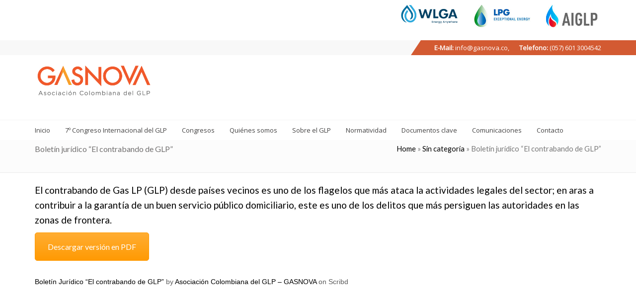

--- FILE ---
content_type: text/html; charset=UTF-8
request_url: https://www.gasnova.co/boletin-juridico-el-contrabando-de-glp/
body_size: 15268
content:
<!DOCTYPE html>
<html 
      lang="es-CO">
<head>

  <meta charset="UTF-8">
  <meta name="viewport" content="width=device-width, initial-scale=1">
  <link rel="profile" href="http://gmpg.org/xfn/11">
  <link rel="pingback" href="https://www.gasnova.co/xmlrpc.php">

    <!-- Custom Css -->
  <style type="text/css">
 .version1 .desk-menu .sub-menu, .version1 .header-top .header-top-menu ul li ul, .version1 .search, .version1 .woo-cart, .version2 .desk-menu .sub-menu, .version2 .header-top .header-top-menu ul li ul, .version2 .search, .version2 .woo-cart {
    background: #000000 !important;
}

@media only screen and (min-width: 1100px){
.desk-menu .sub-menu {
    position: absolute;
    top: 60px !important;
    }}


li#menu-item-12523 {
border-left: 10px solid #ff3800;
}


.pt-cv-wrapper [class*=pt-cv-] a {
    box-shadow: none;
    color: white;
}

.pt-cv-content, .pt-cv-content * {
    font-weight: 400;
    color: white;
}

.pt-cv-wrapper .btn-success {
    color: #fff;
    background-color: #d35a32;
    border-color: #d35a32;
}

.header-top-light {
    background: #f8f8f8;
    display: none;
}  </style>
  <meta name='robots' content='index, follow, max-image-preview:large, max-snippet:-1, max-video-preview:-1' />
	<style>img:is([sizes="auto" i], [sizes^="auto," i]) { contain-intrinsic-size: 3000px 1500px }</style>
	
	<!-- This site is optimized with the Yoast SEO plugin v23.0 - https://yoast.com/wordpress/plugins/seo/ -->
	<title>Boletín jurídico &quot;El contrabando de GLP&quot; - GASNOVA</title>
	<link rel="canonical" href="https://www.gasnova.co/boletin-juridico-el-contrabando-de-glp/" />
	<meta property="og:locale" content="es_ES" />
	<meta property="og:type" content="article" />
	<meta property="og:title" content="Boletín jurídico &quot;El contrabando de GLP&quot; - GASNOVA" />
	<meta property="og:url" content="https://www.gasnova.co/boletin-juridico-el-contrabando-de-glp/" />
	<meta property="og:site_name" content="GASNOVA" />
	<meta property="article:published_time" content="2020-11-14T00:05:39+00:00" />
	<meta property="article:modified_time" content="2021-11-05T00:34:16+00:00" />
	<meta name="author" content="rafael.gasnova" />
	<meta name="twitter:card" content="summary_large_image" />
	<meta name="twitter:label1" content="Escrito por" />
	<meta name="twitter:data1" content="rafael.gasnova" />
	<meta name="twitter:label2" content="Tiempo de lectura" />
	<meta name="twitter:data2" content="1 minuto" />
	<script type="application/ld+json" class="yoast-schema-graph">{"@context":"https://schema.org","@graph":[{"@type":"Article","@id":"https://www.gasnova.co/boletin-juridico-el-contrabando-de-glp/#article","isPartOf":{"@id":"https://www.gasnova.co/boletin-juridico-el-contrabando-de-glp/"},"author":{"name":"rafael.gasnova","@id":"https://www.gasnova.co/#/schema/person/9a18e6f7d769fb3cd5ba5b9940bb2f95"},"headline":"Boletín jurídico &#8220;El contrabando de GLP&#8221;","datePublished":"2020-11-14T00:05:39+00:00","dateModified":"2021-11-05T00:34:16+00:00","mainEntityOfPage":{"@id":"https://www.gasnova.co/boletin-juridico-el-contrabando-de-glp/"},"wordCount":150,"publisher":{"@id":"https://www.gasnova.co/#organization"},"inLanguage":"es-CO"},{"@type":"WebPage","@id":"https://www.gasnova.co/boletin-juridico-el-contrabando-de-glp/","url":"https://www.gasnova.co/boletin-juridico-el-contrabando-de-glp/","name":"Boletín jurídico \"El contrabando de GLP\" - GASNOVA","isPartOf":{"@id":"https://www.gasnova.co/#website"},"datePublished":"2020-11-14T00:05:39+00:00","dateModified":"2021-11-05T00:34:16+00:00","breadcrumb":{"@id":"https://www.gasnova.co/boletin-juridico-el-contrabando-de-glp/#breadcrumb"},"inLanguage":"es-CO","potentialAction":[{"@type":"ReadAction","target":["https://www.gasnova.co/boletin-juridico-el-contrabando-de-glp/"]}]},{"@type":"BreadcrumbList","@id":"https://www.gasnova.co/boletin-juridico-el-contrabando-de-glp/#breadcrumb","itemListElement":[{"@type":"ListItem","position":1,"name":"Portada","item":"https://www.gasnova.co/"},{"@type":"ListItem","position":2,"name":"Boletín jurídico &#8220;El contrabando de GLP&#8221;"}]},{"@type":"WebSite","@id":"https://www.gasnova.co/#website","url":"https://www.gasnova.co/","name":"GASNOVA","description":"Asociación Colombiana del GLP","publisher":{"@id":"https://www.gasnova.co/#organization"},"potentialAction":[{"@type":"SearchAction","target":{"@type":"EntryPoint","urlTemplate":"https://www.gasnova.co/?s={search_term_string}"},"query-input":"required name=search_term_string"}],"inLanguage":"es-CO"},{"@type":"Organization","@id":"https://www.gasnova.co/#organization","name":"GASNOVA","url":"https://www.gasnova.co/","logo":{"@type":"ImageObject","inLanguage":"es-CO","@id":"https://www.gasnova.co/#/schema/logo/image/","url":"https://www.gasnova.co/wp-content/uploads/2025/04/Portada-Congresos-WEB-7.webp","contentUrl":"https://www.gasnova.co/wp-content/uploads/2025/04/Portada-Congresos-WEB-7.webp","width":595,"height":420,"caption":"GASNOVA"},"image":{"@id":"https://www.gasnova.co/#/schema/logo/image/"}},{"@type":"Person","@id":"https://www.gasnova.co/#/schema/person/9a18e6f7d769fb3cd5ba5b9940bb2f95","name":"rafael.gasnova","image":{"@type":"ImageObject","inLanguage":"es-CO","@id":"https://www.gasnova.co/#/schema/person/image/","url":"https://secure.gravatar.com/avatar/2909018901a2fabc8517eb020f07c584?s=96&d=mm&r=g","contentUrl":"https://secure.gravatar.com/avatar/2909018901a2fabc8517eb020f07c584?s=96&d=mm&r=g","caption":"rafael.gasnova"},"url":"https://www.gasnova.co/author/rafael-gasnova/"}]}</script>
	<!-- / Yoast SEO plugin. -->


<link rel='dns-prefetch' href='//fonts.googleapis.com' />
<link rel='preconnect' href='https://fonts.gstatic.com' crossorigin />
<link rel="alternate" type="application/rss+xml" title="GASNOVA &raquo; Feed" href="https://www.gasnova.co/feed/" />
<link rel="alternate" type="application/rss+xml" title="GASNOVA &raquo; RSS de los comentarios" href="https://www.gasnova.co/comments/feed/" />
<script type="text/javascript">
/* <![CDATA[ */
window._wpemojiSettings = {"baseUrl":"https:\/\/s.w.org\/images\/core\/emoji\/15.0.3\/72x72\/","ext":".png","svgUrl":"https:\/\/s.w.org\/images\/core\/emoji\/15.0.3\/svg\/","svgExt":".svg","source":{"concatemoji":"https:\/\/www.gasnova.co\/wp-includes\/js\/wp-emoji-release.min.js?ver=6.7.4"}};
/*! This file is auto-generated */
!function(i,n){var o,s,e;function c(e){try{var t={supportTests:e,timestamp:(new Date).valueOf()};sessionStorage.setItem(o,JSON.stringify(t))}catch(e){}}function p(e,t,n){e.clearRect(0,0,e.canvas.width,e.canvas.height),e.fillText(t,0,0);var t=new Uint32Array(e.getImageData(0,0,e.canvas.width,e.canvas.height).data),r=(e.clearRect(0,0,e.canvas.width,e.canvas.height),e.fillText(n,0,0),new Uint32Array(e.getImageData(0,0,e.canvas.width,e.canvas.height).data));return t.every(function(e,t){return e===r[t]})}function u(e,t,n){switch(t){case"flag":return n(e,"\ud83c\udff3\ufe0f\u200d\u26a7\ufe0f","\ud83c\udff3\ufe0f\u200b\u26a7\ufe0f")?!1:!n(e,"\ud83c\uddfa\ud83c\uddf3","\ud83c\uddfa\u200b\ud83c\uddf3")&&!n(e,"\ud83c\udff4\udb40\udc67\udb40\udc62\udb40\udc65\udb40\udc6e\udb40\udc67\udb40\udc7f","\ud83c\udff4\u200b\udb40\udc67\u200b\udb40\udc62\u200b\udb40\udc65\u200b\udb40\udc6e\u200b\udb40\udc67\u200b\udb40\udc7f");case"emoji":return!n(e,"\ud83d\udc26\u200d\u2b1b","\ud83d\udc26\u200b\u2b1b")}return!1}function f(e,t,n){var r="undefined"!=typeof WorkerGlobalScope&&self instanceof WorkerGlobalScope?new OffscreenCanvas(300,150):i.createElement("canvas"),a=r.getContext("2d",{willReadFrequently:!0}),o=(a.textBaseline="top",a.font="600 32px Arial",{});return e.forEach(function(e){o[e]=t(a,e,n)}),o}function t(e){var t=i.createElement("script");t.src=e,t.defer=!0,i.head.appendChild(t)}"undefined"!=typeof Promise&&(o="wpEmojiSettingsSupports",s=["flag","emoji"],n.supports={everything:!0,everythingExceptFlag:!0},e=new Promise(function(e){i.addEventListener("DOMContentLoaded",e,{once:!0})}),new Promise(function(t){var n=function(){try{var e=JSON.parse(sessionStorage.getItem(o));if("object"==typeof e&&"number"==typeof e.timestamp&&(new Date).valueOf()<e.timestamp+604800&&"object"==typeof e.supportTests)return e.supportTests}catch(e){}return null}();if(!n){if("undefined"!=typeof Worker&&"undefined"!=typeof OffscreenCanvas&&"undefined"!=typeof URL&&URL.createObjectURL&&"undefined"!=typeof Blob)try{var e="postMessage("+f.toString()+"("+[JSON.stringify(s),u.toString(),p.toString()].join(",")+"));",r=new Blob([e],{type:"text/javascript"}),a=new Worker(URL.createObjectURL(r),{name:"wpTestEmojiSupports"});return void(a.onmessage=function(e){c(n=e.data),a.terminate(),t(n)})}catch(e){}c(n=f(s,u,p))}t(n)}).then(function(e){for(var t in e)n.supports[t]=e[t],n.supports.everything=n.supports.everything&&n.supports[t],"flag"!==t&&(n.supports.everythingExceptFlag=n.supports.everythingExceptFlag&&n.supports[t]);n.supports.everythingExceptFlag=n.supports.everythingExceptFlag&&!n.supports.flag,n.DOMReady=!1,n.readyCallback=function(){n.DOMReady=!0}}).then(function(){return e}).then(function(){var e;n.supports.everything||(n.readyCallback(),(e=n.source||{}).concatemoji?t(e.concatemoji):e.wpemoji&&e.twemoji&&(t(e.twemoji),t(e.wpemoji)))}))}((window,document),window._wpemojiSettings);
/* ]]> */
</script>

<link rel='stylesheet' id='hfe-widgets-style-css' href='https://www.gasnova.co/wp-content/plugins/header-footer-elementor/inc/widgets-css/frontend.css?ver=1.6.36' type='text/css' media='all' />
<link rel='stylesheet' id='premium-addons-css' href='https://www.gasnova.co/wp-content/plugins/premium-addons-for-elementor/assets/frontend/min-css/premium-addons.min.css?ver=4.10.31' type='text/css' media='all' />
<link rel='stylesheet' id='jkit-elements-main-css' href='https://www.gasnova.co/wp-content/plugins/jeg-elementor-kit/assets/css/elements/main.css?ver=2.6.5' type='text/css' media='all' />
<style id='wp-emoji-styles-inline-css' type='text/css'>

	img.wp-smiley, img.emoji {
		display: inline !important;
		border: none !important;
		box-shadow: none !important;
		height: 1em !important;
		width: 1em !important;
		margin: 0 0.07em !important;
		vertical-align: -0.1em !important;
		background: none !important;
		padding: 0 !important;
	}
</style>
<link rel='stylesheet' id='wp-block-library-css' href='https://www.gasnova.co/wp-includes/css/dist/block-library/style.min.css?ver=6.7.4' type='text/css' media='all' />
<style id='classic-theme-styles-inline-css' type='text/css'>
/*! This file is auto-generated */
.wp-block-button__link{color:#fff;background-color:#32373c;border-radius:9999px;box-shadow:none;text-decoration:none;padding:calc(.667em + 2px) calc(1.333em + 2px);font-size:1.125em}.wp-block-file__button{background:#32373c;color:#fff;text-decoration:none}
</style>
<style id='global-styles-inline-css' type='text/css'>
:root{--wp--preset--aspect-ratio--square: 1;--wp--preset--aspect-ratio--4-3: 4/3;--wp--preset--aspect-ratio--3-4: 3/4;--wp--preset--aspect-ratio--3-2: 3/2;--wp--preset--aspect-ratio--2-3: 2/3;--wp--preset--aspect-ratio--16-9: 16/9;--wp--preset--aspect-ratio--9-16: 9/16;--wp--preset--color--black: #000000;--wp--preset--color--cyan-bluish-gray: #abb8c3;--wp--preset--color--white: #ffffff;--wp--preset--color--pale-pink: #f78da7;--wp--preset--color--vivid-red: #cf2e2e;--wp--preset--color--luminous-vivid-orange: #ff6900;--wp--preset--color--luminous-vivid-amber: #fcb900;--wp--preset--color--light-green-cyan: #7bdcb5;--wp--preset--color--vivid-green-cyan: #00d084;--wp--preset--color--pale-cyan-blue: #8ed1fc;--wp--preset--color--vivid-cyan-blue: #0693e3;--wp--preset--color--vivid-purple: #9b51e0;--wp--preset--gradient--vivid-cyan-blue-to-vivid-purple: linear-gradient(135deg,rgba(6,147,227,1) 0%,rgb(155,81,224) 100%);--wp--preset--gradient--light-green-cyan-to-vivid-green-cyan: linear-gradient(135deg,rgb(122,220,180) 0%,rgb(0,208,130) 100%);--wp--preset--gradient--luminous-vivid-amber-to-luminous-vivid-orange: linear-gradient(135deg,rgba(252,185,0,1) 0%,rgba(255,105,0,1) 100%);--wp--preset--gradient--luminous-vivid-orange-to-vivid-red: linear-gradient(135deg,rgba(255,105,0,1) 0%,rgb(207,46,46) 100%);--wp--preset--gradient--very-light-gray-to-cyan-bluish-gray: linear-gradient(135deg,rgb(238,238,238) 0%,rgb(169,184,195) 100%);--wp--preset--gradient--cool-to-warm-spectrum: linear-gradient(135deg,rgb(74,234,220) 0%,rgb(151,120,209) 20%,rgb(207,42,186) 40%,rgb(238,44,130) 60%,rgb(251,105,98) 80%,rgb(254,248,76) 100%);--wp--preset--gradient--blush-light-purple: linear-gradient(135deg,rgb(255,206,236) 0%,rgb(152,150,240) 100%);--wp--preset--gradient--blush-bordeaux: linear-gradient(135deg,rgb(254,205,165) 0%,rgb(254,45,45) 50%,rgb(107,0,62) 100%);--wp--preset--gradient--luminous-dusk: linear-gradient(135deg,rgb(255,203,112) 0%,rgb(199,81,192) 50%,rgb(65,88,208) 100%);--wp--preset--gradient--pale-ocean: linear-gradient(135deg,rgb(255,245,203) 0%,rgb(182,227,212) 50%,rgb(51,167,181) 100%);--wp--preset--gradient--electric-grass: linear-gradient(135deg,rgb(202,248,128) 0%,rgb(113,206,126) 100%);--wp--preset--gradient--midnight: linear-gradient(135deg,rgb(2,3,129) 0%,rgb(40,116,252) 100%);--wp--preset--font-size--small: 13px;--wp--preset--font-size--medium: 20px;--wp--preset--font-size--large: 36px;--wp--preset--font-size--x-large: 42px;--wp--preset--spacing--20: 0.44rem;--wp--preset--spacing--30: 0.67rem;--wp--preset--spacing--40: 1rem;--wp--preset--spacing--50: 1.5rem;--wp--preset--spacing--60: 2.25rem;--wp--preset--spacing--70: 3.38rem;--wp--preset--spacing--80: 5.06rem;--wp--preset--shadow--natural: 6px 6px 9px rgba(0, 0, 0, 0.2);--wp--preset--shadow--deep: 12px 12px 50px rgba(0, 0, 0, 0.4);--wp--preset--shadow--sharp: 6px 6px 0px rgba(0, 0, 0, 0.2);--wp--preset--shadow--outlined: 6px 6px 0px -3px rgba(255, 255, 255, 1), 6px 6px rgba(0, 0, 0, 1);--wp--preset--shadow--crisp: 6px 6px 0px rgba(0, 0, 0, 1);}:where(.is-layout-flex){gap: 0.5em;}:where(.is-layout-grid){gap: 0.5em;}body .is-layout-flex{display: flex;}.is-layout-flex{flex-wrap: wrap;align-items: center;}.is-layout-flex > :is(*, div){margin: 0;}body .is-layout-grid{display: grid;}.is-layout-grid > :is(*, div){margin: 0;}:where(.wp-block-columns.is-layout-flex){gap: 2em;}:where(.wp-block-columns.is-layout-grid){gap: 2em;}:where(.wp-block-post-template.is-layout-flex){gap: 1.25em;}:where(.wp-block-post-template.is-layout-grid){gap: 1.25em;}.has-black-color{color: var(--wp--preset--color--black) !important;}.has-cyan-bluish-gray-color{color: var(--wp--preset--color--cyan-bluish-gray) !important;}.has-white-color{color: var(--wp--preset--color--white) !important;}.has-pale-pink-color{color: var(--wp--preset--color--pale-pink) !important;}.has-vivid-red-color{color: var(--wp--preset--color--vivid-red) !important;}.has-luminous-vivid-orange-color{color: var(--wp--preset--color--luminous-vivid-orange) !important;}.has-luminous-vivid-amber-color{color: var(--wp--preset--color--luminous-vivid-amber) !important;}.has-light-green-cyan-color{color: var(--wp--preset--color--light-green-cyan) !important;}.has-vivid-green-cyan-color{color: var(--wp--preset--color--vivid-green-cyan) !important;}.has-pale-cyan-blue-color{color: var(--wp--preset--color--pale-cyan-blue) !important;}.has-vivid-cyan-blue-color{color: var(--wp--preset--color--vivid-cyan-blue) !important;}.has-vivid-purple-color{color: var(--wp--preset--color--vivid-purple) !important;}.has-black-background-color{background-color: var(--wp--preset--color--black) !important;}.has-cyan-bluish-gray-background-color{background-color: var(--wp--preset--color--cyan-bluish-gray) !important;}.has-white-background-color{background-color: var(--wp--preset--color--white) !important;}.has-pale-pink-background-color{background-color: var(--wp--preset--color--pale-pink) !important;}.has-vivid-red-background-color{background-color: var(--wp--preset--color--vivid-red) !important;}.has-luminous-vivid-orange-background-color{background-color: var(--wp--preset--color--luminous-vivid-orange) !important;}.has-luminous-vivid-amber-background-color{background-color: var(--wp--preset--color--luminous-vivid-amber) !important;}.has-light-green-cyan-background-color{background-color: var(--wp--preset--color--light-green-cyan) !important;}.has-vivid-green-cyan-background-color{background-color: var(--wp--preset--color--vivid-green-cyan) !important;}.has-pale-cyan-blue-background-color{background-color: var(--wp--preset--color--pale-cyan-blue) !important;}.has-vivid-cyan-blue-background-color{background-color: var(--wp--preset--color--vivid-cyan-blue) !important;}.has-vivid-purple-background-color{background-color: var(--wp--preset--color--vivid-purple) !important;}.has-black-border-color{border-color: var(--wp--preset--color--black) !important;}.has-cyan-bluish-gray-border-color{border-color: var(--wp--preset--color--cyan-bluish-gray) !important;}.has-white-border-color{border-color: var(--wp--preset--color--white) !important;}.has-pale-pink-border-color{border-color: var(--wp--preset--color--pale-pink) !important;}.has-vivid-red-border-color{border-color: var(--wp--preset--color--vivid-red) !important;}.has-luminous-vivid-orange-border-color{border-color: var(--wp--preset--color--luminous-vivid-orange) !important;}.has-luminous-vivid-amber-border-color{border-color: var(--wp--preset--color--luminous-vivid-amber) !important;}.has-light-green-cyan-border-color{border-color: var(--wp--preset--color--light-green-cyan) !important;}.has-vivid-green-cyan-border-color{border-color: var(--wp--preset--color--vivid-green-cyan) !important;}.has-pale-cyan-blue-border-color{border-color: var(--wp--preset--color--pale-cyan-blue) !important;}.has-vivid-cyan-blue-border-color{border-color: var(--wp--preset--color--vivid-cyan-blue) !important;}.has-vivid-purple-border-color{border-color: var(--wp--preset--color--vivid-purple) !important;}.has-vivid-cyan-blue-to-vivid-purple-gradient-background{background: var(--wp--preset--gradient--vivid-cyan-blue-to-vivid-purple) !important;}.has-light-green-cyan-to-vivid-green-cyan-gradient-background{background: var(--wp--preset--gradient--light-green-cyan-to-vivid-green-cyan) !important;}.has-luminous-vivid-amber-to-luminous-vivid-orange-gradient-background{background: var(--wp--preset--gradient--luminous-vivid-amber-to-luminous-vivid-orange) !important;}.has-luminous-vivid-orange-to-vivid-red-gradient-background{background: var(--wp--preset--gradient--luminous-vivid-orange-to-vivid-red) !important;}.has-very-light-gray-to-cyan-bluish-gray-gradient-background{background: var(--wp--preset--gradient--very-light-gray-to-cyan-bluish-gray) !important;}.has-cool-to-warm-spectrum-gradient-background{background: var(--wp--preset--gradient--cool-to-warm-spectrum) !important;}.has-blush-light-purple-gradient-background{background: var(--wp--preset--gradient--blush-light-purple) !important;}.has-blush-bordeaux-gradient-background{background: var(--wp--preset--gradient--blush-bordeaux) !important;}.has-luminous-dusk-gradient-background{background: var(--wp--preset--gradient--luminous-dusk) !important;}.has-pale-ocean-gradient-background{background: var(--wp--preset--gradient--pale-ocean) !important;}.has-electric-grass-gradient-background{background: var(--wp--preset--gradient--electric-grass) !important;}.has-midnight-gradient-background{background: var(--wp--preset--gradient--midnight) !important;}.has-small-font-size{font-size: var(--wp--preset--font-size--small) !important;}.has-medium-font-size{font-size: var(--wp--preset--font-size--medium) !important;}.has-large-font-size{font-size: var(--wp--preset--font-size--large) !important;}.has-x-large-font-size{font-size: var(--wp--preset--font-size--x-large) !important;}
:where(.wp-block-post-template.is-layout-flex){gap: 1.25em;}:where(.wp-block-post-template.is-layout-grid){gap: 1.25em;}
:where(.wp-block-columns.is-layout-flex){gap: 2em;}:where(.wp-block-columns.is-layout-grid){gap: 2em;}
:root :where(.wp-block-pullquote){font-size: 1.5em;line-height: 1.6;}
</style>
<link rel='stylesheet' id='contact-form-7-css' href='https://www.gasnova.co/wp-content/plugins/contact-form-7/includes/css/styles.css?ver=6.0.6' type='text/css' media='all' />
<style id='contact-form-7-inline-css' type='text/css'>
.wpcf7 .wpcf7-recaptcha iframe {margin-bottom: 0;}.wpcf7 .wpcf7-recaptcha[data-align="center"] > div {margin: 0 auto;}.wpcf7 .wpcf7-recaptcha[data-align="right"] > div {margin: 0 0 0 auto;}
</style>
<link rel='stylesheet' id='owl-carousel-style-css' href='https://www.gasnova.co/wp-content/plugins/post-slider-and-carousel/assets/css/owl.carousel.min.css?ver=3.2.4' type='text/css' media='all' />
<link rel='stylesheet' id='psac-public-style-css' href='https://www.gasnova.co/wp-content/plugins/post-slider-and-carousel/assets/css/psac-public.css?ver=3.2.4' type='text/css' media='all' />
<link rel='stylesheet' id='rs-plugin-settings-css' href='https://www.gasnova.co/wp-content/plugins/revslider/public/assets/css/rs6.css?ver=6.4.11' type='text/css' media='all' />
<style id='rs-plugin-settings-inline-css' type='text/css'>
#rs-demo-id {}
</style>
<link rel='stylesheet' id='sbttb-fonts-css' href='https://www.gasnova.co/wp-content/plugins/smooth-back-to-top-button/assets/css/sbttb-fonts.css?ver=1.1.14' type='text/css' media='all' />
<link rel='stylesheet' id='sbttb-style-css' href='https://www.gasnova.co/wp-content/plugins/smooth-back-to-top-button/assets/css/smooth-back-to-top-button.css?ver=1.1.14' type='text/css' media='all' />
<link rel='stylesheet' id='widgetopts-styles-css' href='https://www.gasnova.co/wp-content/plugins/widget-options/assets/css/widget-options.css?ver=4.0.6.1' type='text/css' media='all' />
<link rel='stylesheet' id='wpcf7-redirect-script-frontend-css' href='https://www.gasnova.co/wp-content/plugins/wpcf7-redirect/build/assets/frontend-script.css?ver=c45b3000f278e6247490' type='text/css' media='all' />
<link rel='stylesheet' id='eae-css-css' href='https://www.gasnova.co/wp-content/plugins/addon-elements-for-elementor-page-builder/assets/css/eae.min.css?ver=1.13.5' type='text/css' media='all' />
<link rel='stylesheet' id='eae-peel-css-css' href='https://www.gasnova.co/wp-content/plugins/addon-elements-for-elementor-page-builder/assets/lib/peel/peel.css?ver=1.13.5' type='text/css' media='all' />
<link rel='stylesheet' id='font-awesome-4-shim-css' href='https://www.gasnova.co/wp-content/plugins/elementor/assets/lib/font-awesome/css/v4-shims.min.css?ver=1.0' type='text/css' media='all' />
<link rel='stylesheet' id='font-awesome-5-all-css' href='https://www.gasnova.co/wp-content/plugins/elementor/assets/lib/font-awesome/css/all.min.css?ver=4.10.31' type='text/css' media='all' />
<link rel='stylesheet' id='vegas-css-css' href='https://www.gasnova.co/wp-content/plugins/addon-elements-for-elementor-page-builder/assets/lib/vegas/vegas.min.css?ver=2.4.0' type='text/css' media='all' />
<link rel='stylesheet' id='hfe-style-css' href='https://www.gasnova.co/wp-content/plugins/header-footer-elementor/assets/css/header-footer-elementor.css?ver=1.6.36' type='text/css' media='all' />
<link rel='stylesheet' id='elementor-icons-css' href='https://www.gasnova.co/wp-content/plugins/elementor/assets/lib/eicons/css/elementor-icons.min.css?ver=5.29.0' type='text/css' media='all' />
<link rel='stylesheet' id='elementor-frontend-css' href='https://www.gasnova.co/wp-content/plugins/elementor/assets/css/frontend-lite.min.css?ver=3.21.4' type='text/css' media='all' />
<link rel='stylesheet' id='swiper-css' href='https://www.gasnova.co/wp-content/plugins/elementor/assets/lib/swiper/v8/css/swiper.min.css?ver=8.4.5' type='text/css' media='all' />
<link rel='stylesheet' id='elementor-post-16122-css' href='https://www.gasnova.co/wp-content/uploads/elementor/css/post-16122.css?ver=1746539990' type='text/css' media='all' />
<link rel='stylesheet' id='slick-carousal-css-css' href='https://www.gasnova.co/wp-content/plugins/ultimate-carousel-for-elementor/classes/../css/slick-carousal.css?ver=6.7.4' type='text/css' media='all' />
<link rel='stylesheet' id='font_awesome_solid-css' href='https://www.gasnova.co/wp-content/plugins/ultimate-carousel-for-elementor/classes/../css/font-awesome/css/all.css?ver=6.7.4' type='text/css' media='all' />
<link rel='stylesheet' id='font_awese_solid-css' href='https://www.gasnova.co/wp-content/plugins/ultimate-carousel-for-elementor/classes/../../elementor/assets/lib/font-awesome/css/solid.min.css?ver=6.7.4' type='text/css' media='all' />
<link rel='stylesheet' id='elementor-pro-css' href='https://www.gasnova.co/wp-content/plugins/elementor-pro/assets/css/frontend-lite.min.css?ver=3.21.2' type='text/css' media='all' />
<link rel='stylesheet' id='elementor-global-css' href='https://www.gasnova.co/wp-content/uploads/elementor/css/global.css?ver=1746539992' type='text/css' media='all' />
<link rel='stylesheet' id='hood-theme-style-css' href='https://www.gasnova.co/wp-content/themes/hood-theme/assets/css/hood-style.css?ver=1.0' type='text/css' media='all' />
<link rel='stylesheet' id='font-awesome-css' href='https://www.gasnova.co/wp-content/plugins/elementor/assets/lib/font-awesome/css/font-awesome.min.css?ver=4.7.0' type='text/css' media='all' />
<link rel='stylesheet' id='header-im-css' href='https://www.gasnova.co/wp-content/themes/hood-theme/assets/css/header-im.css?ver=1.0.0' type='text/css' media='all' />
<link rel='stylesheet' id='hoodtheme-color-css' href='https://www.gasnova.co/wp-content/themes/hood-theme/assets/css/color/custom-color.php?ver=1.0.0' type='text/css' media='all' />
<link rel='stylesheet' id='boostrap-css' href='https://www.gasnova.co/wp-content/themes/hood-theme/includes/bootstrap/css/bootstrap.min.css?ver=3.3.6' type='text/css' media='all' />
<link rel='stylesheet' id='custom-style-css' href='https://www.gasnova.co/wp-content/themes/hood-theme/assets/css/hood-custom-style.css?ver=1.0.0' type='text/css' media='all' />
<link rel='stylesheet' id='comment-style-css' href='https://www.gasnova.co/wp-content/themes/hood-theme/assets/css/hood-options.css?ver=1.0.0' type='text/css' media='all' />
<link rel='stylesheet' id='hood-woocommerce-css' href='https://www.gasnova.co/wp-content/themes/hood-theme/assets/css/hood-woocommerce.css?ver=1.0.0' type='text/css' media='all' />
<link rel='stylesheet' id='js_composer_front-css' href='https://www.gasnova.co/wp-content/plugins/js_composer/assets/css/js_composer.min.css?ver=6.2.0' type='text/css' media='all' />
<link rel='stylesheet' id='bsf-Defaults-css' href='https://www.gasnova.co/wp-content/uploads/smile_fonts/Defaults/Defaults.css?ver=6.7.4' type='text/css' media='all' />
<link rel="preload" as="style" href="https://fonts.googleapis.com/css?family=Open%20Sans:400%7CLato:100,300,400,700,900,100italic,300italic,400italic,700italic,900italic&#038;display=swap&#038;ver=6.7.4" /><link rel="stylesheet" href="https://fonts.googleapis.com/css?family=Open%20Sans:400%7CLato:100,300,400,700,900,100italic,300italic,400italic,700italic,900italic&#038;display=swap&#038;ver=6.7.4" media="print" onload="this.media='all'"><noscript><link rel="stylesheet" href="https://fonts.googleapis.com/css?family=Open%20Sans:400%7CLato:100,300,400,700,900,100italic,300italic,400italic,700italic,900italic&#038;display=swap&#038;ver=6.7.4" /></noscript><link rel='stylesheet' id='wp-add-custom-css-css' href='https://www.gasnova.co?display_custom_css=css&#038;ver=6.7.4' type='text/css' media='all' />
<link rel='stylesheet' id='google-fonts-1-css' href='https://fonts.googleapis.com/css?family=Roboto%3A100%2C100italic%2C200%2C200italic%2C300%2C300italic%2C400%2C400italic%2C500%2C500italic%2C600%2C600italic%2C700%2C700italic%2C800%2C800italic%2C900%2C900italic%7CRoboto+Slab%3A100%2C100italic%2C200%2C200italic%2C300%2C300italic%2C400%2C400italic%2C500%2C500italic%2C600%2C600italic%2C700%2C700italic%2C800%2C800italic%2C900%2C900italic&#038;display=auto&#038;ver=6.7.4' type='text/css' media='all' />
<link rel="preconnect" href="https://fonts.gstatic.com/" crossorigin><script type="text/javascript" src="https://www.gasnova.co/wp-includes/js/jquery/jquery.min.js?ver=3.7.1" id="jquery-core-js"></script>
<script type="text/javascript" src="https://www.gasnova.co/wp-includes/js/jquery/jquery-migrate.min.js?ver=3.4.1" id="jquery-migrate-js"></script>
<script type="text/javascript" src="https://www.gasnova.co/wp-content/plugins/revslider/public/assets/js/rbtools.min.js?ver=6.4.8" id="tp-tools-js"></script>
<script type="text/javascript" src="https://www.gasnova.co/wp-content/plugins/revslider/public/assets/js/rs6.min.js?ver=6.4.11" id="revmin-js"></script>
<script type="text/javascript" src="https://www.gasnova.co/wp-content/plugins/addon-elements-for-elementor-page-builder/assets/js/iconHelper.js?ver=1.0" id="eae-iconHelper-js"></script>
<script type="text/javascript" src="https://www.gasnova.co/wp-includes/js/jquery/ui/core.min.js?ver=1.13.3" id="jquery-ui-core-js"></script>
<script type="text/javascript" src="https://www.gasnova.co/wp-content/plugins/ultimate-carousel-for-elementor/classes/../js/slick.js?ver=6.7.4" id="slick-js-js"></script>
<script type="text/javascript" src="https://www.gasnova.co/wp-content/plugins/ultimate-carousel-for-elementor/classes/../js/custom-tm.js?ver=6.7.4" id="custom-tm-js-js"></script>
<link rel="https://api.w.org/" href="https://www.gasnova.co/wp-json/" /><link rel="alternate" title="JSON" type="application/json" href="https://www.gasnova.co/wp-json/wp/v2/posts/14905" /><link rel="EditURI" type="application/rsd+xml" title="RSD" href="https://www.gasnova.co/xmlrpc.php?rsd" />
<meta name="generator" content="WordPress 6.7.4" />
<link rel='shortlink' href='https://www.gasnova.co/?p=14905' />
<link rel="alternate" title="oEmbed (JSON)" type="application/json+oembed" href="https://www.gasnova.co/wp-json/oembed/1.0/embed?url=https%3A%2F%2Fwww.gasnova.co%2Fboletin-juridico-el-contrabando-de-glp%2F" />
<link rel="alternate" title="oEmbed (XML)" type="text/xml+oembed" href="https://www.gasnova.co/wp-json/oembed/1.0/embed?url=https%3A%2F%2Fwww.gasnova.co%2Fboletin-juridico-el-contrabando-de-glp%2F&#038;format=xml" />
<meta name="generator" content="Redux 4.4.17" />
            <style type="text/css">
                .progress-wrap {
                    bottom: 50px;
                    height: 46px;
                    width: 46px;
                    border-radius: 46px;
                    background-color: #ffffff;
                    box-shadow: inset 0 0 0 2px #cccccc;
                }

                .progress-wrap.btn-left-side {
                    left: 50px;
                }

                .progress-wrap.btn-right-side {
                    right: 50px;
                }

                .progress-wrap::after {
                    width: 46px;
                    height: 46px;
                    color: #f15a2a;
                    font-size: 24px;
                    content: '\e911';
                    line-height: 46px;
                }

                .progress-wrap:hover::after {
                    color: #f15a2a;
                }

                .progress-wrap svg.progress-circle path {
                    stroke: #f15a2a;
                    stroke-width: 2px;
                }

                
                
                
            </style>

			<meta name="generator" content="Elementor 3.21.4; features: e_optimized_assets_loading, e_optimized_css_loading, additional_custom_breakpoints; settings: css_print_method-external, google_font-enabled, font_display-auto">
<style type="text/css">.recentcomments a{display:inline !important;padding:0 !important;margin:0 !important;}</style><meta name="generator" content="Powered by WPBakery Page Builder - drag and drop page builder for WordPress."/>
<meta name="generator" content="Powered by Slider Revolution 6.4.11 - responsive, Mobile-Friendly Slider Plugin for WordPress with comfortable drag and drop interface." />
<link rel="icon" href="https://www.gasnova.co/wp-content/uploads/2025/04/Portada-Congresos-WEB-7.webp" sizes="32x32" />
<link rel="icon" href="https://www.gasnova.co/wp-content/uploads/2025/04/Portada-Congresos-WEB-7.webp" sizes="192x192" />
<link rel="apple-touch-icon" href="https://www.gasnova.co/wp-content/uploads/2025/04/Portada-Congresos-WEB-7.webp" />
<meta name="msapplication-TileImage" content="https://www.gasnova.co/wp-content/uploads/2025/04/Portada-Congresos-WEB-7.webp" />
<script type="text/javascript">function setREVStartSize(e){
			//window.requestAnimationFrame(function() {				 
				window.RSIW = window.RSIW===undefined ? window.innerWidth : window.RSIW;	
				window.RSIH = window.RSIH===undefined ? window.innerHeight : window.RSIH;	
				try {								
					var pw = document.getElementById(e.c).parentNode.offsetWidth,
						newh;
					pw = pw===0 || isNaN(pw) ? window.RSIW : pw;
					e.tabw = e.tabw===undefined ? 0 : parseInt(e.tabw);
					e.thumbw = e.thumbw===undefined ? 0 : parseInt(e.thumbw);
					e.tabh = e.tabh===undefined ? 0 : parseInt(e.tabh);
					e.thumbh = e.thumbh===undefined ? 0 : parseInt(e.thumbh);
					e.tabhide = e.tabhide===undefined ? 0 : parseInt(e.tabhide);
					e.thumbhide = e.thumbhide===undefined ? 0 : parseInt(e.thumbhide);
					e.mh = e.mh===undefined || e.mh=="" || e.mh==="auto" ? 0 : parseInt(e.mh,0);		
					if(e.layout==="fullscreen" || e.l==="fullscreen") 						
						newh = Math.max(e.mh,window.RSIH);					
					else{					
						e.gw = Array.isArray(e.gw) ? e.gw : [e.gw];
						for (var i in e.rl) if (e.gw[i]===undefined || e.gw[i]===0) e.gw[i] = e.gw[i-1];					
						e.gh = e.el===undefined || e.el==="" || (Array.isArray(e.el) && e.el.length==0)? e.gh : e.el;
						e.gh = Array.isArray(e.gh) ? e.gh : [e.gh];
						for (var i in e.rl) if (e.gh[i]===undefined || e.gh[i]===0) e.gh[i] = e.gh[i-1];
											
						var nl = new Array(e.rl.length),
							ix = 0,						
							sl;					
						e.tabw = e.tabhide>=pw ? 0 : e.tabw;
						e.thumbw = e.thumbhide>=pw ? 0 : e.thumbw;
						e.tabh = e.tabhide>=pw ? 0 : e.tabh;
						e.thumbh = e.thumbhide>=pw ? 0 : e.thumbh;					
						for (var i in e.rl) nl[i] = e.rl[i]<window.RSIW ? 0 : e.rl[i];
						sl = nl[0];									
						for (var i in nl) if (sl>nl[i] && nl[i]>0) { sl = nl[i]; ix=i;}															
						var m = pw>(e.gw[ix]+e.tabw+e.thumbw) ? 1 : (pw-(e.tabw+e.thumbw)) / (e.gw[ix]);					
						newh =  (e.gh[ix] * m) + (e.tabh + e.thumbh);
					}				
					if(window.rs_init_css===undefined) window.rs_init_css = document.head.appendChild(document.createElement("style"));					
					document.getElementById(e.c).height = newh+"px";
					window.rs_init_css.innerHTML += "#"+e.c+"_wrapper { height: "+newh+"px }";				
				} catch(e){
					console.log("Failure at Presize of Slider:" + e)
				}					   
			//});
		  };</script>
		<style type="text/css" id="wp-custom-css">
			li#menu-item-19670 {
    border-left: 10px solid #fffffe;
}

/* Menus Congreso*/
li#menu-item-21574 {
    border-left: 10px solid #fc0000;
}

li#menu-item-23576 {
    border-left: 10px solid #00c6cc;
}		</style>
		<style id="hood_options-dynamic-css" title="dynamic-css" class="redux-options-output">a{color:#000000;}a:hover{color:#0074bc;}a:active{color:#000000;}a:visited{color:#000000;}.header-body{background-color:#FFFFFF;}.br-top3{border-top:3px solid #f95300;border-bottom:0px solid #f95300;border-left:0px solid #f95300;border-right:0px solid #f95300;}.header-top-light{background:#f8f8f8;}.header-top8{background:#f8f8f8;}.header-top-v8:before{border-left:20px solid #f8f8f8;}.c-header-info{color:#747474;}.header-top-v8 .c-header-info{color:#FFFFFF;}.header .logo a img{width:238px;}.desk .logo{height:90px;}.desk .logo{margin-top:5px;margin-right:0px;margin-bottom:35px;margin-left:0px;}.logo-mob img{width:100px;}.version2 .header-menu{background:#FFFFFF;}.version2 .desk-menu > ul > li > a,.version1 .desk-menu > ul > li > a{font-family:"Open Sans";font-weight:400;font-style:normal;color:#424141;font-size:13px;}.version2 .desk-menu > ul > li > a:hover,.version1 .desk-menu > ul > li > a:hover{color:#424141;}.version2 .desk-menu > ul > li > a:active,.version1 .desk-menu > ul > li:hover > a, .version1 .desk-menu > ul > li.one-page-active > a, .version1 .desk-menu > ul > li.current-menu-item > a, .version1 .desk-menu > ul > li.current-menu-parent > a, .version1 .desk-menu > ul > li.current-menu-ancestor > a{color:#424141;}.version1.effect-underline .desk-menu > ul > li > a:after, .version1.effect-overline .desk-menu > ul > li > a:after, .version1.effect-fill .desk-menu > ul > li:hover > a, .version1.effect-fill .desk-menu > ul > li.one-page-active > a, .version1.effect-fill .desk-menu > ul > li.current-menu-item > a, .version1.effect-fill .desk-menu > ul > li.current-menu-parent > a, .version1.effect-fill .desk-menu > ul > li.current-menu-ancestor > a,.version2.effect-underline .desk-menu > ul > li > a:after, .version2.effect-overline .desk-menu > ul > li > a:after, .version2.effect-fill .desk-menu > ul > li:hover > a, .version2.effect-fill .desk-menu > ul > li.one-page-active > a, .version2.effect-fill .desk-menu > ul > li.current-menu-item > a, .version2.effect-fill .desk-menu > ul > li.current-menu-parent > a, .version2.effect-fill .desk-menu > ul > li.current-menu-ancestor > a{background:#ffffff;}.version1 .desk-menu .sub-menu li > a,.version2 .desk-menu .sub-menu li > a{font-family:"Open Sans";font-weight:400;font-style:normal;color:#999999;font-size:13px;}.version1 .desk-menu .sub-menu, .version1 .header-top .header-top-menu ul li ul, .version1 .search, .version1 .woo-cart,.version2 .desk-menu .sub-menu, .version2 .header-top .header-top-menu ul li ul, .version2 .search, .version2 .woo-cart{background:#292929;}.version2 .desk-menu .sub-menu .sub-menu,.version1 .desk-menu .sub-menu .sub-menu{background:#151515;}.version1 .desk-menu .sub-menu li:hover > a, .version1 .header-top .header-top-menu ul li ul li:hover > a, .version2 .desk-menu .sub-menu li:hover > a{color:#efefef;}.c-layout-footer .c-prepfooter{background:#262727;}.c-layout-footer .c-prepfooter .c-caption{color:#FFFFFF;}.c-layout-footer .c-prepfooter a{color:#bfbfbf;}.c-layout-footer .c-postfooter{background:#262727;}.c-layout-footer .c-postfooter{color:#FFFFFF;}body{font-family:Lato;line-height:24px;font-weight:400;font-style:normal;color:#5b5b5b;font-size:16px;}.c-layout-breadcrumbs-1 .c-page-title{font-family:Lato;line-height:35px;font-weight:400;font-style:normal;color:#5b5b5b;font-size:16px;}h1{font-family:Lato;line-height:35px;font-weight:400;font-style:normal;color:#000000;font-size:36px;}h2{font-family:Lato;line-height:30px;font-weight:400;font-style:normal;color:#000000;font-size:30px;}h3{font-family:Lato;line-height:30px;font-weight:400;font-style:normal;color:#000000;font-size:24px;}h4{font-family:Lato;line-height:20px;font-weight:400;font-style:normal;color:#000000;font-size:16px;}h5{font-family:Lato;line-height:25px;font-weight:400;font-style:normal;color:#000000;font-size:14px;}h6{font-family:Lato;line-height:20px;font-weight:400;font-style:normal;color:#000000;font-size:12px;}.social-links-light a{color:#848484;}</style><noscript><style> .wpb_animate_when_almost_visible { opacity: 1; }</style></noscript><!-- Facebook Pixel Code -->
<script>
  !function(f,b,e,v,n,t,s)
  {if(f.fbq)return;n=f.fbq=function(){n.callMethod?
  n.callMethod.apply(n,arguments):n.queue.push(arguments)};
  if(!f._fbq)f._fbq=n;n.push=n;n.loaded=!0;n.version='2.0';
  n.queue=[];t=b.createElement(e);t.async=!0;
  t.src=v;s=b.getElementsByTagName(e)[0];
  s.parentNode.insertBefore(t,s)}(window, document,'script',
  'https://connect.facebook.net/en_US/fbevents.js');
  fbq('init', '424599484958242');
  fbq('track', 'PageView');
</script>
<noscript><img height="1" width="1" style="display:none"
  src="https://www.facebook.com/tr?id=424599484958242&ev=PageView&noscript=1"
/></noscript>
<!-- End Facebook Pixel Code -->
</head>
<body 
      class="post-template-default single single-post postid-14905 single-format-standard wp-custom-logo ehf-template-hood-theme ehf-stylesheet-hood-theme jkit-color-scheme wpb-js-composer js-comp-ver-6.2.0 vc_responsive elementor-default elementor-kit-16122">
	  <div class="c-postfooter">
    <div class="container">
      <div class="row">
        <div class="col-md-6">
          <div>
          			<div class="textwidget">
</div>
		          </div>
        </div>
        <div class="col-md-6">
                <div class="logo logo-desk">
<a href="http://www.aiglp.org/" target="_blank" rel="noopener"><img class="size-full wp-image-10392 alignright" src="http://www.gasnova.co/wp-content/uploads/2019/04/logo3-2.jpg" alt="" width="120"  /></a>
        </div>
        <div class="logo logo-desk">
<a href="http://www.gasnova.co/wp-content/uploads/2017/07/WLPGA-EE-PDF-ES.V1.pdf" target="_blank" rel="noopener"><img class="size-full wp-image-10392 alignright" src="http://www.gasnova.co/wp-content/uploads/2019/04/logo1-2.jpg" alt="" width="120"  /></a>
        </div>
        <div class="logo logo-desk">
<a href="https://www.wlpga.org/" target="_blank" rel="noopener"><img class="size-full wp-image-10420 alignright" src="http://www.gasnova.co/wp-content/uploads/2025/06/WLGA-web-01.png" alt="" width="132"  /></a>
        </div>
        
              </div>
      </div>
    </div>
  </div>       <!-- general wrap start -->
    <div id="gen-wrap">
        <!-- wrap start -->
        <div id="wrap" class="nz-wide header_fixed">

        <header class="header mob-header cart-true nz-clearfix">
                <div class="mob-header-top nz-clearfix">
                    <div class="container">
                        <div class="logo logo-mob">
                                 <a href="https://www.gasnova.co"><img src="https://www.gasnova.co/wp-content/uploads/2017/07/LOGO-GASNOVA_asociación_curvas-web-01-01.jpg" alt=""></a>
                        </div>

                        <span class="mob-menu-toggle"></span>
                    </div>
                </div>
            </header>

            <div class="mob-header-content nz-clearfix">

                <span class="mob-menu-toggle2"></span>
                <div class="custom-scroll-bar">

                    <nav class="mob-menu nz-clearfix"><ul id="mob-header-menu" class="menu"><li id="menu-item-9569" class="menu-item menu-item-type-post_type menu-item-object-page menu-item-home"  data-mm="false" data-mmc="2"><a href="https://www.gasnova.co/"><span class="mi"></span><span class="txt">Inicio</span><span class="di icon-arrow-down9"></span></a></li><li id="menu-item-23577" class="menu-item menu-item-type-post_type menu-item-object-page"  data-mm="false" data-mmc="2"><a href="https://www.gasnova.co/7o-congreso-internacional-del-glp/"><span class="mi"></span><span class="txt">7º Congreso Internacional del GLP</span><span class="di icon-arrow-down9"></span></a></li><li id="menu-item-12298" class="menu-item menu-item-type-custom menu-item-object-custom menu-item-has-children"  data-mm="false" data-mmc="2"><a href="#"><span class="mi"></span><span class="txt">Congresos</span><span class="di icon-arrow-down9"></span></a><ul class="sub-menu">	<li id="menu-item-23576" class="menu-item menu-item-type-post_type menu-item-object-page"  data-mm="false" data-mmc="2"><a href="https://www.gasnova.co/7o-congreso-internacional-del-glp/"><span class="mi"></span><span class="txt">7º Congreso Internacional del GLP<span class="label" data-labelc="#dc3522" style="background-color:#dc3522">Inscríbete ahora</span></span><span class="di icon-arrow-down9"></span></a></li>	<li id="menu-item-21574" class="menu-item menu-item-type-custom menu-item-object-custom"  data-mm="false" data-mmc="2"><a href="https://www.gasnova.co/6-congreso-internacional-del-glp/"><span class="mi"></span><span class="txt">6º Congreso Internacional del GLP &#8211; 2024</span><span class="di icon-arrow-down9"></span></a></li>	<li id="menu-item-19670" class="menu-item menu-item-type-post_type menu-item-object-page"  data-mm="false" data-mmc="2"><a href="https://www.gasnova.co/5o-congreso-internacional-del-glp/"><span class="mi"></span><span class="txt">5° Congreso Internacional del GLP &#8211; 2023</span><span class="di icon-arrow-down9"></span></a></li>	<li id="menu-item-16912" class="menu-item menu-item-type-post_type menu-item-object-page"  data-mm="false" data-mmc="2"><a href="https://www.gasnova.co/4o-congreso-internacional-del-glp/"><span class="mi"></span><span class="txt">4º Congreso Internacional del GLP &#8211; 2022</span><span class="di icon-arrow-down9"></span></a></li>	<li id="menu-item-15338" class="menu-item menu-item-type-post_type menu-item-object-page"  data-mm="false" data-mmc="2"><a href="https://www.gasnova.co/3o-congreso-internacional-del-glp/"><span class="mi"></span><span class="txt">3er. Congreso Internacional del GLP &#8211; 2021</span><span class="di icon-arrow-down9"></span></a></li>	<li id="menu-item-12523" class="menu-item menu-item-type-post_type menu-item-object-page"  data-mm="false" data-mmc="2"><a href="https://www.gasnova.co/2o-congreso-internacional-del-glp/"><span class="mi"></span><span class="txt">2º Congreso Internacional del GLP &#8211; 2019</span><span class="di icon-arrow-down9"></span></a></li>	<li id="menu-item-12299" class="menu-item menu-item-type-post_type menu-item-object-page"  data-mm="false" data-mmc="2"><a href="https://www.gasnova.co/1er-congreso-internacional-del-glp/"><span class="mi"></span><span class="txt">1er  Congreso Internacional del GLP &#8211; 2018</span><span class="di icon-arrow-down9"></span></a></li></ul></li><li id="menu-item-9934" class="menu-item menu-item-type-custom menu-item-object-custom menu-item-has-children"  data-mm="false" data-mmc="2"><a href="#"><span class="mi"></span><span class="txt">Quiénes somos</span><span class="di icon-arrow-down9"></span></a><ul class="sub-menu">	<li id="menu-item-9601" class="menu-item menu-item-type-post_type menu-item-object-page"  data-mm="false" data-mmc="2"><a href="https://www.gasnova.co/que-hacemos/"><span class="mi"></span><span class="txt">¿Qué hacemos?</span><span class="di icon-arrow-down9"></span></a></li>	<li id="menu-item-9868" class="menu-item menu-item-type-post_type menu-item-object-page"  data-mm="false" data-mmc="2"><a href="https://www.gasnova.co/que-hacemos/afiliados/"><span class="mi"></span><span class="txt">Afiliados</span><span class="di icon-arrow-down9"></span></a></li>	<li id="menu-item-9787" class="menu-item menu-item-type-post_type menu-item-object-page"  data-mm="false" data-mmc="2"><a href="https://www.gasnova.co/que-hacemos/nuestro-equipo/"><span class="mi"></span><span class="txt">Nuestro equipo</span><span class="di icon-arrow-down9"></span></a></li>	<li id="menu-item-10738" class="menu-item menu-item-type-post_type menu-item-object-page"  data-mm="false" data-mmc="2"><a href="https://www.gasnova.co/que-hacemos/comite-directivo/"><span class="mi"></span><span class="txt">Comité Directivo</span><span class="di icon-arrow-down9"></span></a></li>	<li id="menu-item-9783" class="menu-item menu-item-type-post_type menu-item-object-page"  data-mm="false" data-mmc="2"><a href="https://www.gasnova.co/que-hacemos/entidades-del-sector/"><span class="mi"></span><span class="txt">Entidades del sector</span><span class="di icon-arrow-down9"></span></a></li></ul></li><li id="menu-item-9883" class="menu-item menu-item-type-custom menu-item-object-custom menu-item-has-children"  data-mm="false" data-mmc="2"><a href="#"><span class="mi"></span><span class="txt">Sobre el GLP</span><span class="di icon-arrow-down9"></span></a><ul class="sub-menu">	<li id="menu-item-9884" class="menu-item menu-item-type-post_type menu-item-object-page"  data-mm="false" data-mmc="2"><a href="https://www.gasnova.co/sobre-el-glp/que-es-el-glp/"><span class="mi"></span><span class="txt">¿Qué es el GLP?</span><span class="di icon-arrow-down9"></span></a></li>	<li id="menu-item-9901" class="menu-item menu-item-type-post_type menu-item-object-page"  data-mm="false" data-mmc="2"><a href="https://www.gasnova.co/sobre-el-glp/cuales-son-los-usos-del-glp/"><span class="mi"></span><span class="txt">¿Cuáles son los usos del GLP?</span><span class="di icon-arrow-down9"></span></a></li>	<li id="menu-item-10036" class="menu-item menu-item-type-post_type menu-item-object-page"  data-mm="false" data-mmc="2"><a href="https://www.gasnova.co/sobre-el-glp/por-que-usar-el-glp/"><span class="mi"></span><span class="txt">¿Por qué usar el GLP?</span><span class="di icon-arrow-down9"></span></a></li>	<li id="menu-item-10057" class="menu-item menu-item-type-post_type menu-item-object-page"  data-mm="false" data-mmc="2"><a href="https://www.gasnova.co/sobre-el-glp/seguridad/"><span class="mi"></span><span class="txt">Seguridad</span><span class="di icon-arrow-down9"></span></a></li>	<li id="menu-item-10072" class="menu-item menu-item-type-post_type menu-item-object-page"  data-mm="false" data-mmc="2"><a href="https://www.gasnova.co/sobre-el-glp/cilindros-legales/"><span class="mi"></span><span class="txt">Cilindros legales</span><span class="di icon-arrow-down9"></span></a></li>	<li id="menu-item-10083" class="menu-item menu-item-type-post_type menu-item-object-page"  data-mm="false" data-mmc="2"><a href="https://www.gasnova.co/sobre-el-glp/sabias-que/"><span class="mi"></span><span class="txt">Sabías que…</span><span class="di icon-arrow-down9"></span></a></li></ul></li><li id="menu-item-10211" class="menu-item menu-item-type-post_type menu-item-object-page"  data-mm="false" data-mmc="2"><a href="https://www.gasnova.co/normatividad/"><span class="mi"></span><span class="txt">Normatividad</span><span class="di icon-arrow-down9"></span></a></li><li id="menu-item-10327" class="menu-item menu-item-type-post_type menu-item-object-page"  data-mm="false" data-mmc="2"><a href="https://www.gasnova.co/documentos-clave-gasnova/"><span class="mi"></span><span class="txt">Documentos clave</span><span class="di icon-arrow-down9"></span></a></li><li id="menu-item-10348" class="menu-item menu-item-type-post_type menu-item-object-page"  data-mm="false" data-mmc="2"><a href="https://www.gasnova.co/comunicaciones/"><span class="mi"></span><span class="txt">Comunicaciones</span><span class="di icon-arrow-down9"></span></a></li><li id="menu-item-10109" class="menu-item menu-item-type-post_type menu-item-object-page menu-item-has-children"  data-mm="false" data-mmc="2"><a href="https://www.gasnova.co/contacto/"><span class="mi"></span><span class="txt">Contacto</span><span class="di icon-arrow-down9"></span></a><ul class="sub-menu">	<li id="menu-item-22241" class="menu-item menu-item-type-custom menu-item-object-custom"  data-mm="false" data-mmc="2"><a href="https://www.gasnova.co/wp-admin"><span class="mi"></span><span class="txt">Mi Cuenta</span><span class="di icon-arrow-down9"></span></a></li>	<li id="menu-item-22237" class="menu-item menu-item-type-custom menu-item-object-custom"  data-mm="false" data-mmc="2"><a href="https://www.gasnova.co/intranet-gasnova/"><span class="mi"></span><span class="txt">Intranet<span class="label" data-labelc="#dd3333" style="background-color:#dd3333">Usuarios Registrados</span></span><span class="di icon-arrow-down9"></span></a></li></ul></li></ul></nav>
                 

                    <div class="slogan nz-clearfix">
                        <div style="color:#999999;">
                            <div class="nz-bar"><span class="nz-icon none small icon-phone animate-false"></span><span class="header-top-label">Telefono: (057) 601 3004542</span></div>
                            <div class="nz-bar"><span class="nz-icon none small icon-envelope animate-false"></span>info@gasnova.co,</div>
                        </div>
                    </div>

                    

                    <div class="search nz-clearfix">
                        <form action="https://www.gasnova.co/" method="get">
                            <fieldset>
                                <input type="text" name="s"  data-placeholder="Search..." value="Search..." />
                                <input type="submit"  value="Search" />
                            </fieldset>
                            <input type='hidden' name='lang' value='en' />
</form>                    </div>

                </div>
            </div>
            <div class="mob-overlay">&nbsp;</div>








<header  class="header desk version2 v6-ht brbt  iversion-dark effect-overline subeffect-slide fiversion-dark header_no_sticky">
  <div class="header-content">
    <div class="header-top8">
      <div class="col-lg-4 col-md-4 right-pie">
      </div>
      <div class="container nz-clearfix">
        <div class="header-top-v8 c-header-info pull-right">
          <ul class="c-header-info">
            <li> 
              <span>
                <strong>
                   E-Mail:
                </strong>
              </span> 
              <span>
                 info@gasnova.co,              </span> 
            </li>
            <li> 
              <span>
                <strong>
                  Telefono:
                </strong>
              </span> 
              <span>
               (057) 601 3004542              </span> 
            </li>
          </ul>
          <!-- /.c-header-info -->
        </div>
      </div>
    </div>
    <div class="header-body">
      <div class="container nz-clearfix">
        <div class="logo logo-desk">
          <a href="https://www.gasnova.co">
            <img src="https://www.gasnova.co/wp-content/uploads/2017/07/LOGO-GASNOVA_asociación_curvas-web-01-01.jpg" alt="">
          </a>
        </div>
                       </div>
    <nav class="header-menu desk-menu nz-clearfix"><ul id="header-menu" class="menu"><li id="menu-item-9569" class="menu-item menu-item-type-post_type menu-item-object-page menu-item-home"  data-mm="false" data-mmc="2"><a href="https://www.gasnova.co/"><span class="mi"></span><span class="txt">Inicio</span></a></li><li id="menu-item-23577" class="menu-item menu-item-type-post_type menu-item-object-page"  data-mm="false" data-mmc="2"><a href="https://www.gasnova.co/7o-congreso-internacional-del-glp/"><span class="mi"></span><span class="txt">7º Congreso Internacional del GLP</span></a></li><li id="menu-item-12298" class="menu-item menu-item-type-custom menu-item-object-custom menu-item-has-children"  data-mm="false" data-mmc="2"><a href="#"><span class="mi"></span><span class="txt">Congresos</span></a><ul class="sub-menu">	<li id="menu-item-23576" class="menu-item menu-item-type-post_type menu-item-object-page"  data-mm="false" data-mmc="2"><a href="https://www.gasnova.co/7o-congreso-internacional-del-glp/"><span class="mi"></span><span class="txt">7º Congreso Internacional del GLP<span class="label" data-labelc="#dc3522" style="background-color:#dc3522">Inscríbete ahora</span></span></a></li>	<li id="menu-item-21574" class="menu-item menu-item-type-custom menu-item-object-custom"  data-mm="false" data-mmc="2"><a href="https://www.gasnova.co/6-congreso-internacional-del-glp/"><span class="mi"></span><span class="txt">6º Congreso Internacional del GLP &#8211; 2024</span></a></li>	<li id="menu-item-19670" class="menu-item menu-item-type-post_type menu-item-object-page"  data-mm="false" data-mmc="2"><a href="https://www.gasnova.co/5o-congreso-internacional-del-glp/"><span class="mi"></span><span class="txt">5° Congreso Internacional del GLP &#8211; 2023</span></a></li>	<li id="menu-item-16912" class="menu-item menu-item-type-post_type menu-item-object-page"  data-mm="false" data-mmc="2"><a href="https://www.gasnova.co/4o-congreso-internacional-del-glp/"><span class="mi"></span><span class="txt">4º Congreso Internacional del GLP &#8211; 2022</span></a></li>	<li id="menu-item-15338" class="menu-item menu-item-type-post_type menu-item-object-page"  data-mm="false" data-mmc="2"><a href="https://www.gasnova.co/3o-congreso-internacional-del-glp/"><span class="mi"></span><span class="txt">3er. Congreso Internacional del GLP &#8211; 2021</span></a></li>	<li id="menu-item-12523" class="menu-item menu-item-type-post_type menu-item-object-page"  data-mm="false" data-mmc="2"><a href="https://www.gasnova.co/2o-congreso-internacional-del-glp/"><span class="mi"></span><span class="txt">2º Congreso Internacional del GLP &#8211; 2019</span></a></li>	<li id="menu-item-12299" class="menu-item menu-item-type-post_type menu-item-object-page"  data-mm="false" data-mmc="2"><a href="https://www.gasnova.co/1er-congreso-internacional-del-glp/"><span class="mi"></span><span class="txt">1er  Congreso Internacional del GLP &#8211; 2018</span></a></li></ul></li><li id="menu-item-9934" class="menu-item menu-item-type-custom menu-item-object-custom menu-item-has-children"  data-mm="false" data-mmc="2"><a href="#"><span class="mi"></span><span class="txt">Quiénes somos</span></a><ul class="sub-menu">	<li id="menu-item-9601" class="menu-item menu-item-type-post_type menu-item-object-page"  data-mm="false" data-mmc="2"><a href="https://www.gasnova.co/que-hacemos/"><span class="mi"></span><span class="txt">¿Qué hacemos?</span></a></li>	<li id="menu-item-9868" class="menu-item menu-item-type-post_type menu-item-object-page"  data-mm="false" data-mmc="2"><a href="https://www.gasnova.co/que-hacemos/afiliados/"><span class="mi"></span><span class="txt">Afiliados</span></a></li>	<li id="menu-item-9787" class="menu-item menu-item-type-post_type menu-item-object-page"  data-mm="false" data-mmc="2"><a href="https://www.gasnova.co/que-hacemos/nuestro-equipo/"><span class="mi"></span><span class="txt">Nuestro equipo</span></a></li>	<li id="menu-item-10738" class="menu-item menu-item-type-post_type menu-item-object-page"  data-mm="false" data-mmc="2"><a href="https://www.gasnova.co/que-hacemos/comite-directivo/"><span class="mi"></span><span class="txt">Comité Directivo</span></a></li>	<li id="menu-item-9783" class="menu-item menu-item-type-post_type menu-item-object-page"  data-mm="false" data-mmc="2"><a href="https://www.gasnova.co/que-hacemos/entidades-del-sector/"><span class="mi"></span><span class="txt">Entidades del sector</span></a></li></ul></li><li id="menu-item-9883" class="menu-item menu-item-type-custom menu-item-object-custom menu-item-has-children"  data-mm="false" data-mmc="2"><a href="#"><span class="mi"></span><span class="txt">Sobre el GLP</span></a><ul class="sub-menu">	<li id="menu-item-9884" class="menu-item menu-item-type-post_type menu-item-object-page"  data-mm="false" data-mmc="2"><a href="https://www.gasnova.co/sobre-el-glp/que-es-el-glp/"><span class="mi"></span><span class="txt">¿Qué es el GLP?</span></a></li>	<li id="menu-item-9901" class="menu-item menu-item-type-post_type menu-item-object-page"  data-mm="false" data-mmc="2"><a href="https://www.gasnova.co/sobre-el-glp/cuales-son-los-usos-del-glp/"><span class="mi"></span><span class="txt">¿Cuáles son los usos del GLP?</span></a></li>	<li id="menu-item-10036" class="menu-item menu-item-type-post_type menu-item-object-page"  data-mm="false" data-mmc="2"><a href="https://www.gasnova.co/sobre-el-glp/por-que-usar-el-glp/"><span class="mi"></span><span class="txt">¿Por qué usar el GLP?</span></a></li>	<li id="menu-item-10057" class="menu-item menu-item-type-post_type menu-item-object-page"  data-mm="false" data-mmc="2"><a href="https://www.gasnova.co/sobre-el-glp/seguridad/"><span class="mi"></span><span class="txt">Seguridad</span></a></li>	<li id="menu-item-10072" class="menu-item menu-item-type-post_type menu-item-object-page"  data-mm="false" data-mmc="2"><a href="https://www.gasnova.co/sobre-el-glp/cilindros-legales/"><span class="mi"></span><span class="txt">Cilindros legales</span></a></li>	<li id="menu-item-10083" class="menu-item menu-item-type-post_type menu-item-object-page"  data-mm="false" data-mmc="2"><a href="https://www.gasnova.co/sobre-el-glp/sabias-que/"><span class="mi"></span><span class="txt">Sabías que…</span></a></li></ul></li><li id="menu-item-10211" class="menu-item menu-item-type-post_type menu-item-object-page"  data-mm="false" data-mmc="2"><a href="https://www.gasnova.co/normatividad/"><span class="mi"></span><span class="txt">Normatividad</span></a></li><li id="menu-item-10327" class="menu-item menu-item-type-post_type menu-item-object-page"  data-mm="false" data-mmc="2"><a href="https://www.gasnova.co/documentos-clave-gasnova/"><span class="mi"></span><span class="txt">Documentos clave</span></a></li><li id="menu-item-10348" class="menu-item menu-item-type-post_type menu-item-object-page"  data-mm="false" data-mmc="2"><a href="https://www.gasnova.co/comunicaciones/"><span class="mi"></span><span class="txt">Comunicaciones</span></a></li><li id="menu-item-10109" class="menu-item menu-item-type-post_type menu-item-object-page menu-item-has-children"  data-mm="false" data-mmc="2"><a href="https://www.gasnova.co/contacto/"><span class="mi"></span><span class="txt">Contacto</span></a><ul class="sub-menu">	<li id="menu-item-22241" class="menu-item menu-item-type-custom menu-item-object-custom"  data-mm="false" data-mmc="2"><a href="https://www.gasnova.co/wp-admin"><span class="mi"></span><span class="txt">Mi Cuenta</span></a></li>	<li id="menu-item-22237" class="menu-item menu-item-type-custom menu-item-object-custom"  data-mm="false" data-mmc="2"><a href="https://www.gasnova.co/intranet-gasnova/"><span class="mi"></span><span class="txt">Intranet<span class="label" data-labelc="#dd3333" style="background-color:#dd3333">Usuarios Registrados</span></span></a></li></ul></li></ul></nav>    </div>
  </div>
</header>




<!-- C-LAYOUT-BREADCRUMBS -->






<section class="c-layout-breadcrumbs-1" style="background-color: #fcfcfc; color: #727070; ">
  <div class="container">
    <h1 class="c-page-title" style="color: #727070 ;">
             Boletín jurídico &#8220;El contrabando de GLP&#8221;          </h1>
            <div class="c-page-breadcrumbs">
      <div id="crumbs"><span typeof="v:Breadcrumb"><a rel="v:url" property="v:title" href="https://www.gasnova.co/">Home</a></span> &raquo; <span typeof="v:Breadcrumb"><a rel="v:url" property="v:title" href="https://www.gasnova.co/category/sin-categoria/">Sin categoría</a></span> &raquo; <span class="current-bre">Boletín jurídico &#8220;El contrabando de GLP&#8221;</span></div>    </div>
      </div>
  <!--/.container -->
</section>




<!-- END C-LAYOUT-BREADCRUMBS -->
<div id="primary" class="content-area">
  <main id="main" class="site-main" style="padding: 0 0 0 0">
        <div class="container">
  <article id="post-14905" 
           class="post-14905 post type-post status-publish format-standard hentry category-sin-categoria">
  <!-- BEGIN C-LAYOUT-SIDEBAR -->
  <div>
                   
    <div class="vc_row wpb_row vc_row-fluid"><div class="wpb_column vc_column_container vc_col-sm-12"><div class="vc_column-inner"><div class="wpb_wrapper"><h2 style="font-size: 19px;text-align: left" class="vc_custom_heading" >El contrabando de Gas LP (GLP) desde países vecinos es uno de los flagelos que más ataca la actividades legales del sector; en aras a contribuir a la garantía de un buen servicio público domiciliario, este es uno de los delitos que más persiguen las autoridades en las zonas de frontera.</h2><div class="vc_btn3-container vc_btn3-inline" ><a class="vc_general vc_btn3 vc_btn3-size-lg vc_btn3-shape-rounded vc_btn3-style-modern vc_btn3-color-warning" href="https://www.gasnova.co/wp-content/uploads/2019/11/boletin_juri%CC%81dico_18112019.pdf" title="">Descargar versión en PDF</a></div>
	<div class="wpb_text_column wpb_content_element " >
		<div class="wpb_wrapper">
			<p style="margin: 12px auto 6px auto; font-family: Helvetica,Arial,Sans-serif; font-style: normal; font-variant: normal; font-weight: normal; font-size: 14px; line-height: normal; font-size-adjust: none; font-stretch: normal; -x-system-font: none; display: block;"><a style="text-decoration: underline;" title="View Boletín Jurídico &quot;El contrabando de GLP&quot; on Scribd" href="https://www.scribd.com/document/484195038/Boletin-Juridico-El-contrabando-de-GLP#from_embed">Boletín Jurídico &#8220;El contrabando de GLP&#8221;</a> by <a style="text-decoration: underline;" title="View Asociación Colombiana del GLP - GASNOVA's profile on Scribd" href="https://www.scribd.com/user/517681773/Asociacion-Colombiana-del-GLP-GASNOVA#from_embed">Asociación Colombiana del GLP &#8211; GASNOVA</a> on Scribd</p>
<p><iframe id="doc_50320" class="scribd_iframe_embed" title="Boletín Jurídico " src="https://es.scribd.com/embeds/484195038/content?start_page=1&amp;view_mode=scroll&amp;access_key=key-z95MXpGG6iMgBqxuFUYz" width="100%" height="600" frameborder="0" scrolling="no" data-auto-height="false" data-aspect-ratio="0.7729220222793488"></iframe></p>

		</div>
	</div>
</div></div></div></div><div class="vc_row wpb_row vc_row-fluid"><div class="wpb_column vc_column_container vc_col-sm-12"><div class="vc_column-inner"><div class="wpb_wrapper"></div></div></div></div>
    <span class="posted-on">Posted on <a href="https://www.gasnova.co/boletin-juridico-el-contrabando-de-glp/" rel="bookmark"><time class="entry-date published" datetime="2020-11-14T00:05:39-05:00">14 de noviembre de 2020</time></a></span><span class="byline"> by <span class="author vcard"><a class="url fn n" href="https://www.gasnova.co/author/rafael-gasnova/">rafael.gasnova</a></span></span>    <div class="entry-meta">
          </div>
    <!-- .entry-meta -->
    <div class="col-md-12 no-padding">
          </div>
  </div>
  <!-- END C-LAYOUT-SIDEBAR -->
  </article>
<!-- #post-## -->
</div>
      </main>
  <!-- #main -->
</div>
<!-- #primary -->


<!-- BEGIN C-LAYOUT-FOOTER -->
<footer class="c-layout-footer c-margin-t-30">
  <div class="c-prepfooter">
    <div class="container">
      <div class="row">
             <div class="col-md-3 col-sm-6">
          <aside id="text-7">			<div class="textwidget"><p style="text-align: left;"><img decoding="async" class="fotonormal alignnone wp-image-10642" src="http://www.gasnova.co/wp-content/uploads/2017/07/LOGO-GASNOVA-blanco.png" alt="" width="216" height="57" srcset="https://www.gasnova.co/wp-content/uploads/2017/07/LOGO-GASNOVA-blanco.png 843w, https://www.gasnova.co/wp-content/uploads/2017/07/LOGO-GASNOVA-blanco-768x202.png 768w" sizes="(max-width: 216px) 100vw, 216px" /></p>
</div>
		</aside>        </div>
        <div class="col-md-3 col-sm-6">
          <aside id="text-8"><div class="c-caption">Datos de contacto</div>			<div class="textwidget"><ul>
<li><strong>Teléfono: </strong> (057) 601 3004542</li>
<li>info@gasnova.co,</li>
<li>rcaro@gasnova.co</li>
<li><a href="http://www.gasnova.co/aviso-de-privacidad/">Aviso de privacidad</a></li>
</ul>
</div>
		</aside>        </div>
        <div class="col-md-3 col-sm-6">
          <aside id="text-9"><div class="c-caption">Dirección</div>			<div class="textwidget"><p>Calle 90 No. 19A &#8211; 49, oficina 607<br />
Bogotá, Colombia</p>
</div>
		</aside>        </div>
        <div class="col-md-3 col-sm-6">
          <aside id="text-10"><div class="c-caption">Redes sociales</div>			<div class="textwidget"><p><a href="https://twitter.com/@GasnovaCo" target="_blank" rel="noopener"><img decoding="async" class="wp-image-10908 alignleft" src="http://www.gasnova.co/wp-content/uploads/2017/07/redes-sociales-01.png" alt="" width="29" height="29" /></a></p>
<p><a href="https://www.youtube.com/channel/UCctkqud_ierQmRB0E8B50jQ" target="_blank" rel="noopener"><img decoding="async" class="wp-image-10908 alignleft" src="http://www.gasnova.co/wp-content/uploads/2017/07/redes-sociales-02.png" alt="" width="29" height="29" /></a></p>
</div>
		</aside>        </div>
      
      </div>
    </div>
  </div>
  <!-- /.c-prepfooter -->
  <div class="c-postfooter">
    <div class="container">
      <div class="row">
        <div class="col-md-6">
          <div>
          			<div class="textwidget"><p>© Copyright 2017 GASNOVA Diseño web por: A Un Click Colombia SAS</p>
</div>
		          </div>
        </div>
        <div class="col-md-6">
                  </div>
      </div>
    </div>
  </div>
  <!-- /.c-postfooter -->
</footer>
<!-- END C-LAYOUT-FOOTER -->
<!-- BEGIN GLOBAL MANDATORY SCRIPTS -->
<!-- END GLOBAL MANDATORY SCRIPTS -->
</div>
</div>
<!-- Global site tag (gtag.js) - Google Analytics -->
<script async src="https://www.googletagmanager.com/gtag/js?id=UA-157890756-1"></script>
<script>
  window.dataLayer = window.dataLayer || [];
  function gtag(){dataLayer.push(arguments);}
  gtag('js', new Date());

  gtag('config', 'UA-157890756-1');
</script>
            <div class="progress-wrap btn-right-side">
				                    <svg class="progress-circle" width="100%" height="100%" viewBox="-1 -1 102 102">
                        <path d="M50,1 a49,49 0 0,1 0,98 a49,49 0 0,1 0,-98"/>
                    </svg>
				            </div>

			
            <script type="text/javascript">
                var offset = 50;
                var duration = 500;

                jQuery(window).on('load', function () {
                	jQuery(window).on('scroll', function () {
	                    if (jQuery(this).scrollTop() > offset) {
	                        jQuery('.progress-wrap').addClass('active-progress');
	                    } else {
	                        jQuery('.progress-wrap').removeClass('active-progress');
	                    }
	                });

	                jQuery('.progress-wrap').on('click', function (e) {
	                    e.preventDefault();
	                    jQuery('html, body').animate({scrollTop: 0}, duration);
	                    return false;
	                })
                })
            </script>

			<link rel='stylesheet' id='jeg-dynamic-style-css' href='https://www.gasnova.co/wp-content/plugins/jeg-elementor-kit/lib/jeg-framework/assets/css/jeg-dynamic-styles.css?ver=1.3.0' type='text/css' media='all' />
<script type="text/javascript" src="https://www.gasnova.co/wp-includes/js/dist/hooks.min.js?ver=4d63a3d491d11ffd8ac6" id="wp-hooks-js"></script>
<script type="text/javascript" src="https://www.gasnova.co/wp-includes/js/dist/i18n.min.js?ver=5e580eb46a90c2b997e6" id="wp-i18n-js"></script>
<script type="text/javascript" id="wp-i18n-js-after">
/* <![CDATA[ */
wp.i18n.setLocaleData( { 'text direction\u0004ltr': [ 'ltr' ] } );
/* ]]> */
</script>
<script type="text/javascript" src="https://www.gasnova.co/wp-content/plugins/contact-form-7/includes/swv/js/index.js?ver=6.0.6" id="swv-js"></script>
<script type="text/javascript" id="contact-form-7-js-translations">
/* <![CDATA[ */
( function( domain, translations ) {
	var localeData = translations.locale_data[ domain ] || translations.locale_data.messages;
	localeData[""].domain = domain;
	wp.i18n.setLocaleData( localeData, domain );
} )( "contact-form-7", {"translation-revision-date":"2024-08-29 02:27:53+0000","generator":"GlotPress\/4.0.1","domain":"messages","locale_data":{"messages":{"":{"domain":"messages","plural-forms":"nplurals=2; plural=n != 1;","lang":"es_CO"},"This contact form is placed in the wrong place.":["Este formulario de contacto est\u00e1 situado en el lugar incorrecto."],"Error:":["Error:"]}},"comment":{"reference":"includes\/js\/index.js"}} );
/* ]]> */
</script>
<script type="text/javascript" id="contact-form-7-js-before">
/* <![CDATA[ */
var wpcf7 = {
    "api": {
        "root": "https:\/\/www.gasnova.co\/wp-json\/",
        "namespace": "contact-form-7\/v1"
    },
    "cached": 1
};
/* ]]> */
</script>
<script type="text/javascript" src="https://www.gasnova.co/wp-content/plugins/contact-form-7/includes/js/index.js?ver=6.0.6" id="contact-form-7-js"></script>
<script type="text/javascript" src="https://www.gasnova.co/wp-content/plugins/smooth-back-to-top-button/assets/js/smooth-back-to-top-button.js?ver=1.1.14" id="sbttb-script-js"></script>
<script type="text/javascript" id="wpcf7-redirect-script-js-extra">
/* <![CDATA[ */
var wpcf7r = {"ajax_url":"https:\/\/www.gasnova.co\/wp-admin\/admin-ajax.php"};
/* ]]> */
</script>
<script type="text/javascript" src="https://www.gasnova.co/wp-content/plugins/wpcf7-redirect/build/assets/frontend-script.js?ver=c45b3000f278e6247490" id="wpcf7-redirect-script-js"></script>
<script type="text/javascript" id="eae-main-js-extra">
/* <![CDATA[ */
var eae = {"ajaxurl":"https:\/\/www.gasnova.co\/wp-admin\/admin-ajax.php","current_url":"aHR0cHM6Ly93d3cuZ2Fzbm92YS5jby9ib2xldGluLWp1cmlkaWNvLWVsLWNvbnRyYWJhbmRvLWRlLWdscC8=","nonce":"bb17936223","plugin_url":"https:\/\/www.gasnova.co\/wp-content\/plugins\/addon-elements-for-elementor-page-builder\/"};
var eae_editor = {"plugin_url":"https:\/\/www.gasnova.co\/wp-content\/plugins\/addon-elements-for-elementor-page-builder\/"};
/* ]]> */
</script>
<script type="text/javascript" src="https://www.gasnova.co/wp-content/plugins/addon-elements-for-elementor-page-builder/assets/js/eae.min.js?ver=1.13.5" id="eae-main-js"></script>
<script type="text/javascript" src="https://www.gasnova.co/wp-content/plugins/addon-elements-for-elementor-page-builder/build/index.min.js?ver=1.13.5" id="eae-index-js"></script>
<script type="text/javascript" src="https://www.gasnova.co/wp-content/plugins/elementor/assets/lib/font-awesome/js/v4-shims.min.js?ver=1.0" id="font-awesome-4-shim-js"></script>
<script type="text/javascript" src="https://www.gasnova.co/wp-content/plugins/addon-elements-for-elementor-page-builder/assets/js/animated-main.min.js?ver=1.0" id="animated-main-js"></script>
<script type="text/javascript" src="https://www.gasnova.co/wp-content/plugins/addon-elements-for-elementor-page-builder/assets/js/particles.min.js?ver=2.0.0" id="eae-particles-js"></script>
<script type="text/javascript" src="https://www.gasnova.co/wp-content/plugins/addon-elements-for-elementor-page-builder/assets/lib/magnific.min.js?ver=1.1.0" id="wts-magnific-js"></script>
<script type="text/javascript" src="https://www.gasnova.co/wp-content/plugins/addon-elements-for-elementor-page-builder/assets/lib/vegas/vegas.min.js?ver=2.4.0" id="vegas-js"></script>
<script type="text/javascript" src="https://www.gasnova.co/wp-content/themes/hood-theme/js/navigation.js?ver=20120206" id="navigation.js-js"></script>
<script type="text/javascript" src="https://www.gasnova.co/wp-content/themes/hood-theme/includes/bootstrap/js/bootstrap.min.js?ver=20130117" id="boostrap.js-js"></script>
<script type="text/javascript" src="https://www.gasnova.co/wp-content/themes/hood-theme/assets/js/hood-app.js?ver=20130118" id="hood-theme-app-js"></script>
<script type="text/javascript" src="https://www.gasnova.co/wp-content/themes/hood-theme/assets/js/controller.js?ver=20120207" id="controller.js-js"></script>
<script type="text/javascript" src="https://www.gasnova.co/wp-content/themes/hood-theme/includes/smartmenus/jquery.smartmenus.js?ver=20130121" id="smartmenus.js-js"></script>
<script type="text/javascript" src="https://www.gasnova.co/wp-content/plugins/elementor/assets/js/webpack.runtime.min.js?ver=3.21.4" id="elementor-webpack-runtime-js"></script>
<script type="text/javascript" src="https://www.gasnova.co/wp-content/plugins/elementor/assets/js/frontend-modules.min.js?ver=3.21.4" id="elementor-frontend-modules-js"></script>
<script type="text/javascript" src="https://www.gasnova.co/wp-content/plugins/elementor/assets/lib/waypoints/waypoints.min.js?ver=4.0.2" id="elementor-waypoints-js"></script>
<script type="text/javascript" src="https://www.gasnova.co/wp-content/plugins/elementor/assets/js/frontend.min.js?ver=3.21.4" id="elementor-frontend-js"></script>
<script type="text/javascript" id="elementor-frontend-js-after">
/* <![CDATA[ */
var jkit_ajax_url = "https://www.gasnova.co/?jkit-ajax-request=jkit_elements", jkit_nonce = "2adf053865";
/* ]]> */
</script>
<script type="text/javascript" src="https://www.gasnova.co/wp-content/plugins/jeg-elementor-kit/assets/js/elements/sticky-element.js?ver=2.6.5" id="jkit-sticky-element-js"></script>
<script type="text/javascript" src="https://www.gasnova.co/wp-content/plugins/js_composer/assets/js/dist/js_composer_front.min.js?ver=6.2.0" id="wpb_composer_front_js-js"></script>

<!-- Shortcodes Ultimate custom CSS - start -->
<style type="text/css">
.TEAMGOSGONA {
    font-size: 20px;
    line-height: 30px;
    text-align: justify !important;
}
</style>
<!-- Shortcodes Ultimate custom CSS - end -->
</body>
</html>

<!-- Page cached by LiteSpeed Cache 7.7 on 2026-01-20 00:46:35 -->

--- FILE ---
content_type: text/css
request_url: https://www.gasnova.co/wp-content/themes/hood-theme/assets/css/hood-style.css?ver=1.0
body_size: 13007
content:
/***

General reset

***/
/* Set default body */
body {
    font-family: "Open Sans", sans-serif;
    color: #727070;
    font-size: 13px;
    line-height: 24px;
    overflow-x: hidden;
}
a {
    outline: none !important;
    color: inherit;
    text-decoration: none !important;
    -webkit-transition: ease-out 0.25s;
    -moz-transition: ease-out 0.25s;
    -ms-transition: ease-out 0.25s;
    -o-transition: ease-out 0.25s;
    transition: ease-out 0.25s;
}
a:focus,
a:hover,
a:active {
    outline: none !important;
    text-decoration: none !important;
    color: inherit;
}
ul,
ol {
    margin: 0;
    padding: 0;
}
p {
    margin-bottom: 20px;
}
fieldset{border:none;    padding: 0;}


.c-reset,
.c-layout-header .navbar {
    padding: 0;
    margin: 0;
}
.c-hide {
    display: none;
}
.c-overflow-hide {
    overflow: hidden;
}
/* linkify buttons */

.c-link {
    background: 0;
    border: 0;
    outline: none;
}
.c-no-border {
    border: 0 !important;
}
.c-square {
    -webkit-border-radius: 0;
    -moz-border-radius: 0;
    -ms-border-radius: 0;
    border-radius: 0;
}
/* Margin & Padding Classes */

.c-margin-t-5 {
    margin-top: 5px;
}
.c-margin-t-8 {
    margin-top: 8px;
}
.c-margin-t-10 {
    margin-top: 10px;
}
.c-margin-t-15 {
    margin-top: 15px;
}
.c-margin-t-20 {
    margin-top: 20px;
}
.c-margin-t-25 {
    margin-top: 25px;
}
.c-margin-t-30 {
    margin-top: 30px;
}
.c-margin-t-40 {
    margin-top: 40px;
}
.c-margin-t-50 {
    margin-top: 50px;
}
.c-margin-t-60 {
    margin-top: 60px;
}
.c-margin-t-80 {
    margin-top: 80px;
}
.c-margin-b-5 {
    margin-bottom: 5px;
}
.c-margin-b-10 {
    margin-bottom: 10px;
}
.c-margin-b-15 {
    margin-bottom: 15px;
}
.c-margin-b-20 {
    margin-bottom: 20px;
}
.c-margin-b-25 {
    margin-bottom: 25px;
}
.c-margin-b-30 {
    margin-bottom: 30px;
}
.c-margin-b-40 {
    margin-bottom: 40px;
}
.c-margin-b-50 {
    margin-bottom: 50px;
}
.c-margin-b-60 {
    margin-bottom: 60px;
}
.c-margin-b-80 {
    margin-bottom: 80px;
}
.c-margin-b-100 {
    margin-bottom: 100px;
}
.c-margin-r-40 {
    margin-right: 40px;
}
.c-padding-10 {
    padding: 10px;
}
.c-padding-20 {
    padding: 20px;
}
/* Fonts Classes */

.c-font-xl {
    font-size: 70px;
}
/* Background images */

.bg-img-center {
    background-repeat: no-repeat;
    background-position: center;
    background-size: cover;
}
.bg-img-top {
    background-repeat: no-repeat;
    background-position: top;
    background-size: cover;
}
.bg-img-bottom-right {
    background-repeat: no-repeat;
    background-position: right bottom;
    background-size: cover;
}
.bg-img-top-center {
    background-repeat: no-repeat;
    background-position: top center;
    background-size: cover;
}
.bg-none,
.bg-transparent {
    background: none;
}
.pos-relative {
    position: relative;
}
.bg-parallax {
    background-attachment: fixed;
    background-position: center center;
    background-size: cover;
    background-color: transparent;
    min-height: 100%;
}
.reset-padmar {
    padding: 0;
    margin: 0;
}
.c-content-title {
    margin-top: 35px;
    margin-bottom: 10px;
}
.no-padding-left {
    padding-left: 0px !important;
}
.no-padding-right {
    padding-right: 0px !important;
}
.pagination-navi {
    clear: both;
    padding: 20px 0;
    position: relative;
    font-size: 11px;
    line-height: 13px;
}
.pagination-navi span,
.pagination-navi a {
    display: block;
    float: left;
    margin: 2px 2px 2px 0;
    padding: 6px 9px 5px 9px;
    text-decoration: none;
    width: auto;
    color: #fff;
    background: #555;
}
.pagination-navi a:hover {
    color: #fff;
    background: #F83A3A;
}
.pagination-navi .current {
    padding: 6px 9px 5px 9px;
    background: #F83A3A;
    color: #fff;
}
/*--------------------------------------------------

    [BREADCRUMBS]

----------------------------------------------------*/

.c-layout-breadcrumbs-1 {
    background-color: #fcfcfc;
    padding: 15px 0;
    border-bottom: 1px solid #ebeaea;
}
.c-layout-breadcrumbs-1 .c-page-title {
    font-size: 27px;
    margin: 0;
}
.c-layout-breadcrumbs-1 .c-page-breadcrumbs {
    padding: 5px 0;
    font-size: .92em;
    color: #777;
}
.c-layout-breadcrumbs-1 .c-page-breadcrumbs li {
    float: left;
    padding: 0 6px;
}
@media (min-width: 768px) {
    .c-layout-breadcrumbs-1 {
        padding: 30px 0;
    }
    .c-layout-breadcrumbs-1 .c-page-title {
        float: left;
    }
    .c-layout-breadcrumbs-1 .c-page-breadcrumbs {
        float: right;
    }
}
/*--------------------------------------------------

    [SIDEBARS]

----------------------------------------------------*/

.c-layout-sidebars-1 {
    width: 100%;
    border-left: 1px solid #ebeaea;
    border-right: 1px solid #ebeaea;
}
.c-layout-sidebars-1 .c-area {
    border-bottom: 1px solid #ebeaea;
    padding: 25px 22px;
}
.c-layout-sidebars-1 .c-area h5 {
    margin-top: 0;
    margin-bottom: 15px;
}
.c-layout-sidebars-1 .c-area p {
    margin-bottom: 0;
}
.c-layout-sidebars-1 .c-area .c-last-post li {
    margin-top: 18px;
}
.c-layout-sidebars-1 .c-area .c-last-post li:before,
.c-layout-sidebars-1 .c-area .c-last-post li:after {
    content: " ";
    display: table;
}
.c-layout-sidebars-1 .c-area .c-last-post li:after {
    clear: both;
}
.c-layout-sidebars-1 .c-area .c-last-post li:first-child {
    margin-top: 0;
}
.c-layout-sidebars-1 .c-area .c-last-post li .c-image {
    float: left;
    display: inline-block;
    margin-right: 14px;
}
.c-layout-sidebars-1 .c-area .c-last-post li .c-post a {
    display: block;
    line-height: 1;
}
.c-layout-sidebars-1 .c-area .c-last-post li .c-post .c-date {
    font-size: 11px;
    padding-top: 5px;
}
.c-layout-sidebars-1 .c-area .c-link-list li {
    padding-top: 7px;
}
.c-layout-sidebars-1 .c-area .c-link-list li a {
    display: block;
    line-height: 1.2;
}
.c-layout-sidebars-1 .c-area .c-link-list li a:hover {
    text-decoration: underline;
}
.c-layout-sidebars-1 .c-area .c-link-list li:first-child {
    padding-top: 0;
}
/*--------------------------------------------------

    [FOOTERS]

----------------------------------------------------*/

.c-layout-footer .c-prepfooter {
    background-color: #363839;
    padding: 60px 0 40px;
    color: #bfbfbf;
    font-size: 16px;
}
.c-layout-footer .c-prepfooter .c-logo {
    display: block;
    margin-bottom: 22px;
}
.c-layout-footer .c-prepfooter .c-text {
    margin-bottom: 22px;
}
.c-layout-footer .c-prepfooter .c-contact li {
    display: inline-block;
    width: 100%;
    margin-top: 15px;
}
.c-layout-footer .c-prepfooter .c-contact li:first-child {
    margin-top: 0;
}
.c-layout-footer .c-prepfooter .c-contact li i {
    color: #ffffff;
    font-size: 18px;
    float: left;
}
.c-layout-footer .c-prepfooter .c-contact li span {
    display: block;
    padding-left: 38px;
    line-height: 1.2;
}
.c-layout-footer .c-prepfooter .c-caption {
    margin-bottom: 25px;
    color: #ffffff;
    font-size: 20px;
}
.c-layout-footer .c-prepfooter li {
    border-top: 1px solid #bbbbbb;
    padding: 8px 0;
}
.c-layout-footer .c-prepfooter li:first-child {
    padding-top: 0;
    border-top: 0;
}
.c-layout-footer .c-prepfooter .c-social {
    margin-left: -10px;
    margin-right: -10px;
}
.c-layout-footer .c-prepfooter .c-social li {
    float: left;
    padding: 0 10px;
}
.c-layout-footer .c-postfooter {
    background-color: #262727;
    padding: 30px 0;
    color: #ffffff;
    font-size: 15px;
}
.c-layout-footer .c-postfooter .c-menu {
    float: right;
}
.c-layout-footer .c-postfooter .c-menu li {
    float: left;
    padding: 0 1px;
    border-left: 1px solid #363839;
}
.c-layout-footer .c-postfooter .c-menu li a {
    color: #FFFFFF;
}
.c-layout-footer .c-postfooter .c-menu li:first-child {
    border-left: 0;
}
.page-header {
    margin: 40px 0 40px;
}
/*--------------------------------------------------

    [GENERAL BOXES]

----------------------------------------------------*/

.c-content-boxes.variant-one .c-box .image-wrap {
    width: 100%;
    overflow: hidden;
    height: auto;
    margin-bottom: 15px;
}
.c-content-boxes.variant-one .c-box .image-wrap img {
    -webkit-transition: -webkit-transform 0.4s ease;
    -moz-transition: -moz-transform 0.4s ease;
    -o-transition: -o-transform 0.4s ease;
    transition: transform 0.4s ease;
}
.c-content-boxes.variant-one .c-box .image-wrap img:hover {
    -webkit-transform: scale(1.07);
    -moz-transform: scale(1.07);
    -ms-transform: scale(1.07);
    -o-transform: scale(1.07);
    transform: scale(1.07);
}
.c-content-boxes.variant-two .c-box-extend {
    margin-bottom: 40px;
}
.c-content-boxes.variant-two .c-box-extend .c-be-header {
    width: 100%;
    overflow: hidden;
}
.c-content-boxes.variant-two .c-box-extend .c-be-standard-blog {
    width: 100%;
    overflow: hidden;
}
.c-content-boxes.variant-two .c-box-extend .c-be-body {
    padding: 15px 20px 20px;
    font-size: 14px;
    font-family: Lato;
}
.c-content-boxes.variant-two .c-box-extend .c-be-body h3 {
    padding-bottom: 1px;
    margin-top: 5px;
}
.c-content-boxes.variant-two .c-box-extend .c-be-body .blog-box-footer {
    color: #939596;
    font-size: 12px;
    background: rgba(0,0,0,.02);
    padding: 7px 15px;
    overflow: hidden;
    line-height: 30px;
}
.blog-box-comment {
    float: left;
}
.blog-box-comment a {

    margin-left: 5px;
}
.blog-box-read {
    float: right;
    border-left-width: 1px;
    border-style: solid;
    padding-left: 10px;
    border-right-width: 0px;
    border-top-width: 0px;
    border-bottom-width: 0px;
    border-color: #ccc;
}
.blog-box-read a {
    font-size: 13px;
    margin-left: 5px;
}
.blog-posted {
    padding-top: 9px;
    font-size: 13px;
}
.c-content-boxes.variant-two .c-box-extend .c-be-footer {
    border-top: 1px solid #f7f7f7;
    padding: 12px 0;
    text-align: center;
    font-size: 12px;
    background-color: #ebe9eb;
}
.c-content-boxes.variant-two .c-box-extend .c-be-body a {
    color: #939596;
    text-decoration: none;
    font-family: Lato;
}
.c-content-boxes.variant-two .c-box-extend .c-be-footer .process {
    display: block;
}
.c-content-boxes.variant-two .c-box-extend .c-be-footer .process:before,
.c-content-boxes.variant-two .c-box-extend .c-be-footer .process:after {
    content: " ";
    display: table;
}
.c-content-boxes.variant-two .c-box-extend .c-be-footer .process:after {
    clear: both;
}
.c-content-boxes.variant-two .c-box-extend .c-be-footer .process li {
    display: inline-block;
    margin-left: 30px;
}
.c-content-boxes.variant-two .c-box-extend .c-be-footer .process li a {
    color: #57595A;
}
.c-content-boxes.variant-two .c-box-extend .c-be-footer .process li a i {
    margin-right: 5px;
}
.c-content-boxes.variant-two .c-box-extend .c-be-footer .process li:first-child {
    margin-left: 0;
}
.c-content-boxes.variant-two .c-box-extend.c-horizontal {
    min-height: 192px;
}
.c-content-boxes.variant-two .c-box-extend.c-horizontal .c-be-header {
    float: left;
    margin-right: 15px;
    width: auto;
    border-width: 8px;
    border-style: solid;
    border-color: #f8f8f8;
}
.c-content-boxes.variant-two .c-box-extend.c-horizontal .c-be-body {
    padding: 0;
}
.c-box-search {
    margin-bottom: 1px;
    border: 1px solid #dee1e3;
    -webkit-border-radius: 4px;
    -moz-border-radius: 4px;
    -ms-border-radius: 4px;
    border-radius: 4px;
}
.c-box-search .c-be-search-header {
    width: 100%;
    overflow: hidden;
}
.c-box-search .c-be-search-header img {
    -webkit-border-radius: 4px 4px 0 0;
    -moz-border-radius: 4px 4px 0 0;
    -ms-border-radius: 4px 4px 0 0;
    border-radius: 4px 4px 0 0;
    -webkit-transition: -webkit-transform 0.4s ease;
    -moz-transition: -moz-transform 0.4s ease;
    -o-transition: -o-transform 0.4s ease;
    transition: transform 0.4s ease;
}
.c-box-search .c-be-search-header img:hover {
    -webkit-transform: scale(1.07);
    -moz-transform: scale(1.07);
    -ms-transform: scale(1.07);
    -o-transform: scale(1.07);
    transform: scale(1.07);
}
.c-box-search .c-be-search-body {
    padding: 15px 20px 20px;
}
.c-box-search .c-be-search-body h3 {
    padding-bottom: 10px;
}
.c-box-search .c-be-search-body p {
    font-size: 15px;
}
.c-box-search .c-be-search-body small {
    color: #b6b6b6;
    font-size: 12px;
}
.c-box-icon .c-bi-caption:before,
.c-box-icon .c-bi-caption:after {
    content: " ";
    display: table;
}
.c-box-icon .c-bi-caption:after {
    clear: both;
}
.c-box-icon .c-bi-caption .icon {
    float: left;
    display: inline-block;
    font-size: 25px;
    padding: 10px 7px;
    min-width: 45px;
    text-align: center;
}
.c-box-icon .c-bi-caption h4 {
    padding: 13px 0 13px 10px;
    margin: 0;
}
.c-box-icon .c-bi-caption.text-center .icon {
    float: none;
    margin-right: -4px;
}
.c-box-icon .c-bi-caption.text-center h4 {
    padding: 13px 0 10px 10px;
}
.c-box-icon.circle .c-bi-caption .icon {
    -webkit-border-radius: 100px;
    -moz-border-radius: 100px;
    -ms-border-radius: 100px;
    border-radius: 100px;
    margin-right: 10px;
}
.icon-line:after {
    content: '';
    display: none;
}
.c-post-section img {
    margin-bottom: 20px;
}
.c-post-section h4 {
    padding-top: 0 !important;
}
.c-post-section .c-post-gallery {
    width: 100%;
    position: relative;
    overflow: hidden;
}
.c-post-section .c-post-gallery .owl-item {
    float: left;
}
.c-post-section .c-post-gallery .owl-buttons > div {
    background-color: rgba(48, 131, 201, 0.5);
    padding: 12px 18px;
    position: absolute;
    top: 36%;
    z-index: 100;
    color: #ffffff;
    font-size: 16px;
}

.c-post-section .c-post-gallery .owl-buttons > div.owl-prev {
    left: 0;
}
.c-post-section .c-post-gallery .owl-buttons > div.owl-next {
    right: 0;
}
.c-animated-text {
    margin-bottom: 20px;
    display: inline-block;
}
.c-animated-text .c-text {
    position: relative;
    display: inline-block;
    margin: 0;
    padding: 10px 0;
}
.c-animated-text .c-text:after {
    content: '';
    position: absolute;
    left: 0;
    bottom: 0;
    width: 30px;
    height: 2px;
    -webkit-transition: linear 0.2s;
    -moz-transition: linear 0.2s;
    -ms-transition: linear 0.2s;
    -o-transition: linear 0.2s;
    transition: linear 0.2s;
}
.c-animated-text .c-text:hover:after {
    width: 100%;
}
.c-box-spotlight-wrapper:before,
.c-box-spotlight-wrapper:after {
    content: " ";
    display: table;
}
.c-box-spotlight-wrapper:after {
    clear: both;
}
.c-box-spotlight-wrapper [class*="col-"] {
    padding-left: 0;
    padding-right: 0;
}
.c-box-spotlight-wrapper .c-box-spot {
    position: relative;
}
.c-box-spotlight-wrapper .c-box-spot img {
    display: block;
    max-width: 100%;
    height: auto;
}
.c-box-spotlight-wrapper .c-box-spot .c-spot-overlay {
    background-color: rgba(0, 0, 0, 0.6);
    -webkit-transition: ease-out 0.3s;
    -moz-transition: ease-out 0.3s;
    -ms-transition: ease-out 0.3s;
    -o-transition: ease-out 0.3s;
    transition: ease-out 0.3s;
    position: absolute;
    left: 0;
    right: 0;
    top: 0;
    bottom: 0;
    z-index: 10;
    display: inline-block;
    text-align: center;
    vertical-align: middle;
}
.c-box-spotlight-wrapper .c-box-spot .c-spot-overlay .c-spot-text {
    display: inline-block;
}
.c-box-spotlight-wrapper .c-box-spot .c-spot-overlay .c-spot-text h2 {
    margin-top: 0;
    color: #ffffff;
    font-size: 33px;
    font-weight: normal;
}
.c-box-spotlight-wrapper .c-box-spot .c-spot-overlay .c-spot-text a,
.c-box-spotlight-wrapper .c-box-spot .c-spot-overlay .c-spot-text span {
    color: #ffffff;
    font-size: 16px;
}
.c-box-spotlight-wrapper .c-box-spot .c-spot-overlay:before {
    content: '';
    display: inline-block;
    vertical-align: middle;
    height: 100%;
}
.c-box-spotlight-wrapper .c-box-spot .c-spot-overlay:after {
    content: '';
    clear: both;
    display: table;
}
.c-box-spotlight-wrapper .c-box-spot:hover .c-spot-overlay {
    background-color: transparent;
}
.category-four-side-images {
    min-height: 410px;
}
.category-four-images {
    min-height: 350px;
}
.category-three-images {
    min-height: 340px;
}
.category-two-images {
    min-height: 230px;
}
@media (min-width: 768px) {
    .c-content-boxes.variant-two .c-box-extend .c-be-body {
        padding: 25px 30px;
    }
    .c-content-boxes.variant-two .c-box-extend .c-be-footer {
        padding: 12px 11px;
    }
}
.mt30 {
    margin-top: 30px;
}
.mt20 {
    margin-top: 30px;
}
.mt10 {
    margin-top: 30px;
}
.no-padding {
    padding-left: 0px !important;
    padding-right: 0px !important;
}





.mob-menu li a .mi,
.header-top-menu li a .mi,
.header-menu li a .mi {
    font-family: icomoon !important;
    speak: none;
    font-style: normal;
    font-weight: 400;
    font-variant: normal;
    text-transform: none;
    line-height: 1;
    -webkit-font-smoothing: antialiased;
    -moz-osx-font-smoothing: grayscale;
}
.blank-true .header,
.blank-true .footer {
    display: none !important;
}

#nz-content {
    position: relative;
    z-index: 78;
    background-color: #ffffff;
}

#gen-wrap {
    position: relative;
    left: 0;
}
#gen-wrap,
#wrap {
    height: 100%;
}
#wrap,
#wrap.full {
    width: 100%;
    min-height: 100%;
    margin: 0 auto;
    position: relative;
    background-color: #fff;
}

#wrap.nz-boxed {
    box-shadow: 0px -5px 5px rgba(0, 0, 0, .3);
}
@media only screen and (min-width: 1301px) {
            #wrap.nz-boxed { width: 1280px;}
            #wrap.nz-boxed .header.desk {
                width: 1280px;

            }

            .slick-prev{left:210px;} 
            .slick-next{right:210px;} 

            #wrap.nz-boxed .slick-prev{left:180px;} 
            #wrap.nz-boxed .slick-next{right:180px;}
        }

        @media only screen and (min-width: 1600px) {
            .slick-prev{left:310px;} 
            .slick-next{right:310px;}

            #wrap.nz-boxed .slick-prev{left:180px;} 
            #wrap.nz-boxed .slick-next{right:180px;}

            .woocommerce .main-content .products .product {
                width: 50%;
            }

            .woocommerce.single .main-content .products .product {
                width:100%;
            }
        }

        @media only screen and (min-width: 1601px) {
            .slick-prev{left:410px;} 
            .slick-next{right:410px;}

            #wrap.nz-boxed .slick-prev{left:180px;} 
            #wrap.nz-boxed .slick-next{right:180px;}
        }
#nz-content:not(.padding-false) {
    padding: 70px 0 70px 0;
}
#nz-content.padding-true.sidebar-left,
#nz-content.padding-true.sidebar-right {
    padding: 70px 0 45px 0;
}
#top {
    text-align: center;
    cursor: pointer;
    position: fixed;
    bottom: 0;
    right: 20px;
    width: 46px;
    height: 58px;
    background-image: url(../img/gotop_icon.png);
    background-repeat: no-repeat;
    background-position: 50% 50%;
    z-index: 9999999999999999999;
    -webkit-transform: translateY(100%);
    -ms-transform: translateY(100%);
    transform: translateY(100%);
    -webkit-transition: all 300ms ease-out;
    transition: all 300ms ease-out;
    opacity: 0;
}
#top.active {
    opacity: 1;
    -webkit-transform: translateY(0);
    -ms-transform: translateY(0);
    transform: translateY(0);
}
/*  SEARCH
/*=============*/

.search #nz-content {
    background-color: #fff;
    padding-bottom: 70px;
}
.search #nz-content > .h-container {
    max-width: 960px;
}
.search-results-title {
    margin-bottom: 25px;
    font-size: 14px;
    line-height: 24px;
}
.search-form {
    margin-bottom: 70px;
    position: relative;
}
.search-form input[type="submit"] {
    border-radius: 0;
    white-space: nowrap;
    overflow: hidden;
    border: none;
    outline: none;
    position: absolute;
    top: 0px;
    right: 0px;
    padding: 0;
    width: 45px !important;
    height: 45px;
    text-indent: -90000em;
    background-image: url(../img/search.png);
    background-repeat: no-repeat;
    background-position: center center;
    background-color: transparent !important;
    -webkit-transform: translateY(0px) !important;
    -ms-transform: translateY(0px) !important;
    transform: translateY(0px) !important;
    box-shadow: none;
}
.search-form input[type="text"] {
    top: 0;
    right: 0;
    padding-right: 65px;
}
.search-posts > article {
    padding: 30px;
    background-color: #fafafa;
    margin-bottom: 30px;
    position: relative;
}
.search-posts .post-title {
    margin: 0px 0 20px 0;
    font-size: 20px;
    line-height: 30px;
}
.search-posts .post-title a {
    color: #999 !important;
}
.search-posts .post-indication {
    position: absolute;
    top: 20px;
    right: 20px;
    height: 40px;
    width: 40px;
    line-height: 40px;
    font-size: 16px;
    text-align: center;
    background-color: #fcfcfc;
}
.search-posts .post-meta {
    padding: 10px 0;
    margin-bottom: 25px;
    border-bottom: 1px solid #e0e0e0;
}
.search-posts .post-content {
    padding-bottom: 25px;
}
.suggestions {
    font-size: 14px;
    line-height: 24px;
}
/*  HEADER
/*=============*/

.mob-menu li[class*=" icon-"]:before,
.mob-menu li[class^=icon-]:before,
.header-menu li[class*=" icon-"]:before,
.header-menu li[class^=icon-]:before,
.header-top-menu ul li[class^=icon-]:before,
.header-top-menu ul li[class*=" icon-"]:before {
    display: none;
}
.mi {
    display: none;
}
.mob-menu li[class*=" icon-"] > a .mi,
.mob-menu li[class^=icon-] > a .mi,
.header-menu li[class*=" icon-"] > a .mi,
.header-menu li[class^=icon-] > a .mi,
.header-top-menu li[class*=" icon-"] > a .mi,
.header-top-menu li[class^=icon-] > a .mi {
    display: inline-block;
}
/*.mob-menu li[class*=" icon-"] > a .mi:empty, 
    .mob-menu li[class^=icon-] > a .mi:empty,
    .header-menu li[class*=" icon-"] > a .mi:empty, 
    .header-menu li[class^=icon-] > a .mi:empty
    {display: none;}*/

.mob-menu ul li > a:only-child .di,
.desk-menu ul > li > a:only-child .di {
    display: none !important;
}
.mob-menu ul li > a > .di {
    display: block;
    position: absolute;
    top: 50%;
    font-size: 18px;
    line-height: 30px;
    text-align: center;
    height: 30px;
    width: 30px;
    margin-top: -15px;
    right: 15px;
    -webkit-transition: all 300ms ease;
    transition: all 300ms ease;
    -webkit-backface-visibility: hidden;
    backface-visibility: hidden;
}
.mob-menu ul li > a > .di.animate {
    -webkit-transform: rotate(-180deg);
    -ms-transform: rotate(-180deg);
    transform: rotate(-180deg);
}
.header .logo {
    position: relative;
    overflow: hidden;
    margin: 0 auto;
    height: inherit;
    line-height: inherit;
    display: block;
}
.header .logo a {
    display: block;
    height: 100%;
    width: 100%;
    text-decoration: none;
    text-align: center;
    line-height: inherit;
}
.mob-header .logo a {
    text-align: left;
}
.header .logo a img {
    margin-bottom: 0;
    margin-top: -2px;
    border: none;
    vertical-align: middle;
}
.ls ul {
    list-style: none;
    margin: 0;
    padding: 0;
}
.ls ul li {
    padding: 0;
    margin: 0;
}
.ls li a,
.ls li a:visited,
.widget_icl_lang_sel_widget li a,
.widget_icl_lang_sel_widget li a:visited {
    display: block !important;
    -webkit-transition: all 300ms ease;
    transition: all 300ms ease;
    position: relative !important;
    height: 40px;
    z-index: 99;
    outline: none;
    padding: 0px !important;
    color: #fff;
    background-color: #303030;
    font-size: 12px !important;
    line-height: 40px !important;
}
.ls li .lang_sel_sel {
    border-top: none !important;
}
.widget_icl_lang_sel_widget li a,
.widget_icl_lang_sel_widget li a:visited {
    height: 50px;
    line-height: 50px !important;
}
.widget_icl_lang_sel_widget li a,
.widget_icl_lang_sel_widget li a:visited {
    padding: 0px !important;
}
.widget_icl_lang_sel_widget #lang_sel_click a {
    background: none !important;
}
.ls .lang_sel_sel:before,
.widget_icl_lang_sel_widget .lang_sel_sel:before {
    content: "\e915";
    display: block;
    position: absolute;
    top: 0;
    font-size: 16px !important;
    line-height: 40px;
    text-align: center;
    height: 40px;
    width: 40px;
    right: 3px;
    -webkit-transform: rotate(0deg);
    -ms-transform: rotate(0deg);
    transform: rotate(0deg);
    -webkit-transition: transform 300ms ease;
    transition: transform 300ms ease;
    -webkit-backface-visibility: hidden;
    backface-visibility: hidden;
}
.ls.animated > div > ul > li > .lang_sel_sel:before {
    -webkit-transform: rotate(-180deg);
    -ms-transform: rotate(-180deg);
    transform: rotate(-180deg);
}
.ls img,
.widget_icl_lang_sel_widget img,
#lang_sel_click .iclflag {
    vertical-align: middle;
    position: relative;
    top: -1px !important;
    margin-right: 4px;
}
#lang_sel_click .lang_sel_sel {
    position: relative;
}
#lang_sel_click li {
    float: none !important;
    width: 100% !important;
    padding: 0;
}
#lang_sel ul {
    list-style: none;
}
#lang_sel ul li {
    position: relative;
    padding: 0;
}
.ls #lang_sel ul ul,
.ls #lang_sel_click ul ul {
    left: auto;
    height: auto;
    z-index: 98;
    margin: 0;
}
.widget_icl_lang_sel_widget #lang_sel ul ul,
.widget_icl_lang_sel_widget #lang_sel_click ul ul {
    position: relative;
    top: 0px;
    right: 0;
    display: none;
    left: auto;
    border-top: none;
    height: auto;
    visibility: visible;
    z-index: 99;
    margin: 0 !important;
    padding-top: 0px !important;
}
.no-js #lang_sel ul li:hover ul {
    display: block;
}
.ls .lang_sel_sel,
.widget_icl_lang_sel_widget .lang_sel_sel {
    padding-right: 20px !important;
    position: relative;
}
.ls > div > ul > li .lang_sel_sel:only-child {
    padding-right: 10px !important;
}
.ls > div > ul > li .lang_sel_sel:only-child:before,
.widget_icl_lang_sel_widget > div > ul > li .lang_sel_sel:only-child:before {
    display: none;
}
#lang_sel_click li:before {
    display: none !important;
}
.ls .lang_sel_list_horizontal li,
.ls .lang_sel_list_vertical li {
    float: left !important;
}
.ls .lang_sel_list_vertical .lang_sel_sel:before,
.ls .lang_sel_list_horizontal .lang_sel_sel:before {
    display: none;
}
.ls .lang_sel_list_vertical .lang_sel_sel,
.ls .lang_sel_list_horizontal .lang_sel_sel {
    padding-right: 10px !important;
}
.mob-header {
    background-color: #ffffff;
    z-index: 98;
    position: relative;
    box-shadow: 0 1px 3px rgba(0, 0, 0, 0.11);
}
.mob-header-top {
    width: 100%;
    height: 80px;
    line-height: 80px;
    background-color: #ffffff;
    padding-right: 25px;
    padding-left: 20px;
}
.mob-header-top .cart-toggle,
.mob-header-top .mob-menu-toggle,
.mob-menu-toggle2 {
    height: 40px;
    width: 40px;
    border-radius: 40px;
    box-shadow: inset 0 0 0 2px #e5e5e5;
    position: absolute;
    top: 20px;
    right: 0px;
    display: block;
    cursor: pointer;
    background-image: url(../img/menu.png);
    background-repeat: no-repeat;
    background-position: 48% center;
}
.mob-menu-toggle2 {
    background-image: url(../img/close.png);
    right: 0px;
    top: 0px;
    border-radius: 0px;
    background-color: #fafafa;
    box-shadow: none;
    z-index: 50;
}
.mob-menu-toggle2:hover {
    background-image: url(../img/close_white.png);
    -webkit-transition: all 300ms ease;
    transition: all 300ms ease;
}
.mob-header-top .cart-toggle a {
    display: block;
    height: inherit;
    width: inherit;
    outline: none;
}
.mob-header-top .cart-toggle {
    background-image: url(../img/cart.png);
    right: 50px;
}
.mob-header-content {
    padding: 50px 0 0 0;
    position: fixed;
    top: 0;
    right: -320px;
    width: 320px;
    height: 100%;
    -webkit-transition: all 300ms ease;
    transition: all 300ms ease;
    background-color: #ffffff;
    z-index: 99;
}
.mob-header-content + .mob-overlay {
    display: block;
    position: fixed;
    top: 0;
    left: 0;
    width: 100%;
    height: 100%;
    -webkit-transition: all 500ms ease;
    transition: all 500ms ease;
    background-color: rgba(0, 0, 0, 0.5);
    visibility: hidden;
    opacity: 0;
    z-index: 98;
}
.mob-header-content.animate + .mob-overlay {
    visibility: visible;
    opacity: 1;
    cursor: url(../img/close_white.png), auto;
}
.mob-header-content .custom-scroll-bar {
    position: absolute;
    left: 0;
    top: 50px;
    padding: 0px 20px 75px 20px;
}
.mob-header-content.animate {
    right: 0px;
}
.mob-header-content .slogan {
    color: #999;
    padding-top: 15px;
    margin-bottom: 25px;
}
.mob-header-content .top-button {
    padding: 5px 15px;
    font-size: 12px;
    line-height: 22px;
    font-weight: 600;
    outline: none;
    border: none;
    color: #999;
    background-color: #f5f5f5;
    position: relative;
    display: block;
    margin-bottom: 25px;
    overflow: hidden;
    -webkit-backface-visibility: hidden;
    z-index: 1;
    text-align: center;
    -webkit-transition: all 200ms ease;
    transition: all 200ms ease;
    box-shadow: 3px 3px 0px 0px rgba(0, 0, 0, 0.1);
}
.mob-header-content .top-button:hover {
    color: #333;
}
.mob-menu ul,
.mob-header-content .header-top-menu ul {
    list-style: none;
    margin: 0;
    padding: 0;
}
.mob-menu li[class*=" icon-"]:before,
.mob-menu li[class^=icon-]:before,
.header-menu li[class*=" icon-"]:before,
.header-menu li[class^=icon-]:before,
.mob-header-content .header-top-menu li[class*=" icon-"]:before,
.mob-header-content .header-top-menu li[class^=icon-]:before {
    display: none;
}
.mob-menu li,
.mob-header-content .header-top-menu li {
    position: relative;
    padding: 0px;
}
.mob-menu li a,
.mob-header-content .header-top-menu ul li a {
    display: block !important;
    position: relative !important;
    padding: 15px 25px 15px 0;
    color: #333;
    border-bottom: 1px solid #fafafa;
    outline: none;
    font-size: 14px !important;
    line-height: 24px !important;
    -webkit-transition: all 300ms ease;
    transition: all 300ms ease;
}
.mob-menu ul ul,
.mob-header-content .header-top-menu ul ul {
    display: none;
}
.mob-menu ul li > a > .di,
.mob-header-content .header-top-menu ul li a > .di {
    display: block;
    position: absolute;
    top: 50%;
    font-size: 18px;
    line-height: 30px;
    text-align: center;
    height: 30px;
    width: 30px;
    margin-top: -15px;
    right: 0px;
    -webkit-transition: all 300ms ease;
    transition: all 300ms ease;
    -webkit-backface-visibility: hidden;
    backface-visibility: hidden;
}
.mob-menu ul li > a > .di.animate,
.mob-header-content .header-top-menu ul li a > .di.animate {
    -webkit-transform: rotate(-180deg);
    -ms-transform: rotate(-180deg);
    transform: rotate(-180deg);
}
.mob-header-content .search {
    padding-top: 25px;
    border-top: 1px solid #fafafa;
}
.mob-header-content input[type="text"] {
    margin-bottom: 0;
}
.mob-header-content .icon-cross {
    display: none;
}
.mob-header-content .search input[type="submit"] {
    width: 50px !important;
    height: 50px;
    background-color: transparent !important;
}
.mob-header .ls li a,
.mob-header .ls li a:visited {
    height: 65px;
    line-height: 65px !important;
    padding: 0px 25px !important;
    background-color: transparent;
    border-top: 1px solid #555555;
    font-size: 14px !important;
}
.mob-header .ls {
    border-bottom: 1px solid #555555;
}
.mob-header .ls .lang_sel_sel:before {
    line-height: 65px;
    height: 65px;
    width: 65px;
    right: 15px;
    display: block;
    position: absolute;
    top: 50%;
    font-size: 18px !important;
    line-height: 30px;
    text-align: center;
    height: 30px;
    width: 30px;
    margin-top: -15px;
    right: 15px;
    -webkit-transition: all 300ms ease;
    transition: all 300ms ease;
    -webkit-backface-visibility: hidden;
    backface-visibility: hidden;
}
.mob-header .ls #lang_sel ul ul,
.mob-header .ls #lang_sel_click ul ul {
    display: none;
}
.mob-header .cart-toggle span {
    color: #fff;
    position: absolute;
    line-height: 20px;
    font-size: 12px;
    height: 20px;
    width: 20px;
    border-radius: 20px;
    top: -5px;
    left: 30px;
    text-align: center;
}
.desk {
    display: none;
}
.mob-header .label {
    margin-left: 15px;
    display: inline-block;
    padding: 6px 10px 6px 10px;
    color: #ffffff;
    text-transform: none;
    font-size: 10px;
    line-height: 10px;
    text-align: center;
    position: relative;
    top: -1px;
    left: 0px !important;
    -webkit-transform: none !important;
    -ms-transform: none !important;
    transform: none !important;
}
.mob-header-content .search form,
.mob-header-content .search fieldset {
    margin: 0;
    position: relative;
}
.mob-header-content .search input[type="submit"] {
    width: 45px !important;
    height: 45px;
    text-indent: -9000em;
    position: absolute;
    right: 0px;
    top: 0;
    border: none;
    outline: none;
    padding: 0;
    background-image: url(../img/search.png);
    background-repeat: no-repeat;
    background-position: center center;
    box-shadow: none;
}

/*  Search
    /*-------------------*/

.widget_search form,
.woocommerce-product-search {
    position: relative;
    margin-bottom: 0;
    border: none;
}
.widget_search form fieldset,
.woocommerce-product-search fieldset {
    max-width: 100%;
    margin-bottom: 0;
    border: none;
}
.widget_search input[type="text"],
.widget_product_search input[type="search"],
.woocommerce-product-search input[type="search"] {
    height: 50px;
    font-size: inherit;
}
.widget_search input[type="submit"],
.widget_product_search input[type="submit"],
.woocommerce-product-search input[type="submit"] {
    text-indent: -2000%;
    white-space: nowrap;
    overflow: hidden;
    border: none;
    outline: none;
    position: absolute;
    top: 0px;
    right: 0px;
    padding: 0;
    margin: 0;
    box-shadow: none !important;
    width: 50px !important;
    height: 50px;
    text-indent: -9000em;
    background-image: url(../img/search.png);
    background-repeat: no-repeat;
    background-position: center center;
    background-color: transparent !important;
    z-index: 5;
    -webkit-transform: translateY(0px) !important;
    -ms-transform: translateY(0px) !important;
    transform: translateY(0px) !important;
}
.logo-mob img {
    width: 100px;
}
/*  ICONS
/*=============*/

.nz-icon {
    margin: 5px;
    font-size: 16px;
    line-height: 16px;
    text-align: center;
    display: inline-block;
}
/*Sizes*/

.nz-icon.small {
    font-size: 14px;
    line-height: 14px;
}
.nz-icon.medium {
    font-size: 32px;
    line-height: 32px;
}
.nz-icon.large {
    font-size: 64px;
    line-height: 64px;
}
/*Sizes with types*/

.nz-icon.circle.small,
.nz-icon.square.small {
    width: 40px;
    height: 40px;
    line-height: 36px;
    border-width: 2px;
}
.nz-icon.circle.medium,
.nz-icon.square.medium {
    width: 65px;
    height: 65px;
    line-height: 59px;
    border-width: 2px;
}
.nz-icon.circle.large,
.nz-icon.square.large {
    width: 110px;
    height: 110px;
    line-height: 103px;
    border-width: 2px;
}
/*Types*/

.nz-icon.circle {
    border-radius: 50%;
}
.nz-icon.square {
    border-radius: 2px;
}
.nz-icon.circle,
.nz-icon.square {
    border-style: solid;
    border-color: transparent;
}
.nz-icon.animate-true {
    -webkit-animation: iconAnimate 1.4s infinite;
    animation: iconAnimate 1.4s infinite;
}
@-webkit-keyframes iconAnimate {
    0%, 100% {
        -webkit-transform: translateY(5px);
    }
    50% {
        -webkit-transform: translateY(-5px);
    }
}
@keyframes iconAnimate {
    0%, 100% {
        transform: translateY(5px);
    }
    50% {
        transform: translateY(-5px);
    }
}
/*  SOCIAL LINKS
/*=============*/

.social-links {
    overflow: hidden;
    height: 30px;
}
.social-links.right {
    text-align: right;
}
.social-links.left {
    text-align: left;
}
.social-links.center {
    text-align: center;
}
.social-links a {
    display: inline-block;
    width: 27px;
    height: 30px;
    line-height: 32px;
    font-size: 13px;
    color: #fff;
    -webkit-transition: all 300ms ease;
    transition: all 300ms ease;
    -webkit-backface-visibility: hidden;
    backface-visibility: hidden;
    overflow: hidden;
    text-align: center;
}
.social-links-light a {
    display: inline-block;
    width: 27px;
    height: 30px;
    line-height: 32px;
    font-size: 13px;
    color: #848484;
    -webkit-transition: all 300ms ease;
    transition: all 300ms ease;
    -webkit-backface-visibility: hidden;
    backface-visibility: hidden;
    overflow: hidden;
    text-align: center;
}
.footer .widget .social-links a {
    color: #ffffff !important;
    border: 1px solid #ffffff;
}
.social-links a:hover {
    color: #ffffff !important;
}
.social-links a:last-child {
    margin-right: 0px;
}
.social-links a.icon-rss:hover {
    background-color: #fba933 !important;
}
.social-links a.icon-facebook:hover {
    background-color: #607bb3 !important;
}
.social-links a.icon-twitter:hover {
    background-color: #37bbf5 !important;
}
.social-links a.icon-skype:hover {
    background-color: #37bbf5 !important;
}
.social-links a.icon-googleplus:hover {
    background-color: #e74b32 !important;
}
.social-links a.icon-youtube:hover {
    background-color: #c63c39 !important;
}
.social-links a.icon-vimeo:hover {
    background-color: #2bc2f4 !important;
}
.social-links a.icon-linkedin:hover {
    background-color: #319cda !important;
}
.social-links a.icon-flickr:hover {
    background-color: #ee4086 !important;
}
.social-links a.icon-pinterest:hover {
    background-color: #db2e36 !important;
}
.social-links a.icon-instagram:hover {
    background-color: #5280a5 !important;
}
.social-links a.icon-apple:hover {
    background-color: #01aef3 !important;
}
.social-links a.icon-dribbble:hover {
    background-color: #eb4c89 !important;
}
.social-links a.icon-android:hover {
    background-color: #92b83e !important;
}
.social-links a.icon-behance:hover {
    background-color: #1b82dc !important;
}
.social-links a.icon-envelope:hover {
    background-color: #4c5256 !important;
}
.social-links a:last-child {
    margin-right: 0px;
}
.social-links a.icon-rss:hover {
    background-color: #fba933 !important;
}
.social-links a.icon-facebook:hover {
    background-color: #607bb3 !important;
}
.social-links a.icon-twitter:hover {
    background-color: #37bbf5 !important;
}
.social-links a.icon-skype:hover {
    background-color: #37bbf5 !important;
}
.social-links a.icon-googleplus:hover {
    background-color: #e74b32 !important;
}
.social-links a.icon-youtube:hover {
    background-color: #c63c39 !important;
}
.social-links a.icon-vimeo:hover {
    background-color: #2bc2f4 !important;
}
.social-links a.icon-linkedin:hover {
    background-color: #319cda !important;
}
.social-links a.icon-flickr:hover {
    background-color: #ee4086 !important;
}
.social-links a.icon-pinterest:hover {
    background-color: #db2e36 !important;
}
.social-links a.icon-instagram:hover {
    background-color: #5280a5 !important;
}
.social-links a.icon-apple:hover {
    background-color: #01aef3 !important;
}
.social-links a.icon-dribbble:hover {
    background-color: #eb4c89 !important;
}
.social-links a.icon-android:hover {
    background-color: #92b83e !important;
}
.social-links a.icon-behance:hover {
    background-color: #1b82dc !important;
}
.social-links a.icon-envelope:hover {
    background-color: #4c5256 !important;
}


/*  DESKTOP
    /*-------------*/

@media only screen and (max-width: 1099px) {
    .mob-menu li .label {
        display: none;
    }
}
/*  MIN TABLET LANDSCAPE
    /*-------------*/
        

@media only screen and (min-width: 1100px) {
  
    .mob-header {
        display: none;
    }
    .desk {
        display: block;
    }
    .desk.stuck-false,
    .desk.stuck-true.fixed-true.active,
    .version3.desk {
        box-shadow: 0 1px 3px rgba(0, 0, 0, 0.11);
    }
    .header-content > .h-container {
        position: relative;
        margin: 0 auto;
    }
    .header-top {
        position: relative;
    }
    .header-top .slogan {
        line-height: 36px;
    }
    .header-top .top-button {
        padding: 3px 15px;
        font-size: 12px;
        line-height: 22px;
        font-weight: 600;
        outline: none;
        border: none;
        position: relative;
        display: inline-block;
        margin: 5px 0 0 25px;
        overflow: hidden;
        -webkit-backface-visibility: hidden;
        z-index: 1;
        text-align: center;
        -webkit-transition: all 200ms ease;
        transition: all 200ms ease;
        box-shadow: 3px 3px 0px 0px rgba(0, 0, 0, 0.1);
    }
    .header-top .top-button:hover {
        box-shadow: 3px 3px 0px 0px rgba(0, 0, 0, 0.2);
    }
    .header-top .header-top-menu ul {
        list-style: none;
        margin: 0;
        padding: 0;
    }
    .header-top .header-top-menu > ul > li {
        margin: 0;
        padding: 0 15px;
        float: left;
        line-height: 37px;
        height: 40px;
        font-size: 12px;
        position: relative;
    }
    .header-top .header-top-menu > ul > li > ul > li {
        padding: 0;
        font-size: 12px;
    }
    .header-top .header-top-menu > ul > li:not(:last-child):after {
        content: ":";
        height: inherit;
        width: 16px;
        display: block;
        position: absolute;
        top: 0;
        right: -7px;
        text-align: center;
    }
    .header-top .header-top-menu ul li a {
        display: inline-block;
        text-align: center;
    }
    .header-top .header-top-menu ul li ul li a {
        display: block;
        text-align: left;
        line-height: 24px;
        -webkit-transition: all 200ms ease;
        transition: all 200ms ease;
    }
    .header-top .header-top-menu ul li a .txt,
    .header-top .header-top-menu ul li a {
        position: relative;
    }
    .header-top .header-top-menu ul ul li a {
        display: block;
        padding: 3px 20px;
    }
    .header-top .header-top-menu > ul > li > a > .txt:after,
    .header-top .header-top-menu > ul > li.menu-item-language > a:after {
        content: "";
        position: absolute;
        width: 0%;
        -webkit-transform: translateX(-50%);
        -ms-transform: translateX(-50%);
        transform: translateX(-50%);
        height: 1px;
        bottom: -2px;
        left: 50%;
        opacity: 0;
        -webkit-transition: all 300ms;
        transition: all 300ms;
    }
    .header-top .header-top-menu > ul > li.menu-item-language > a:after {
        bottom: 8px;
    }
    .header-top .header-top-menu > ul > li.menu-item-language > a > .txt:after {
        display: none;
    }
    .header-top .header-top-menu > ul > li:hover > a > .txt:after,
    .header-top .header-top-menu > ul > li.menu-item-language:hover > a:after {
        opacity: 0.5 !important;
        width: 100% !important;
    }
    .header-top .header-top-menu ul li .mi {
        position: relative;
        bottom: -1px;
    }
    .header-top .header-top-menu ul li ul {
        position: absolute;
        top: 40px;
        left: -5px;
        max-width: 150px;
        width: 150px;
        padding: 5px 0;
        list-style: none;
        margin-left: 0;
        z-index: -1;
        display: none;
    }
    .no-js .header-top .header-top-menu > ul > li:hover > .sub-menu {
        display: block;
    }
    .header-top .header-top-menu ul li img {
        vertical-align: middle;
        margin-right: 8px;
    }
    /*Z INDEX*/
    
    .desk {
        z-index: 80;
        position: relative;
    }
    .header-top {
        z-index: 85;
        position: relative;
    }
    .header-body {
        position: relative;
    }
    .desk {
        position: relative;
        top: 0;
        left: 0;
        z-index: 80;
        width: 100%;
    }
    .desk.stuck-true {
        position: absolute;
    }
    .desk .logo-c,
    .desk .logo-c-title {
        height: 83px;
        line-height: 65px;
        position: relative;
        overflow: hidden;
        padding: 0 25px 0 0;
        margin: 0 auto;
        display: block;
        text-align: center;
    }
    .desk .logo,
    .desk .logo-title {
        height: 90px;
        line-height: 90px;
        position: relative;
        overflow: hidden;
        padding: 0 25px 0 0;
        margin: 0 auto;
        display: block;
        float: left;
    }
    .fixed-true.active .logo-desk,
    .logo-desk-fixed {
        display: none !important;
    }
    .fixed-true.active .logo-desk-fixed,
    .version2.fixed-true.active .logo-desk {
        display: block !important;
    }
    .desk .logo-title {
        font-size: 48px;
    }
    .desk-menu {
        float: right;
    }
    .desk-menu > ul {
        list-style: none;
        margin: 0;
        padding: 0;
    }
    .desk-menu > ul > li {
        padding: 0;
        position: relative;
        float: left;
        -webkit-transition: all 300ms ease;
        transition: all 300ms ease;
    }
    .desk-menu > ul > li:first-child {
        margin-left: 0 !important;
    }
    .desk-menu > ul > li > a {
        display: block;
        z-index: 2;
        position: relative;
        padding: 0;
    }
    .desk-menu > ul > li > a > .txt {
        position: relative;
    }
    .desk-menu > ul > li > a > .txt .label {
        position: absolute;
        bottom: 145%;
        left: 50%;
        line-height: 20px;
        font-size: 12px;
        height: 20px;
        padding: 0 10px;
        text-transform: none;
        color: #fff;
        -webkit-transform: translateX(-50%);
        -ms-transform: translateX(-50%);
        transform: translateX(-50%);
    }
    .desk-menu .label2 {
        display: none;
    }
    .desk-menu > ul > li > a > .txt .label > .label2 {
        display: block;
        position: absolute;
        bottom: -3px;
        left: 50%;
        margin-left: -4px;
        width: 8px;
        height: 8px;
        -webkit-transform: rotate(45deg);
        -ms-transform: rotate(45deg);
        transform: rotate(45deg);
    }
    .desk-menu .sub-menu .label {
        margin-left: 15px;
        display: inline-block;
        padding: 6px 10px 6px 10px;
        color: #ffffff;
        text-transform: none;
        font-size: 10px;
        line-height: 10px;
        text-align: center;
        position: relative;
        top: -1px;
        left: 0px !important;
        -webkit-transform: none !important;
        -ms-transform: none !important;
        transform: none !important;
    }
    .desk-menu .sub-menu .mi {
        padding-right:10px;
    }
    .desk-menu .sub-menu {
        position: absolute;
        top: 90px;
        left: 0px;
        min-width: 250px;
        max-width: 250px;
        padding-top: 15px;
        padding-bottom: 15px;
        list-style: none;
        margin-left: 0;
        z-index: -1;
        display: none;
    }
    .desk-menu .sub-menu .sub-menu {
        left: 250px !important;
        top: -15px !important;
        margin-top: 0px;
        min-width: 200px;
        max-width: 200px;
        z-index: -1;
        display: none;
    }
    .no-js .desk-menu li:hover > ul {
        display: block;
    }
    .desk-menu .sub-menu li {
        position: relative;
        padding: 0px;
    }
    .desk-menu .sub-menu li > a {
        padding: 7px 15px;
        display: block;
        position: relative;
        -webkit-transition: all 300ms;
        transition: all 300ms;
    }
    .desk-menu > ul li:not([data-mm="true"]) ul > li:first-child {
        position: relative;
    }
    .desk-menu > ul > [data-mm="true"] {
        position: static !important;
    }
    .desk-menu > ul > [data-mm="true"] > ul {
        width: 1140px;
        max-width: 1140px;
        height: auto;
        z-index: -1;
        left: 0 !important;
        padding: 10px 30px 30px 30px;
        background-repeat: no-repeat;
        background-position: 0 0;
        -webkit-background-size: cover !important;
        -moz-background-size: cover !important;
        background-size: cover !important;

    }
    .version1 .desk-menu > ul > [data-mm="true"] > ul {
        width: 1140px;
        max-width: 1140px;
        height: auto;
        z-index: -1;
        left: 0 !important;
        padding: 10px 30px 30px 30px;
        background-repeat: no-repeat;
        background-position: 0 0;
        -webkit-background-size: cover !important;
        -moz-background-size: cover !important;
        background-size: cover !important;
        margin-left: 15px;
    }
    .desk-menu > ul > [data-mm="true"] > ul:after {
        content: "";
        display: table;
        clear: both;
    }
    .desk-menu > ul > [data-mm="true"] > ul ul {
        display: block !important;
        opacity: 1 !important;
        margin-top: 0 !important;
        margin-bottom: 0 !important;
        position: static !important;
        top: auto !important;
        left: auto !important;
        height: auto !important;
        min-width: 100% !important;
        max-width: 100% !important;
        box-shadow: none !important;
        padding: 0;
        background-color: transparent !important;
        border-top: none !important;
        margin-left: 0 !important;
    }
    .desk-menu > ul > [data-mm="true"] > ul ul li {
        padding: 0;
    }
    .desk-menu > ul > [data-mm="true"] > ul ul li a {
        padding: 7px 0px !important;
        border-bottom: none;
    }
    .desk-menu > ul > [data-mm="true"] > .sub-menu > li {
        position: relative;
        padding: 0 20px;
        float: left;
    }
    .desk-menu [data-mm="true"] .sub-menu li > a,
    .desk-menu [data-mm="true"] .sub-menu li:hover a {
        background-color: transparent;
    }
    .desk .desk-menu [data-mm="true"] > .sub-menu > li > a,
    .desk .desk-menu [data-mm="true"] > .sub-menu > li > a:hover {
        background-color: transparent !important;
        border-bottom: none;
    }
    .desk-menu [data-mm="true"] > .sub-menu > li > a {
        position: relative;
        padding: 31px 0 10px 0;
    }
    .desk-menu > ul > [data-mm="true"] > ul ul {
        padding-top: 0px;
    }
    .desk-menu > ul > [data-mm="true"][data-mmc="5"] > ul > li {
        width: 20%;
    }
    .desk-menu > ul > [data-mm="true"][data-mmc="4"] > ul > li {
        width: 25%;
    }
    .desk-menu > ul > [data-mm="true"][data-mmc="3"] > ul > li {
        width: 33.33333333333333%;
    }
    .desk-menu > ul > [data-mm="true"][data-mmc="2"] ul > li {
        width: 50%;
    }
    .search-true.cart-false .search-toggle,
    .cart-true .desk-cart-wrap {
        position: relative;
    }
    .sl-true .header-social-links,
    .search-true.cart-false .search-toggle,
    .cart-true .desk-cart-wrap {
        margin-left: 50px;
    }
    .search-toggle
     {
        margin-left: 15px;
    }
    .search-true.cart-false .search-toggle:after,
    .cart-true .desk-cart-wrap:after {
        content: "";
        display: block;
        position: absolute;
        top: 5px;
        left: -24px;
        height: 30px;
        width: 1px;
    }
    
    .desk .search {
        top: 90px;
        right: 15px;
        position: absolute;
        width: 320px;
        height: 64px;
        padding: 0px;
        -webkit-transition: all 300ms ease;
        transition: all 300ms ease;
        z-index: 10;
        display: none;
    }
    .header5.desk .search {
        right: 0px;
    }
    .header5.desk .logo-c, .desk .logo-c-title {
        padding-top: 6px;
    }
    .desk .search.animated {
        display: block;
    }
    .search-toggle {
        margin-top: 25px;
        height: 40px;
        width: 40px;
        float: right;
        text-align: center;
        position: relative;
        z-index: 15;
        cursor: pointer;
        background-image: url(../img/search.png);
        background-position: 48% 50%;
        background-repeat: no-repeat;
    }
    .search-v2 {
        margin-top: 0px;
        
        height: 30px;
    }
    .search-toggle.animated {
        background-image: url(../img/close.png);
    }
    .iversion-light .search-toggle,
    .fiversion-light.active .search-toggle {
        background-image: url(../img/search_white.png);
    }
    .iversion-light .search-toggle.animated,
    .fiversion-light.active .search-toggle.animated {
        background-image: url(../img/close_white.png);
    }
    .iversion-dark .search-toggle,
    .fiversion-dark.active .search-toggle {
        background-image: url(../img/search.png);
    }
    .iversion-dark .search-toggle.animated,
    .fiversion-dark.active .search-toggle.animated {
        background-image: url(../img/close.png);
    }
    .desk .search form,
    .desk .search fieldset {
        margin: 0;
        position: relative;
    }
    .desk .search input {
        margin: 0;
    }
    .desk .search input[type="text"] {
        height: 64px;
        line-height: 64px;
        background-color: transparent;
        margin: 0;
        padding: 7px 64px 7px 25px;
        border: none !important;
    }
    .desk .search input[type="submit"] {
        width: 64px;
        height: 64px;
        text-indent: -9000em;
        position: absolute;
        right: 0px;
        top: 0;
        border: none;
        outline: none;
        padding: 0;
        background-color: transparent !important;
        background-image: url(../img/search.png);
        background-repeat: no-repeat;
        background-position: center center;
        box-shadow: none;
    }
    .desk-cart-wrap {
        float: right;
        position: relative;
        margin-top: 25px;
        height: 40px;
        width: 40px;
        border-radius: 40px;
    }
    .desk-cart-toggle {
        width: 40px;
        height: 40px;
        line-height: 36px;
        text-align: center;
        position: relative;
        z-index: 15;
        background-image: url(../img/cart.png);
        background-repeat: no-repeat;
        background-position: 46% 48%;
        outline: none;
    }
    .desk-cart-toggle.animated {
        background-position: 46% 48%;
        background-image: url(../img/close.png);
    }
    .iversion-light .desk-cart-toggle,
    .fiversion-light.active .desk-cart-toggle {
        background-image: url(../img/cart_white.png);
    }
    .iversion-light .desk-cart-toggle.animated,
    .fiversion-light.active .desk-cart-toggle.animated {
        background-image: url(../img/close_white.png);
    }
    .iversion-dark .desk-cart-toggle,
    .fiversion-dark.active .desk-cart-toggle {
        background-image: url(../img/cart.png);
    }
    .iversion-dark .desk-cart-toggle.animated,
    .fiversion-dark.active .desk-cart-toggle.animated {
        background-image: url(../img/close.png);
    }
    .desk-cart-toggle a {
        position: relative;
        z-index: 5;
        width: 40px;
        height: 40px;
        display: block;
        outline: none;
        position: relative;
    }
    .desk-cart-toggle span {
        position: absolute;
        line-height: 20px;
        font-size: 12px;
        height: 20px;
        width: 20px;
        border-radius: 20px;
        top: -5px;
        left: 30px;
    }
    
    /*VERSIONS*/
    
    .version1.top-false {
        height: 90px;
    }
    .version1.top-true {
        height: 120px;
    }
    .version1 .header-top > .h-container {
        height: 30px;
    }
    .version1 .header-top > .h-container:empty {
        height: 0;
    }
    .version1 .header-top .slogan {
        float: left;
    }
    .version1 .header-top .header-top-menu,
    .version1 .header-top .top-button,
    .version1 .header-top .social-links {
        float: right;
    }
    .version1 .header-top .header-top-social-links a {
        background-color: transparent !important;
        width: 36px;
        height: 40px;
        line-height: 40px;
        border-radius: 0px;
        border: none;
        margin: 0;
    }
    .version1 .header-top .header-top-social-links a:hover {
        color: #fff !important;
    }
    .version1 .header-top .header-top-social-links a.icon-rss:hover {
        background-color: #fba933 !important;
    }
    .version1 .header-top .header-top-social-links a.icon-facebook:hover {
        background-color: #607bb3 !important;
    }
    .version1 .header-top .header-top-social-links a.icon-twitter:hover {
        background-color: #37bbf5 !important;
    }
    .version1 .header-top .header-top-social-links a.icon-skype:hover {
        background-color: #37bbf5 !important;
    }
    .version1 .header-top .header-top-social-links a.icon-googleplus:hover {
        background-color: #e74b32 !important;
    }
    .version1 .header-top .header-top-social-links a.icon-youtube:hover {
        background-color: #c63c39 !important;
    }
    .version1 .header-top .header-top-social-links a.icon-vimeo:hover {
        background-color: #2bc2f4 !important;
    }
    .version1 .header-top .header-top-social-links a.icon-linkedin:hover {
        background-color: #319cda !important;
    }
    .version1 .header-top .header-top-social-links a.icon-flickr:hover {
        background-color: #ee4086 !important;
    }
    .version1 .header-top .header-top-social-links a.icon-pinterest:hover {
        background-color: #db2e36 !important;
    }
    .version1 .header-top .header-top-social-links a.icon-instagram:hover {
        background-color: #5280a5 !important;
    }
    .version1 .header-top .header-top-social-links a.icon-apple:hover {
        background-color: #01aef3 !important;
    }
    .version1 .header-top .header-top-social-links a.icon-dribbble:hover {
        background-color: #eb4c89 !important;
    }
    .version1 .header-top .header-top-social-links a.icon-android:hover {
        background-color: #92b83e !important;
    }
    .version1 .header-top .header-top-social-links a.icon-behance:hover {
        background-color: #1b82dc !important;
    }
    .version1 .header-top .header-top-social-links a.icon-envelope:hover {
        background-color: #4c5256 !important;
    }
    .version1 .desk-menu > ul > li {
        line-height: 90px;
        height: 90px;
    }
    .version1 .desk-menu > ul > li > a {
        height: 61px;
        margin-bottom: 38px;
    }
    .version1.subeffect-ghost .header-top .header-top-menu ul li ul,
    .version1.subeffect-ghost .header-top .header-top-menu > ul > li:hover > .sub-menu,
    .version1.subeffect-ghost .desk-menu > ul > li > .sub-menu,
    .version1.subeffect-ghost .desk-menu > ul > li:hover > .sub-menu,
    .version1.subeffect-ghost .sub-menu .sub-menu {
        display: none;
        margin-top: 40px;
        opacity: 0;
    }
    .version1.subeffect-slide .header-top .header-top-menu ul li ul,
    .version1.subeffect-slide .header-top .header-top-menu > ul > li:hover > .sub-menu,
    .version1.subeffect-slide .desk-menu > ul > li > .sub-menu,
    .version1.subeffect-slide .desk-menu > ul > li:hover > .sub-menu,
    .version1.subeffect-slide .sub-menu .sub-menu,
    .version1.subeffect-fade .header-top .header-top-menu ul li ul,
    .version1.subeffect-fade .header-top .header-top-menu > ul > li:hover > .sub-menu,
    .version1.subeffect-fade .desk-menu > ul > li > .sub-menu,
    .version1.subeffect-fade .desk-menu > ul > li:hover > .sub-menu,
    .version1.subeffect-fade .sub-menu .sub-menu {
        display: none;
        margin-top: 0px;
        opacity: 0;
    }
    .version1.subeffect-slide .header-top .header-top-menu ul li ul,
    .version1.subeffect-slide .header-top .header-top-menu > ul > li:hover > .sub-menu,
    .version1.subeffect-slide .desk-menu > ul > li > .sub-menu,
    .version1.subeffect-slide .desk-menu > ul > li:hover > .sub-menu,
    .version1.subeffect-slide .sub-menu .sub-menu {
        opacity: 1;
    }
    .version1.subeffect-move .header-top .header-top-menu ul li ul,
    .version1.subeffect-move .header-top .header-top-menu > ul > li:hover > .sub-menu,
    .version1.subeffect-move .desk-menu > ul > li > .sub-menu,
    .version1.subeffect-move .desk-menu > ul > li:hover > .sub-menu,
    .version1.subeffect-move .sub-menu .sub-menu {
        display: none;
        margin-left: -40px;
        opacity: 0;
    }
    .version2 {
        height: 130px;
    }
    .header5 {
        height: 125px !important;
  	  	border-bottom: 1px solid #f5f5f5;
    }
    .version2 .header-body > .h-container {
        height: 90px;
    }
    .version2 .desk-menu {
        float: none;
    }
    .version2 .desk-menu > ul {
        max-width: 1140px;
        margin: 0 auto;
        position: relative;
    }
    .version2 .desk-menu .sub-menu {
        top: 40px;
    }
    .version2 .header-top {
        float: right;
        height: 40px;
        margin-top: 25px;
    }
    .version2 .header-top:after {
        width: 100%;
        height: 100%;
        display: block;
        content: "";
        position: absolute;
        top: 0;
        left: 0;
        z-index: -1;
    }
    .version2 .header-top .header-top-menu,
    .version2 .header-top .top-button,
    .version2 .header-top .social-links,
    .version2 .header-top .slogan {
        float: right;
    }
    .version2 .header-top .header-top-social-links a {
        background-color: transparent !important;
        width: 36px;
        height: 36px;
        line-height: 36px;
        border-radius: 36px;
        border: none;
        margin: 0;
        margin-top: 2px;
    }
    .version2 .header-top .header-top-social-links a {
        color: transparent !important;
    }
    .version2 .search-toggle,
    .version2 .desk-cart-wrap {
        margin-top: 0px;
    }
    .version2 .search,
    .version2 .woo-cart {
        top: 105px !important;
        display: none;
    }
    .version2 .search.animated,
    .version2 .woo-cart.animated {
        display: block;
    }
    .version2 .header-top .header-top-social-links a.icon-rss:hover {
        box-shadow: inset 0 0 0 1px #fba933 !important;
        color: #fba933 !important;
    }
    .version2 .header-top .header-top-social-links a.icon-facebook:hover {
        box-shadow: inset 0 0 0 1px #607bb3 !important;
        color: #607bb3 !important;
    }
    .version2 .header-top .header-top-social-links a.icon-twitter:hover {
        box-shadow: inset 0 0 0 1px #37bbf5 !important;
        color: #37bbf5 !important;
    }
    .version2 .header-top .header-top-social-links a.icon-skype:hover {
        box-shadow: inset 0 0 0 1px #37bbf5 !important;
        color: #37bbf5 !important;
    }
    .version2 .header-top .header-top-social-links a.icon-googleplus:hover {
        box-shadow: inset 0 0 0 1px #e74b32 !important;
        color: #e74b32 !important;
    }
    .version2 .header-top .header-top-social-links a.icon-youtube:hover {
        box-shadow: inset 0 0 0 1px #c63c39 !important;
        color: #c63c39 !important;
    }
    .version2 .header-top .header-top-social-links a.icon-vimeo:hover {
        box-shadow: inset 0 0 0 1px #2bc2f4 !important;
        color: #2bc2f4 !important;
    }
    .version2 .header-top .header-top-social-links a.icon-linkedin:hover {
        box-shadow: inset 0 0 0 1px #319cda !important;
        color: #319cda !important;
    }
    .version2 .header-top .header-top-social-links a.icon-flickr:hover {
        box-shadow: inset 0 0 0 1px #ee4086 !important;
        color: #ee4086 !important;
    }
    .version2 .header-top .header-top-social-links a.icon-pinterest:hover {
        box-shadow: inset 0 0 0 1px #db2e36 !important;
        color: #db2e36 !important;
    }
    .version2 .header-top .header-top-social-links a.icon-instagram:hover {
        box-shadow: inset 0 0 0 1px #5280a5 !important;
        color: #5280a5 !important;
    }
    .version2 .header-top .header-top-social-links a.icon-apple:hover {
        box-shadow: inset 0 0 0 1px #01aef3 !important;
        color: #01aef3 !important;
    }
    .version2 .header-top .header-top-social-links a.icon-dribbble:hover {
        box-shadow: inset 0 0 0 1px #eb4c89 !important;
        color: #eb4c89 !important;
    }
    .version2 .header-top .header-top-social-links a.icon-android:hover {
        box-shadow: inset 0 0 0 1px #92b83e !important;
        color: #92b83e !important;
    }
    .version2 .header-top .header-top-social-links a.icon-behance:hover {
        box-shadow: inset 0 0 0 1px #1b82dc !important;
        color: #1b82dc !important;
    }
    .version2 .header-top .header-top-social-links a.icon-envelope:hover {
        box-shadow: inset 0 0 0 1px #4c5256 !important;
        color: #4c5256 !important;
    }
    .version2 .desk-menu > ul > li {
        line-height: 40px;
        height: 40px;
    }
    .version2 .desk-menu > ul > li > a {
        height: 40px;
        line-height: 40px;
        margin-top: 0px;
    }
    .version2.subeffect-ghost .header-top .header-top-menu ul li ul,
    .version2.subeffect-ghost .header-top .header-top-menu > ul > li:hover > .sub-menu,
    .version2.subeffect-ghost .desk-menu > ul > li > .sub-menu,
    .version2.subeffect-ghost .desk-menu > ul > li:hover > .sub-menu,
    .version2.subeffect-ghost .sub-menu .sub-menu {
        display: none;
        margin-top: 40px;
        opacity: 0
    }
    .version2.subeffect-slide .header-top .header-top-menu ul li ul,
    .version2.subeffect-slide .header-top .header-top-menu > ul > li:hover > .sub-menu,
    .version2.subeffect-slide .desk-menu > ul > li > .sub-menu,
    .version2.subeffect-slide .desk-menu > ul > li:hover > .sub-menu,
    .version2.subeffect-slide .sub-menu .sub-menu,
    .version2.subeffect-fade .header-top .header-top-menu ul li ul,
    .version2.subeffect-fade .header-top .header-top-menu > ul > li:hover > .sub-menu,
    .version2.subeffect-fade .desk-menu > ul > li > .sub-menu,
    .version2.subeffect-fade .desk-menu > ul > li:hover > .sub-menu,
    .version2.subeffect-fade .sub-menu .sub-menu {
        display: none;
        margin-top: 0px;
        opacity: 0
    }
    .version2.subeffect-slide .header-top .header-top-menu ul li ul,
    .version2.subeffect-slide .header-top .header-top-menu > ul > li:hover > .sub-menu,
    .version2.subeffect-slide .desk-menu > ul > li > .sub-menu,
    .version2.subeffect-slide .desk-menu > ul > li:hover > .sub-menu,
    .version2.subeffect-slide .sub-menu .sub-menu {
        opacity: 1
    }
    .version2.subeffect-move .header-top .header-top-menu ul li ul,
    .version2.subeffect-move .header-top .header-top-menu > ul > li:hover > .sub-menu,
    .version2.subeffect-move .desk-menu > ul > li > .sub-menu,
    .version2.subeffect-move .desk-menu > ul > li:hover > .sub-menu,
    .version2.subeffect-move .sub-menu .sub-menu {
        display: none;
        margin-left: -40px;
        opacity: 0
    }
    .version3 .header-social-links {
        float: right;
        margin-top: 25px;
    }
    .version3 .header-social-links a {
        background-color: transparent !important;
        width: 36px;
        height: 40px;
        line-height: 40px;
        border-radius: 0px;
        border: none;
        margin: 0;
    }
    .version3 .header-social-links a:hover {
        background-color: transparent !important;
    }
    .desk.version3 .header-social-links a.icon-rss:hover {
        color: #fba933 !important;
    }
    .desk.version3 .header-social-links a.icon-facebook:hover {
        color: #607bb3 !important;
    }
    .desk.version3 .header-social-links a.icon-twitter:hover {
        color: #37bbf5 !important;
    }
    .desk.version3 .header-social-links a.icon-skype:hover {
        color: #37bbf5 !important;
    }
    .desk.version3 .header-social-links a.icon-googleplus:hover {
        color: #e74b32 !important;
    }
    .desk.version3 .header-social-links a.icon-youtube:hover {
        color: #c63c39 !important;
    }
    .desk.version3 .header-social-links a.icon-vimeo:hover {
        color: #2bc2f4 !important;
    }
    .desk.version3 .header-social-links a.icon-linkedin:hover {
        color: #319cda !important;
    }
    .desk.version3 .header-social-links a.icon-flickr:hover {
        color: #ee4086 !important;
    }
    .desk.version3 .header-social-links a.icon-pinterest:hover {
        color: #db2e36 !important;
    }
    .desk.version3 .header-social-links a.icon-instagram:hover {
        color: #5280a5 !important;
    }
    .desk.version3 .header-social-links a.icon-apple:hover {
        color: #01aef3 !important;
    }
    .desk.version3 .header-social-links a.icon-dribbble:hover {
        color: #eb4c89 !important;
    }
    .desk.version3 .header-social-links a.icon-android:hover {
        color: #92b83e !important;
    }
    .desk.version3 .header-social-links a.icon-behance:hover {
        color: #1b82dc !important;
    }
    .desk.version3 .header-social-links a.icon-envelope:hover {
        color: #4c5256 !important;
    }
    .version3 .desk-menu > ul > li {
        line-height: 90px;
        height: 90px;
    }
    .version3 .desk-menu > ul > li > a {
        height: 30px;
        line-height: 30px;
        margin-top: 30px;
    }
    .version3.subeffect-ghost .header-top .header-top-menu ul li ul,
    .version3.subeffect-ghost .header-top .header-top-menu > ul > li:hover > .sub-menu,
    .version3.subeffect-ghost .desk-menu > ul > li > .sub-menu,
    .version3.subeffect-ghost .desk-menu > ul > li:hover > .sub-menu,
    .version3.subeffect-ghost .sub-menu .sub-menu {
        display: none;
        margin-top: 40px;
        opacity: 0;
    }
    .version3.subeffect-slide .header-top .header-top-menu ul li ul,
    .version3.subeffect-slide .header-top .header-top-menu > ul > li:hover > .sub-menu,
    .version3.subeffect-slide .desk-menu > ul > li > .sub-menu,
    .version3.subeffect-slide .desk-menu > ul > li:hover > .sub-menu,
    .version3.subeffect-slide .sub-menu .sub-menu,
    .version3.subeffect-fade .header-top .header-top-menu ul li ul,
    .version3.subeffect-fade .header-top .header-top-menu > ul > li:hover > .sub-menu,
    .version3.subeffect-fade .desk-menu > ul > li > .sub-menu,
    .version3.subeffect-fade .desk-menu > ul > li:hover > .sub-menu,
    .version3.subeffect-fade .sub-menu .sub-menu {
        display: none;
        margin-top: 0px;
        opacity: 0;
    }
    .version3.subeffect-slide .header-top .header-top-menu ul li ul,
    .version3.subeffect-slide .header-top .header-top-menu > ul > li:hover > .sub-menu,
    .version3.subeffect-slide .desk-menu > ul > li > .sub-menu,
    .version3.subeffect-slide .desk-menu > ul > li:hover > .sub-menu,
    .version3.subeffect-slide .sub-menu .sub-menu {
        opacity: 1;
    }
    .version3.subeffect-move .header-top .header-top-menu ul li ul,
    .version3.subeffect-move .header-top .header-top-menu > ul > li:hover > .sub-menu,
    .version3.subeffect-move .desk-menu > ul > li > .sub-menu,
    .version3.subeffect-move .desk-menu > ul > li:hover > .sub-menu,
    .version3.subeffect-move .sub-menu .sub-menu {
        display: none;
        margin-left: -40px;
        opacity: 0;
    }
    /*EFFECTS*/
    
    .effect-underline .desk-menu > ul > li > a:after,
    .effect-overline .desk-menu > ul > li > a:after {
        content: "";
        position: absolute;
        width: 0%;
        -webkit-transform: translateX(-50%);
        -ms-transform: translateX(-50%);
        transform: translateX(-50%);
        height: 2px;
        bottom: 0px;
        left: 50%;
        opacity: 0;
        -webkit-transition: all 300ms;
        transition: all 300ms;
    }
    .effect-overline .desk-menu > ul > li > a:after {
        top: -25px;
    }
    .version3.effect-overline .desk-menu > ul > li > a:after {
        top: -30px;
    }
    .version2.effect-overline .desk-menu > ul > li > a:after {
        top: 38px;
    }
    .version2.effect-uderline .desk-menu > ul > li > a:after {
        bottom: 0px;
    }
    .effect-underline .desk-menu > ul > li:hover > a:after,
    .effect-underline .desk-menu > ul > li.one-page-active > a:after,
    .effect-underline .desk-menu > ul > li.current-menu-item > a:after,
    .effect-underline .desk-menu > ul > li.current-menu-parent > a:after,
    .effect-underline .desk-menu > ul > li.current-menu-ancestor > a:after,
    .effect-overline .desk-menu > ul > li:hover > a:after,
    .effect-overline .desk-menu > ul > li.one-page-active > a:after,
    .effect-overline .desk-menu > ul > li.current-menu-item > a:after,
    .effect-overline .desk-menu > ul > li.current-menu-parent > a:after,
    .effect-overline .desk-menu > ul > li.current-menu-ancestor > a:after {
        opacity: 1;
        width: 100%;
    }
    .effect-outline .desk-menu > ul > li > a,
    .effect-fill .desk-menu > ul > li > a {
        padding-left: 15px;
        padding-right: 15px;
        -webkit-transition: all 300ms;
        transition: all 300ms;
    }
    /*FIXED*/
    
    .desk.fixed-true {
        position: fixed;
        top: 0;
        left: 0;
        -webkit-transform: translateY(0px);
        -ms-transform: translateY(0px);
        transform: translateY(0px);
    }
    .version3.fixed-true + .rich-header {
        margin-top: 90px;
    }
  
    .stuck-false.version1.fixed-true.top-true + .page-content-wrap,
    .stuck-false.version2.fixed-true + .page-content-wrap {
        padding-top: 130px;
    }
    .stuck-false.version1.fixed-true.top-false + .page-content-wrap {
        padding-top: 90px;
    }
    .version1.fixed-true,
    .version2.fixed-true,
    .version3.fixed-true {
        -webkit-transition: all 300ms ease;
        transition: all 300ms ease;
        -webkit-backface-visibility: hidden;
        backface-visibility: hidden;
        transform: translateY(0);
    }
    .page-content-wrap {
        -webkit-transition: all 300ms ease;
        transition: all 300ms ease;
        -webkit-backface-visibility: hidden;
        backface-visibility: hidden;
    }
    .version1.fixed-true.active.stuck-false + .page-content-wrap {
        padding-top: 90px;
    }
    .version2.fixed-true.active.stuck-false + .page-content-wrap {
        padding-top: 40px;
    }
    .version1.top-true.fixed-true.active {
        transform: translateY(-40px);
    }
    .version2.fixed-true.active {
        transform: translateY(-90px);
    }
    /*MIX*/
    
    .inactive-true .rich-header .fixed-h-container {
        margin-top: 0 !important;
        height: 100%;
    }
    .inactive-true .rich-header .parallax-h-container {
        top: 0px;
    }
    .inactive-true .rich-header .parallax-h-container {
        height: 100%;
    }
    .widget_calendar caption,
    .widget_calendar th,
    .widget_calendar td,
    .widget_calendar td#prev,
    .widget_calendar td#next,
    .widget_calendar td#prev span,
    .widget_calendar td#next span {
        height: 41px;
        width: 83px;
        line-height: 41px;
    }
    
}


/*  RETINA
/*=============*/

@media only screen and (-webkit-min-device-pixel-ratio: 1.5),
only screen and (-o-min-device-pixel-ratio: 3/2),
only screen and (min--moz-device-pixel-ratio: 1.5),
only screen and (min-device-pixel-ratio: 1.5) {
    blockquote:after,
    .nz-testimonials .text:after {
        background-image: url(../img/quote%402.png);
        background-size: 21px 20px;
    }
    .nz-breadcrumbs >:first-child:before {
        background: transparent url(../img/home_icon%402.png) no-repeat left top;
        background-size: 25px 23px;
    }
    .icon-light .nz-breadcrumbs >:first-child:before {
        background: transparent url(../img/home_icon_white%402.png) no-repeat left top;
        background-size: 25px 23px;
    }
    .location-close,
    .mob-menu-toggle2,
    .search-toggle.animated,
    .desk-cart-toggle.animated {
        background-image: url(../img/close%402.png);
        background-size: 15px 15px;
    }
    .mob-menu-toggle2:hover,
    .iversion-light .search-toggle.animated,
    .fiversion-light.active .search-toggle.animated,
    .iversion-light .desk-cart-toggle.animated,
    .fiversion-light.active .desk-cart-toggle.animated {
        background-image: url(../img/close_white%402.png);
        background-size: 15px 15px;
    }
    #top {
        background-image: url(../img/gotop_icon%402.png);
        background-size: 17px 19px;
    }
    .hd-overlay-before,
    #nz-content .nz-single-image:before,
    .gallery-item .hd-overlay-before,
    .projects .hd-overlay-before:before,
    .loop .projects .hd-overlay-before:before,
    .nz-recent-projects .projects .hd-overlay-before:before,
    .nz-related-projects .projects .hd-overlay-before:before,
    .loop .medium-image-nogap .projects .hd-overlay-before,
    .loop .medium-image .projects .hd-overlay-before,
    .loop .medium-standard .projects .hd-overlay-before {
        background-image: url(../img/plus%402.png);
        background-size: 13px 12px;
    }
    .owl-prev {
        background: url(../img/arrow_left%402.png) no-repeat center center;
        background-size: 12px 12px;
    }
    .owl-next {
        background: url(../img/arrow_right%402.png) no-repeat center center;
        background-size: 12px 12px;
    }
    .owl-prev:hover {
        background: url(../img/arrow_left_white%402.png) no-repeat center center;
        background-size: 12px 12px;
    }
    .owl-next:hover {
        background: url(../img/arrow_right_white%402.png) no-repeat center center;
        background-size: 12px 12px;
    }
    .search-form input[type="submit"],
    .mob-header-content .search input[type="submit"],
    .widget_search input[type="submit"],
    .widget_product_search input[type="submit"],
    .woocommerce-product-search input[type="submit"],
    .search-toggle,
    .desk .search input[type="submit"] {
        background-image: url(../img/search%402.png);
        background-size: 18px 18px;
    }
    .mob-header-top .cart-toggle,
    .mob-header-top .mob-menu-toggle {
        background-image: url(../img/menu%402.png);
        background-size: 16px 13px;
    }

  
    .iversion-light .search-toggle,
    .fiversion-light.active .search-toggle {
        background-image: url(../img/search_white%402.png);
        background-size: 18px 18px;
    }
    .iversion-dark .search-toggle,
    .fiversion-dark.active .search-toggle {
        background-image: url(../img/search%402.png);
        background-size: 18px 18px;
    }
    .standard .loop .blog-post .format-quote .post-body .format-wrapper {
        background-image: url(../img/quote_icon_format%402.png);
        background-size: 34px 24px;
    }
    .standard .loop .blog-post .format-link .post-body .format-wrapper {
        background-image: url(../img/link_icon%402.png);
        background-size: 34px 33px;
    }
    .standard .loop .blog-post .format-status .post-body .format-wrapper {
        background-image: url(../img/status_icon%402.png);
        background-size: 31px 37px;
    }
    .standard .loop .blog-post .format-aside .post-body .format-wrapper {
        background-image: url(../img/aside_icon%402.html);
        background-size: 16px 15px;
    }
}



html,
#gen-wrap {
    background-color: #ffffff;
}
/*  COLOR
/*-------------------------*/

::-moz-selection {

    color: #ffffff;
}
::selection {
  
    color: #ffffff;
}






/*  HEADER
/*-------------------------*/


.version1 .header-top .header-top-menu ul li a,
.version1 .header-top .header-top-menu > ul > li:not(:last-child):after {
    color: #ffffff;
}
.version1 .header-top .header-top-menu > ul > li > a > .txt:after,
.version1 .header-top .header-top-menu > ul > li.menu-item-language > a:after {
    background-color: #ffffff;
    ;
}
.version1 .header-top .top-button {
    color: #999999;
    background-color: #ffffff;
}
.version1 .header-top .header-top-social-links a {
    color: #ffffff !important;
}
.version1 .header-top .header-top-menu ul li ul.submenu-languages,
.version1 .desk-menu > ul > li ul.submenu-languages {
    width: 149px;
}

.version1 .desk-menu > ul > li {
    margin-left: 30px !important;
}
.version1:not(.active) .logo-title {
    color: #424141;
}
.header4 .desk-menu > ul > li {
    margin-left: 5px !important;
}
.version1 .desk-menu > ul > li > a {
       font-family: "Open Sans";
    
    font-weight: 400;
    font-style: normal;
    color: #424141;
    font-size: 13px;
    opacity: 1;
    visibility: visible;
    -webkit-transition: opacity 0.24s ease-in-out;
    -moz-transition: opacity 0.24s ease-in-out;
    transition: opacity 0.24s ease-in-out;
}
.version1 .desk-menu > ul > li:hover > a,
.version1 .desk-menu > ul > li.one-page-active > a,
.version1 .desk-menu > ul > li.current-menu-item > a,
.version1 .desk-menu > ul > li.current-menu-parent > a,
.version1 .desk-menu > ul > li.current-menu-ancestor > a {
    color: #424141;
}
.version1 .desk-menu .sub-menu,
.version1 .header-top .header-top-menu ul li ul,
.version1 .search,
.version1 .woo-cart {
    background-color: #292929;
}
.version1 .desk-menu .sub-menu .sub-menu {
    background-color: rgb(21, 21, 21);
}
.version1 .desk-menu .sub-menu li > a {
    color: #999999;
    text-transform: none;
    font-weight: 400;
    font-size: 13px;
    line-height: 22px;
    font-family: "Open Sans";
}
.version1 .header-top .header-top-menu ul li ul li a {
    color: #999999;
}
.version1 .desk-menu .sub-menu li:hover > a,
.version1 .header-top .header-top-menu ul li ul li:hover > a {
    color: #e2e2e2;
}
.version1 .desk-menu [data-mm="true"] > .sub-menu > li > a {
    font-weight: 400;
    font-size: 14px;
    color: #ffffff !important;
}
.version1 .search-true.cart-false .search-toggle:after,
.version1 .cart-true .desk-cart-wrap:after {
    background-color: rgba(153, 153, 153, 0.2);
}
.version1 .search-toggle,
.version1 .desk-cart-wrap {} .version1 .search input[type="text"],
.version1 .woo-cart {
    color: #ffffff;
}
.version1 .desk-cart-toggle span {
    color: #ffffff;

}
.version1 .woo-cart .widget_shopping_cart .cart_list li {
    border-bottom: 1px solid rgba(153, 153, 153, 0.2);
}
.version1 .woo-cart .widget_shopping_cart .cart_list li .remove {
    background-color: rgb(21, 21, 21);
}
.version1 .woo-cart .widget_shopping_cart .cart_list li .remove:hover {
    background-color: rgb(11, 11, 11) !important;
}
.version1 .woo-cart .widget_shopping_cart .cart_list li img {
    background-color: rgba(153, 153, 153, 0.1);
}
.version1 .woo-cart .widget_shopping_cart .cart_list li:hover img {
    background-color: rgba(153, 153, 153, 0.2);
}
.version1 .woo-cart .widget_shopping_cart p.buttons > a {
    color: #ffffff;
  
}
.version1 .woo-cart .widget_shopping_cart p.buttons > a:hover {
    background-color: rgb(120, 176, 47);
}
/*EFFECTS*/


/*FIXED*/

.version1.fixed-true.active .logo-title {
    color: #999999;
}
.version1.fixed-true.active .header-body {
    background-color: rgba(255, 255, 255, 1);
}
.version1.fixed-true.active .desk-menu > ul > li > a {
    color: #999999;
}
.version1.fixed-true.active .desk-menu > ul > li:hover > a,
.version1.fixed-true.active .desk-menu > ul > li.one-page-active > a,
.version1.fixed-true.active .desk-menu > ul > li.current-menu-item > a,
.version1.fixed-true.active .desk-menu > ul > li.current-menu-parent > a,
.version1.fixed-true.active .desk-menu > ul > li.current-menu-ancestor > a {
    color: #999999;
}
.version1.fixed-true.active .search-true.cart-false .search-toggle:after,
.version1.fixed-true.active .cart-true .desk-cart-wrap:after {
    background-color: rgba(153, 153, 153, 0.2);
}
.version1.fixed-true.active .search-toggle,
.version1.fixed-true.active .desk-cart-wrap {
    box-shadow: inset 0 0 0 2px rgba(153, 153, 153, 0.2);
}
.version1.fixed-true.active .desk-cart-toggle span {
    color: #ffffff;
 
}

/*STUCKED*/

.version1.stuck-true:not(.active) .header-body {} .version2 .header-top .header-top-menu ul li a,
.version2 .header-top .header-top-menu > ul > li:not(:last-child):after {
    color: #999999;
}
.version2 .header-top .header-top-menu > ul > li > a > .txt:after,
.version2 .header-top .header-top-menu > ul > li.menu-item-language > a:after {
    background-color: #999999;
    ;
}
.version2 .header-top .top-button {
    color: #999999;
    background-color: #ffffff;
}
.version2 .header-top .header-top-social-links a {
    color: #ffffff !important;
}
.version2 .header-top .header-top-menu ul li ul.submenu-languages,
.version2 .desk-menu > ul > li ul.submenu-languages {
    width: 149px;
}

.version2 .header-menu {
    background-color: rgb(255, 255, 255);
    border-top: 1px solid #f5f5f5;
}
.version2 .desk-menu > ul > li {
    margin-right: 30px !important;
}
.headerv7 .desk-menu > ul > li {
    margin-right: 8px !important;
}
.version2:not(.active) .logo-title {
    color: #ffffff;
}
.version2 .desk-menu > ul > li > a {
    color: #424141;
    font-weight: 400;
    font-size: 13px;
    font-family: "Open Sans";
}
.version2 .desk-menu > ul > li:hover > a,
.version2 .desk-menu > ul > li.one-page-active > a,
.version2 .desk-menu > ul > li.current-menu-item > a,
.version2 .desk-menu > ul > li.current-menu-parent > a,
.version2 .desk-menu > ul > li.current-menu-ancestor > a {
    color: #424141;
}
.version2 .desk-menu .sub-menu,
.version2 .header-top .header-top-menu ul li ul,
.version2 .search,
.version2 .woo-cart {
    background-color: #292929;
}
.version2 .desk-menu .sub-menu .sub-menu {
    background-color: rgb(21, 21, 21);
}
.version2 .desk-menu .sub-menu li > a {
    color: #999999;
    text-transform: none;
    font-weight: 400;
    font-size: 13px;
    line-height: 22px;
    font-family: "Open Sans";
}
.version2 .header-top .header-top-menu ul li ul li a {
    color: #999999;
}
.version2 .desk-menu .sub-menu li:hover > a,
.version2 .header-top .header-top-menu ul li ul li:hover > a {
    color: #ffffff;
}
.version2 .desk-menu [data-mm="true"] > .sub-menu > li > a {
    font-weight: 400;
    font-size: 14px;
    color: #ffffff !important;
}
.version2 .search-true.cart-false .search-toggle:after,
.version2 .cart-true .desk-cart-wrap:after {
    background-color: rgba(255, 255, 255, 0.2);
}
.version2 .search-toggle,
.version2 .desk-cart-wrap {} .version2 .search input[type="text"],
.version2 .woo-cart {
    color: #999999;
}
.version2 .desk-cart-toggle span {
    color: #ffffff;

}
.version2 .woo-cart .widget_shopping_cart .cart_list li {
    border-bottom: 1px solid rgba(153, 153, 153, 0.2);
}
.version2 .woo-cart .widget_shopping_cart .cart_list li .remove {
    background-color: rgb(21, 21, 21);
}
.version2 .woo-cart .widget_shopping_cart .cart_list li .remove:hover {
    background-color: rgb(11, 11, 11) !important;
}
.version2 .woo-cart .widget_shopping_cart .cart_list li img {
    background-color: rgba(153, 153, 153, 0.1);
}
.version2 .woo-cart .widget_shopping_cart .cart_list li:hover img {
    background-color: rgba(153, 153, 153, 0.2);
}
.version2 .woo-cart .widget_shopping_cart p.buttons > a {
    color: #ffffff;
   
}
.version2 .woo-cart .widget_shopping_cart p.buttons > a:hover {
    background-color: rgb(120, 176, 47);
}
/*EFFECTS*/

.version2.effect-underline .desk-menu > ul > li > a:after,
.version2.effect-overline .desk-menu > ul > li > a:after,
.version2.effect-fill .desk-menu > ul > li:hover > a,
.version2.effect-fill .desk-menu > ul > li.one-page-active > a,
.version2.effect-fill .desk-menu > ul > li.current-menu-item > a,
.version2.effect-fill .desk-menu > ul > li.current-menu-parent > a,
.version2.effect-fill .desk-menu > ul > li.current-menu-ancestor > a {

    color: #FFFFFF;
}

/*FIXED*/

.version2.fixed-true.active .header-menu {
    background-color: rgba(68, 68, 68, 1);
}
.version2.fixed-true.active .desk-menu > ul > li > a {
    color: #ffffff;
}
.version2.fixed-true.active .desk-menu > ul > li:hover > a,
.version2.fixed-true.active .desk-menu > ul > li.one-page-active > a,
.version2.fixed-true.active .desk-menu > ul > li.current-menu-item > a,
.version2.fixed-true.active .desk-menu > ul > li.current-menu-parent > a,
.version2.fixed-true.active .desk-menu > ul > li.current-menu-ancestor > a {
    color: #ffffff;
}

/*STUCKED*/

.version2.stuck-true:not(.active) .header-body {}
/*VERSION 3*/

.version3 .header-social-links a {
    color: #999999 !important;
}
.version3 .desk-menu > ul > li ul.submenu-languages {
    width: 149px;
}
.version3 .header-body {
    background-color: rgba(255, 255, 255, 1);
}
.version3 .desk-menu > ul > li {
    margin-left: 20px !important;
}
.version3:not(.active) .logo-title {
    color: #999999;
}
.version3 .desk-menu > ul > li > a {
    color: #999999;
    font-weight: 400;
    font-size: 13px;
    font-family: "Open Sans";
}
.version3 .desk-menu > ul > li:hover > a,
.version3 .desk-menu > ul > li.one-page-active > a,
.version3 .desk-menu > ul > li.current-menu-item > a,
.version3 .desk-menu > ul > li.current-menu-parent > a,
.version3 .desk-menu > ul > li.current-menu-ancestor > a {
    color: #999999;
}
.version3 .desk-menu .sub-menu,
.version3 .header-top .header-top-menu ul li ul,
.version3 .search,
.version3 .woo-cart {
    background-color: #292929;
}
.version3 .desk-menu .sub-menu .sub-menu {
    background-color: rgb(21, 21, 21);
}
.version3 .desk-menu .sub-menu li > a {
    color: #999999;
    text-transform: none;
    font-weight: 400;
    font-size: 13px;
    line-height: 22px;
    font-family: "Open Sans";
}
.version3 .desk-menu .sub-menu li:hover > a {
    color: #e2e2e2;
}
.version3 .desk-menu [data-mm="true"] > .sub-menu > li > a {
    font-weight: 400;
    font-size: 14px;
    color: #ffffff !important;
}
.version3 .search-true.cart-false .search-toggle:after,
.version3 .cart-true .desk-cart-wrap:after {
    background-color: rgba(153, 153, 153, 0.2);
}
.version3 .search-toggle,
.version3 .desk-cart-wrap {
    box-shadow: inset 0 0 0 2px rgba(153, 153, 153, 0.4);
}
.version3 .search input[type="text"],
.version3 .woo-cart {
    color: #999999;
}
.version3 .desk-cart-toggle span {
    color: #ffffff;
   
}
.version3 .woo-cart .widget_shopping_cart .cart_list li {
    border-bottom: 1px solid rgba(153, 153, 153, 0.2);
}
.version3 .woo-cart .widget_shopping_cart .cart_list li .remove {
    background-color: rgb(21, 21, 21);
}
.version3 .woo-cart .widget_shopping_cart .cart_list li .remove:hover {
    background-color: rgb(11, 11, 11) !important;
}
.version3 .woo-cart .widget_shopping_cart .cart_list li img {
    background-color: rgba(153, 153, 153, 0.1);
}
.version3 .woo-cart .widget_shopping_cart .cart_list li:hover img {
    background-color: rgba(153, 153, 153, 0.2);
}
.version3 .woo-cart .widget_shopping_cart p.buttons > a {
    color: #ffffff;
   
}
.version3 .woo-cart .widget_shopping_cart p.buttons > a:hover {
    background-color: rgb(120, 176, 47);
}
/*EFFECTS*/


/*FIXED*/

.version3.fixed-true.active .header-social-links a {
    color: #999999 !important;
}
.version3.fixed-true.active .logo-title {
    color: #999999;
}
.version3.fixed-true.active .header-body {
    background-color: rgba(255, 255, 255, 1);
}
.version3.fixed-true.active .desk-menu > ul > li > a {
    color: #999999;
}
.version3.fixed-true.active .desk-menu > ul > li:hover > a,
.version3.fixed-true.active .desk-menu > ul > li.one-page-active > a,
.version3.fixed-true.active .desk-menu > ul > li.current-menu-item > a,
.version3.fixed-true.active .desk-menu > ul > li.current-menu-parent > a,
.version3.fixed-true.active .desk-menu > ul > li.current-menu-ancestor > a {
    color: #999999;
}
.version3.fixed-true.active .search-true.cart-false .search-toggle:after,
.version3.fixed-true.active .cart-true .desk-cart-wrap:after {
    background-color: rgba(153, 153, 153, 0.2);
}
.version3.fixed-true.active .search-toggle,
.version3.fixed-true.active .desk-cart-wrap {
    box-shadow: inset 0 0 0 2px rgba(153, 153, 153, 0.2);
}
.version3.fixed-true.active .desk-cart-toggle span {
    color: #ffffff;

}

.header2 .desk-menu > ul > li:hover > a,
.header2 .desk-menu > ul > li.one-page-active > a,
.header2 .desk-menu > ul > li.current-menu-item > a,
.header2 .desk-menu > ul > li.current-menu-parent > a,
.header2 .desk-menu > ul > li.current-menu-ancestor > a {
    color: #ffffff;
}
.header3 .version1.top-true {
    height: 90px;
}
.header3 .page-content-wrap {
    padding-top: 90px !important;
}
.header3 .version1.top-true.fixed-true.active {
    transform: translateY(0px);
}

.header4 .desk-menu > ul > li:hover > a,
.header4 .desk-menu > ul > li.one-page-active > a,
.header4 .desk-menu > ul > li.current-menu-item > a,
.header4 .desk-menu > ul > li.current-menu-parent > a,
.header4 .desk-menu > ul > li.current-menu-ancestor > a {
    color: #fff;
}
.header4 .version1 .desk-menu > ul > li a,
.header4 .version1 .desk-menu > ul > li.one-page-active > a,
.header4 .version1 .desk-menu > ul > li.current-menu-item > a,
.header4 .version1 .desk-menu > ul > li.current-menu-parent > a,
.header4 .version1 .desk-menu > ul > li.current-menu-ancestor > a {
    color: #ffffff;
}
.header4 .version1.top-true {
    height: 90px;
}
.header4 .page-content-wrap {
    padding-top: 90px !important;
}
.header4 .version1.top-true.fixed-true.active {
    transform: translateY(0px);
}
.header7 .version1 .header-top {

    border-bottom: 1px solid rgba(234, 234, 234, 1);
}
.header7 .version1 .header-top .header-top-menu ul li a,
.header7 .version1 .header-top .header-top-menu > ul > li:not(:last-child):after {
    color: #999999;
}
.header7 .version1 .desk-menu > ul > li > a {
    color: #999999;
    text-transform: capitalize;
    font-weight: 400;
    font-size: 13px;
    font-family: "Open Sans";
}
.header8 .desk-menu > ul > li:hover > a,
.header8 .desk-menu > ul > li.one-page-active > a,
.header8 .desk-menu > ul > li.current-menu-item > a,
.header8 .desk-menu > ul > li.current-menu-parent > a,
.header8 .desk-menu > ul > li.current-menu-ancestor > a {
    color: #ffffff;
}
.header8 .version1.top-true {
    height: 93px;
}
.header8 .page-content-wrap {
    padding-top: 90px !important;
}
.header8 .version1.top-true.fixed-true.active {
    transform: translateY(0px);
}

.header9 .version1.top-true {
    height: 90px;
}
.header9 .page-content-wrap {
    padding-top: 0px !important;
}
.header9 .version1.top-true.fixed-true.active {
    transform: translateY(0px);
}
.header9 .desk-menu > ul > li:hover > a,
.header9 .desk-menu > ul > li > a,
.header9 .desk-menu > ul > li.one-page-active > a,
.header9 .desk-menu > ul > li.current-menu-item > a,
.header9 .desk-menu > ul > li.current-menu-parent > a,
.header9 .desk-menu > ul > li.current-menu-ancestor > a {
    color: #ffffff;
}
.header9 .version1.effect-underline .desk-menu > ul > li > a:after,
.header9 .version1.effect-overline .desk-menu > ul > li > a:after,
.header9 .version1.effect-fill .desk-menu > ul > li:hover > a,
.header9 .version1.effect-fill .desk-menu > ul > li.one-page-active > a,
.header9 .version1.effect-fill .desk-menu > ul > li.current-menu-item > a,
.header9 .version1.effect-fill .desk-menu > ul > li.current-menu-parent > a,
.header9 .version1.effect-fill .desk-menu > ul > li.current-menu-ancestor > a {
    background-color: #fff;
}
.revolution-slider-active .version3.fixed-true {
    position: relative !important;
}
.col-xs-1,
.col-sm-1,
.col-md-1,
.col-lg-1,
.col-xs-2,
.col-sm-2,
.col-md-2,
.col-lg-2,
.col-xs-3,
.col-sm-3,
.col-md-3,
.col-lg-3,
.col-xs-4,
.col-sm-4,
.col-md-4,
.col-lg-4,
.col-xs-5,
.col-sm-5,
.col-md-5,
.col-lg-5,
.col-xs-6,
.col-sm-6,
.col-md-6,
.col-lg-6,
.col-xs-7,
.col-sm-7,
.col-md-7,
.col-lg-7,
.col-xs-8,
.col-sm-8,
.col-md-8,
.col-lg-8,
.col-xs-9,
.col-sm-9,
.col-md-9,
.col-lg-9,
.col-xs-10,
.col-sm-10,
.col-md-10,
.col-lg-10,
.col-xs-11,
.col-sm-11,
.col-md-11,
.col-lg-11,
.col-xs-12,
.col-sm-12,
.col-md-12,
.col-lg-12 {
    position: relative;
    min-height: 1px;
}
.col-xs-1,
.col-xs-2,
.col-xs-3,
.col-xs-4,
.col-xs-5,
.col-xs-6,
.col-xs-7,
.col-xs-8,
.col-xs-9,
.col-xs-10,
.col-xs-11,
.col-xs-12 {
    float: left;
}
.col-xs-12 {
    width: 100%;
}
.col-xs-11 {
    width: 91.66666667%;
}
.col-xs-10 {
    width: 83.33333333%;
}
.col-xs-9 {
    width: 75%;
}
.col-xs-8 {
    width: 66.66666667%;
}
.col-xs-7 {
    width: 58.33333333%;
}
.col-xs-6 {
    width: 50%;
}
.col-xs-5 {
    width: 41.66666667%;
}
.col-xs-4 {
    width: 33.33333333%;
}
.col-xs-3 {
    width: 25%;
}
.col-xs-2 {
    width: 16.66666667%;
}
.col-xs-1 {
    width: 8.33333333%;
}
.col-xs-pull-12 {
    right: 100%;
}
.col-xs-pull-11 {
    right: 91.66666667%;
}
.col-xs-pull-10 {
    right: 83.33333333%;
}
.col-xs-pull-9 {
    right: 75%;
}
.col-xs-pull-8 {
    right: 66.66666667%;
}
.col-xs-pull-7 {
    right: 58.33333333%;
}
.col-xs-pull-6 {
    right: 50%;
}
.col-xs-pull-5 {
    right: 41.66666667%;
}
.col-xs-pull-4 {
    right: 33.33333333%;
}
.col-xs-pull-3 {
    right: 25%;
}
.col-xs-pull-2 {
    right: 16.66666667%;
}
.col-xs-pull-1 {
    right: 8.33333333%;
}
.col-xs-pull-0 {
    right: auto;
}
.col-xs-push-12 {
    left: 100%;
}
.col-xs-push-11 {
    left: 91.66666667%;
}
.col-xs-push-10 {
    left: 83.33333333%;
}
.col-xs-push-9 {
    left: 75%;
}
.col-xs-push-8 {
    left: 66.66666667%;
}
.col-xs-push-7 {
    left: 58.33333333%;
}
.col-xs-push-6 {
    left: 50%;
}
.col-xs-push-5 {
    left: 41.66666667%;
}
.col-xs-push-4 {
    left: 33.33333333%;
}
.col-xs-push-3 {
    left: 25%;
}
.col-xs-push-2 {
    left: 16.66666667%;
}
.col-xs-push-1 {
    left: 8.33333333%;
}
.col-xs-push-0 {
    left: auto;
}
.col-xs-offset-12 {
    margin-left: 100%;
}
.col-xs-offset-11 {
    margin-left: 91.66666667%;
}
.col-xs-offset-10 {
    margin-left: 83.33333333%;
}
.col-xs-offset-9 {
    margin-left: 75%;
}
.col-xs-offset-8 {
    margin-left: 66.66666667%;
}
.col-xs-offset-7 {
    margin-left: 58.33333333%;
}
.col-xs-offset-6 {
    margin-left: 50%;
}
.col-xs-offset-5 {
    margin-left: 41.66666667%;
}
.col-xs-offset-4 {
    margin-left: 33.33333333%;
}
.col-xs-offset-3 {
    margin-left: 25%;
}
.col-xs-offset-2 {
    margin-left: 16.66666667%;
}
.col-xs-offset-1 {
    margin-left: 8.33333333%;
}
.col-xs-offset-0 {
    margin-left: 0;
}
@media (min-width: 768px) {
    .col-sm-1,
    .col-sm-2,
    .col-sm-3,
    .col-sm-4,
    .col-sm-5,
    .col-sm-6,
    .col-sm-7,
    .col-sm-8,
    .col-sm-9,
    .col-sm-10,
    .col-sm-11,
    .col-sm-12 {
        float: left;
    }
    .col-sm-12 {
        width: 100%;
    }
    .col-sm-11 {
        width: 91.66666667%;
    }
    .col-sm-10 {
        width: 83.33333333%;
    }
    .col-sm-9 {
        width: 75%;
    }
    .col-sm-8 {
        width: 66.66666667%;
    }
    .col-sm-7 {
        width: 58.33333333%;
    }
    .col-sm-6 {
        width: 50%;
    }
    .col-sm-5 {
        width: 41.66666667%;
    }
    .col-sm-4 {
        width: 33.33333333%;
    }
    .col-sm-3 {
        width: 25%;
    }
    .col-sm-2 {
        width: 16.66666667%;
    }
    .col-sm-1 {
        width: 8.33333333%;
    }
    .col-sm-pull-12 {
        right: 100%;
    }
    .col-sm-pull-11 {
        right: 91.66666667%;
    }
    .col-sm-pull-10 {
        right: 83.33333333%;
    }
    .col-sm-pull-9 {
        right: 75%;
    }
    .col-sm-pull-8 {
        right: 66.66666667%;
    }
    .col-sm-pull-7 {
        right: 58.33333333%;
    }
    .col-sm-pull-6 {
        right: 50%;
    }
    .col-sm-pull-5 {
        right: 41.66666667%;
    }
    .col-sm-pull-4 {
        right: 33.33333333%;
    }
    .col-sm-pull-3 {
        right: 25%;
    }
    .col-sm-pull-2 {
        right: 16.66666667%;
    }
    .col-sm-pull-1 {
        right: 8.33333333%;
    }
    .col-sm-pull-0 {
        right: auto;
    }
    .col-sm-push-12 {
        left: 100%;
    }
    .col-sm-push-11 {
        left: 91.66666667%;
    }
    .col-sm-push-10 {
        left: 83.33333333%;
    }
    .col-sm-push-9 {
        left: 75%;
    }
    .col-sm-push-8 {
        left: 66.66666667%;
    }
    .col-sm-push-7 {
        left: 58.33333333%;
    }
    .col-sm-push-6 {
        left: 50%;
    }
    .col-sm-push-5 {
        left: 41.66666667%;
    }
    .col-sm-push-4 {
        left: 33.33333333%;
    }
    .col-sm-push-3 {
        left: 25%;
    }
    .col-sm-push-2 {
        left: 16.66666667%;
    }
    .col-sm-push-1 {
        left: 8.33333333%;
    }
    .col-sm-push-0 {
        left: auto;
    }
    .col-sm-offset-12 {
        margin-left: 100%;
    }
    .col-sm-offset-11 {
        margin-left: 91.66666667%;
    }
    .col-sm-offset-10 {
        margin-left: 83.33333333%;
    }
    .col-sm-offset-9 {
        margin-left: 75%;
    }
    .col-sm-offset-8 {
        margin-left: 66.66666667%;
    }
    .col-sm-offset-7 {
        margin-left: 58.33333333%;
    }
    .col-sm-offset-6 {
        margin-left: 50%;
    }
    .col-sm-offset-5 {
        margin-left: 41.66666667%;
    }
    .col-sm-offset-4 {
        margin-left: 33.33333333%;
    }
    .col-sm-offset-3 {
        margin-left: 25%;
    }
    .col-sm-offset-2 {
        margin-left: 16.66666667%;
    }
    .col-sm-offset-1 {
        margin-left: 8.33333333%;
    }
    .col-sm-offset-0 {
        margin-left: 0;
    }
}
@media (min-width: 992px) {
    .col-md-1,
    .col-md-2,
    .col-md-3,
    .col-md-4,
    .col-md-5,
    .col-md-6,
    .col-md-7,
    .col-md-8,
    .col-md-9,
    .col-md-10,
    .col-md-11,
    .col-md-12 {
        float: left;
    }
    .col-md-12 {
        width: 100%;
    }
    .col-md-11 {
        width: 91.66666667%;
    }
    .col-md-10 {
        width: 83.33333333%;
    }
    .col-md-9 {
        width: 75%;
    }
    .col-md-8 {
        width: 66.66666667%;
    }
    .col-md-7 {
        width: 58.33333333%;
    }
    .col-md-6 {
        width: 50%;
    }
    .col-md-5 {
        width: 41.66666667%;
    }
    .col-md-4 {
        width: 33.33333333%;
    }
    .col-md-3 {
        width: 25%;
    }
    .col-md-2 {
        width: 16.66666667%;
    }
    .col-md-1 {
        width: 8.33333333%;
    }
    .col-md-pull-12 {
        right: 100%;
    }
    .col-md-pull-11 {
        right: 91.66666667%;
    }
    .col-md-pull-10 {
        right: 83.33333333%;
    }
    .col-md-pull-9 {
        right: 75%;
    }
    .col-md-pull-8 {
        right: 66.66666667%;
    }
    .col-md-pull-7 {
        right: 58.33333333%;
    }
    .col-md-pull-6 {
        right: 50%;
    }
    .col-md-pull-5 {
        right: 41.66666667%;
    }
    .col-md-pull-4 {
        right: 33.33333333%;
    }
    .col-md-pull-3 {
        right: 25%;
    }
    .col-md-pull-2 {
        right: 16.66666667%;
    }
    .col-md-pull-1 {
        right: 8.33333333%;
    }
    .col-md-pull-0 {
        right: auto;
    }
    .col-md-push-12 {
        left: 100%;
    }
    .col-md-push-11 {
        left: 91.66666667%;
    }
    .col-md-push-10 {
        left: 83.33333333%;
    }
    .col-md-push-9 {
        left: 75%;
    }
    .col-md-push-8 {
        left: 66.66666667%;
    }
    .col-md-push-7 {
        left: 58.33333333%;
    }
    .col-md-push-6 {
        left: 50%;
    }
    .col-md-push-5 {
        left: 41.66666667%;
    }
    .col-md-push-4 {
        left: 33.33333333%;
    }
    .col-md-push-3 {
        left: 25%;
    }
    .col-md-push-2 {
        left: 16.66666667%;
    }
    .col-md-push-1 {
        left: 8.33333333%;
    }
    .col-md-push-0 {
        left: auto;
    }
    .col-md-offset-12 {
        margin-left: 100%;
    }
    .col-md-offset-11 {
        margin-left: 91.66666667%;
    }
    .col-md-offset-10 {
        margin-left: 83.33333333%;
    }
    .col-md-offset-9 {
        margin-left: 75%;
    }
    .col-md-offset-8 {
        margin-left: 66.66666667%;
    }
    .col-md-offset-7 {
        margin-left: 58.33333333%;
    }
    .col-md-offset-6 {
        margin-left: 50%;
    }
    .col-md-offset-5 {
        margin-left: 41.66666667%;
    }
    .col-md-offset-4 {
        margin-left: 33.33333333%;
    }
    .col-md-offset-3 {
        margin-left: 25%;
    }
    .col-md-offset-2 {
        margin-left: 16.66666667%;
    }
    .col-md-offset-1 {
        margin-left: 8.33333333%;
    }
    .col-md-offset-0 {
        margin-left: 0;
    }
}
@media (min-width: 1200px) {
    .col-lg-1,
    .col-lg-2,
    .col-lg-3,
    .col-lg-4,
    .col-lg-5,
    .col-lg-6,
    .col-lg-7,
    .col-lg-8,
    .col-lg-9,
    .col-lg-10,
    .col-lg-11,
    .col-lg-12 {
        float: left;
    }
    .col-lg-12 {
        width: 100%;
    }
    .col-lg-11 {
        width: 91.66666667%;
    }
    .col-lg-10 {
        width: 83.33333333%;
    }
    .col-lg-9 {
        width: 75%;
    }
    .col-lg-8 {
        width: 66.66666667%;
    }
    .col-lg-7 {
        width: 58.33333333%;
    }
    .col-lg-6 {
        width: 50%;
    }
    .col-lg-5 {
        width: 41.66666667%;
    }
    .col-lg-4 {
        width: 33.33333333%;
    }
    .col-lg-3 {
        width: 25%;
    }
    .col-lg-2 {
        width: 16.66666667%;
    }
    .col-lg-1 {
        width: 8.33333333%;
    }
    .col-lg-pull-12 {
        right: 100%;
    }
    .col-lg-pull-11 {
        right: 91.66666667%;
    }
    .col-lg-pull-10 {
        right: 83.33333333%;
    }
    .col-lg-pull-9 {
        right: 75%;
    }
    .col-lg-pull-8 {
        right: 66.66666667%;
    }
    .col-lg-pull-7 {
        right: 58.33333333%;
    }
    .col-lg-pull-6 {
        right: 50%;
    }
    .col-lg-pull-5 {
        right: 41.66666667%;
    }
    .col-lg-pull-4 {
        right: 33.33333333%;
    }
    .col-lg-pull-3 {
        right: 25%;
    }
    .col-lg-pull-2 {
        right: 16.66666667%;
    }
    .col-lg-pull-1 {
        right: 8.33333333%;
    }
    .col-lg-pull-0 {
        right: auto;
    }
    .col-lg-push-12 {
        left: 100%;
    }
    .col-lg-push-11 {
        left: 91.66666667%;
    }
    .col-lg-push-10 {
        left: 83.33333333%;
    }
    .col-lg-push-9 {
        left: 75%;
    }
    .col-lg-push-8 {
        left: 66.66666667%;
    }
    .col-lg-push-7 {
        left: 58.33333333%;
    }
    .col-lg-push-6 {
        left: 50%;
    }
    .col-lg-push-5 {
        left: 41.66666667%;
    }
    .col-lg-push-4 {
        left: 33.33333333%;
    }
    .col-lg-push-3 {
        left: 25%;
    }
    .col-lg-push-2 {
        left: 16.66666667%;
    }
    .col-lg-push-1 {
        left: 8.33333333%;
    }
    .col-lg-push-0 {
        left: auto;
    }
    .col-lg-offset-12 {
        margin-left: 100%;
    }
    .col-lg-offset-11 {
        margin-left: 91.66666667%;
    }
    .col-lg-offset-10 {
        margin-left: 83.33333333%;
    }
    .col-lg-offset-9 {
        margin-left: 75%;
    }
    .col-lg-offset-8 {
        margin-left: 66.66666667%;
    }
    .col-lg-offset-7 {
        margin-left: 58.33333333%;
    }
    .col-lg-offset-6 {
        margin-left: 50%;
    }
    .col-lg-offset-5 {
        margin-left: 41.66666667%;
    }
    .col-lg-offset-4 {
        margin-left: 33.33333333%;
    }
    .col-lg-offset-3 {
        margin-left: 25%;
    }
    .col-lg-offset-2 {
        margin-left: 16.66666667%;
    }
    .col-lg-offset-1 {
        margin-left: 8.33333333%;
    }
    .col-lg-offset-0 {
        margin-left: 0;
    }
}
.header-top-v3 {
    float: right;
    height: 40px;
    margin-top: 33px;
}
.header-top-v8 {
    float: right;
    height: 30px;
    padding-top: 0px;
    color: #FFFFFF;
}
.c-header-info {
    display: block;
    list-style: none;
}
.c-header-info {
    color:#747474;
}
.header-top-v8 .c-header-info {
    color:#FFFFFF;
}
.c-header-info li:first-child {
    border-left: 0;
    padding-right: 20px;
    padding-left: 47px;
}
.c-header-info li:first-child span strong {
    border-left: 0px solid #ffffff;
    padding-left: 0px;
}

.c-header-info li {
    float: left;
}
.c-header-info li span strong {
    border-left: 1px solid #cccccc;
    padding-left: 20px;
}
.header-top-v8 .c-header-info li span strong {
    border-left: 1px solid #ffffff;
    padding-left: 20px;
}
.header-top-v8 .c-header-info:first-child li span strong {
    border-left: 0px solid #ffffff;
    padding-left: 0px;
}


.left-header-col {
    margin-top: 36px;
    display: block;
}
.right-header-col {
    margin-top: 26px;
    display: block;
    float: right;
}
.header-top-light {
    background-color: #f8f8f8;
    height: 30px;
    border-bottom: 1px solid #eee;
}
.right {
    float: right;
}
.v6-ht {
    height: 162px;
}
.v8-ht {
    height: 165px;
}
.mt-25 {
    margin-top: 25px !important;
}
.v7-top .desk-menu > ul > li.current-menu-item > a {
    color: #fff;
}
.header-top8 {
    background-color: #f8f8f8;
    height: 30px;
}
.right-pie {
   
    position: absolute !important;
    right: 0;
    height: 30px;
    padding: 0;
}
.c-header-info {
	 padding-top: 2px;
    font-size: 13px;
    font-family: "Open Sans";
}

.header-top-v8:before {
    content: '';
    border-left: 20px solid #f8f8f8;
    border-bottom: 30px solid transparent;
    position: absolute;
    top: 0;
}

	#gen-wrap {
		position: relative;
		left: 0;
	}

	#gen-wrap, #wrap {height: 100%;}
	
	#wrap,#wrap.full {
		width: 100%;
		min-height: 100%;
		margin: 0 auto;
		position: relative;
		background-color: #fff;
	}

.container {
	position: relative;
	margin: 0 auto 0 auto;
}

.brbt {
	border-bottom: 1px solid #f5f5f5 !important;
}
.header_hood_sticky {
    position: static;
    top: 0;
    left: 0;
    width: 100%;
    -webkit-transition: top 500ms ease;
    -moz-transition: top 500ms ease;
    -o-transition: top 500ms ease;
    transition: top 500ms ease;
}
.headerContainerShadow {
    background: #FFF;
    border-bottom: 2px solid #eee;
    box-shadow: 0 0 30px 0 rgba(0, 0, 0, 0.3);
    position: relative;
    z-index: 999999;
    /* to place the header above all elements */
}
.scrollActive .header_hood_sticky {
    position: fixed;
    z-index: 99999;

}



.sub-menu {
    z-index: 99999 !important;
}

.header3 {
        height: 132px;
}


--- FILE ---
content_type: text/css;charset=utf-8
request_url: https://www.gasnova.co/wp-content/themes/hood-theme/assets/css/color/custom-color.php?ver=1.0.0
body_size: 1431
content:
a {
    color: #d35a32}
.text-primary {
    color: #d35a32}
.bg-primary {
    background-color: #d35a32}
.btn-primary {
    background-color: #d35a32;
}
.btn-primary:hover {
    background-color: #d35a32;
}
.badge {
    color: #d35a32;
}
.btn-link {
    color: #d35a32;
}
.dropdown-menu>.active>a,
.dropdown-menu>.active>a:focus,
.dropdown-menu>.active>a:hover {
    background-color: #d35a32;
}
.nav .open>a,
.nav .open>a:focus,
.nav .open>a:hover {
    border-color: #d35a32}
.nav-pills>li.active>a,
.nav-pills>li.active>a:focus,
.nav-pills>li.active>a:hover {
    background-color: #d35a32}
.pagination>li>a,
.pagination>li>span {
    color: #d35a32;
}
.pagination>.active>a,
.pagination>.active>a:focus,
.pagination>.active>a:hover,
.pagination>.active>span,
.pagination>.active>span:focus,
.pagination>.active>span:hover {
    background-color: #d35a32;
    border-color: #d35a32}
.label-primary {
    background-color: #d35a32}
.list-group-item.active>.badge,
.nav-pills>.active>a>.badge {
    color: #d35a32;
}
a.thumbnail.active,
a.thumbnail:focus,
a.thumbnail:hover {
    border-color: #d35a32}
.progress-bar {
    background-color: #d35a32;
}
.list-group-item.active,
.list-group-item.active:focus,
.list-group-item.active:hover {
    background-color: #d35a32;
    border-color: #d35a32}
.panel-primary {
    border-color: #d35a32}
.panel-primary>.panel-heading {
    background-color: #d35a32;
    border-color: #d35a32}
.panel-primary>.panel-heading+.panel-collapse>.panel-body {
    border-top-color: #d35a32}
.panel-primary>.panel-heading .badge {
    color: #d35a32;
}
.panel-primary>.panel-footer+.panel-collapse>.panel-body {
    border-bottom-color: #d35a32}

.c-post-section .c-post-gallery .owl-buttons > div:hover {
    background-color: #d35a32;
}
::-moz-selection {
    background-color: #d35a32;

}

::selection {
    background-color: #d35a32;

}

.mob-menu li a:hover,
.mob-menu .current-menu-item > a,
.mob-menu .current-menu-parent > a,
.mob-menu .current-menu-ancestor > a,
.mob-menu ul li > a:hover > .di,
.mob-menu .current-menu-item > a > .di,
.mob-menu .current-menu-parent > a > .di,
.mob-menu .current-menu-ancestor > a > .di,
.mob-header-content .header-top-menu li a:hover,
.mob-header-content .header-top-menu .current-menu-item > a,
.mob-header-content .header-top-menu .current-menu-parent > a,
.mob-header-content .header-top-menu .current-menu-ancestor > a,
.mob-header-content .header-top-menu ul li > a:hover > .di,
.mob-header-content .header-top-menu .current-menu-item > a > .di,
.mob-header-content .header-top-menu .current-menu-parent > a > .di,
.mob-header-content .header-top-menu .current-menu-ancestor > a > .di, {
    color: #d35a32 !important;
}

.sidebar a:not(.button):not(.ui-slider-handle) {
    color: #d35a32;
}

.version1 .header-top {
    background-color: #d35a32;
}

.count-icon,
.event-icon  {
    color: #d35a32;
}

.version1 .desk-cart-toggle span {

    background-color: #d35a32;
}

.version1 .woo-cart .widget_shopping_cart p.buttons > a {
  
    background-color: #d35a32;
}

.version1.effect-underline .desk-menu > ul > li > a:after,
.version1.effect-overline .desk-menu > ul > li > a:after,
.version1.effect-fill .desk-menu > ul > li:hover > a,
.version1.effect-fill .desk-menu > ul > li.one-page-active > a,
.version1.effect-fill .desk-menu > ul > li.current-menu-item > a,
.version1.effect-fill .desk-menu > ul > li.current-menu-parent > a,
.version1.effect-fill .desk-menu > ul > li.current-menu-ancestor > a {
    background-color: #d35a32;
}
.version1.effect-outline .desk-menu > ul > li:hover > a,
.version1.effect-outline .desk-menu > ul > li.one-page-active > a,
.version1.effect-outline .desk-menu > ul > li.current-menu-item > a,
.version1.effect-outline .desk-menu > ul > li.current-menu-parent > a,
.version1.effect-outline .desk-menu > ul > li.current-menu-ancestor > a {
    box-shadow: inset 0 0 0 2px #d35a32;
}

.version1.fixed-true.active .desk-cart-toggle span {

    background-color: #d35a32;
}

.version1.fixed-true.active.effect-outline .desk-menu > ul > li:hover > a,
.version1.fixed-true.active.effect-outline .desk-menu > ul > li.one-page-active > a,
.version1.fixed-true.active.effect-outline .desk-menu > ul > li.current-menu-item > a,
.version1.fixed-true.active.effect-outline .desk-menu > ul > li.current-menu-parent > a,
.version1.fixed-true.active.effect-outline .desk-menu > ul > li.current-menu-ancestor > a {
    box-shadow: inset 0 0 0 2px #d35a32;
}
.version1.fixed-true.active.effect-underline .desk-menu > ul > li > a:after,
.version1.fixed-true.active.effect-overline .desk-menu > ul > li > a:after,
.version1.fixed-true.active.effect-fill .desk-menu > ul > li:hover > a,
.version1.fixed-true.active.effect-fill .desk-menu > ul > li.one-page-active > a,
.version1.fixed-true.active.effect-fill .desk-menu > ul > li.current-menu-item > a,
.version1.fixed-true.active.effect-fill .desk-menu > ul > li.current-menu-parent > a,
.version1.fixed-true.active.effect-fill .desk-menu > ul > li.current-menu-ancestor > a {
    background-color: #d35a32;
}

.version2 .desk-cart-toggle span {

    background-color: #d35a32;
}

.version2 .woo-cart .widget_shopping_cart p.buttons > a {
 
    background-color: #d35a32;
}

.version2.effect-underline .desk-menu > ul > li > a:after,
.version2.effect-overline .desk-menu > ul > li > a:after,
.version2.effect-fill .desk-menu > ul > li:hover > a,
.version2.effect-fill .desk-menu > ul > li.one-page-active > a,
.version2.effect-fill .desk-menu > ul > li.current-menu-item > a,
.version2.effect-fill .desk-menu > ul > li.current-menu-parent > a,
.version2.effect-fill .desk-menu > ul > li.current-menu-ancestor > a {
    background-color: #d35a32;
 
}
.version2.effect-outline .desk-menu > ul > li:hover > a,
.version2.effect-outline .desk-menu > ul > li.one-page-active > a,
.version2.effect-outline .desk-menu > ul > li.current-menu-item > a,
.version2.effect-outline .desk-menu > ul > li.current-menu-parent > a,
.version2.effect-outline .desk-menu > ul > li.current-menu-ancestor > a {
    box-shadow: inset 0 0 0 2px #d35a32;
}

.version2.fixed-true.active.effect-outline .desk-menu > ul > li:hover > a,
.version2.fixed-true.active.effect-outline .desk-menu > ul > li.one-page-active > a,
.version2.fixed-true.active.effect-outline .desk-menu > ul > li.current-menu-item > a,
.version2.fixed-true.active.effect-outline .desk-menu > ul > li.current-menu-parent > a,
.version2.fixed-true.active.effect-outline .desk-menu > ul > li.current-menu-ancestor > a {
    box-shadow: inset 0 0 0 2px #d35a32;
}
.version2.fixed-true.active.effect-underline .desk-menu > ul > li > a:after,
.version2.fixed-true.active.effect-overline .desk-menu > ul > li > a:after,
.version2.fixed-true.active.effect-fill .desk-menu > ul > li:hover > a,
.version2.fixed-true.active.effect-fill .desk-menu > ul > li.one-page-active > a,
.version2.fixed-true.active.effect-fill .desk-menu > ul > li.current-menu-item > a,
.version2.fixed-true.active.effect-fill .desk-menu > ul > li.current-menu-parent > a,
.version2.fixed-true.active.effect-fill .desk-menu > ul > li.current-menu-ancestor > a {
    background-color: #d35a32;
}

.version3 .desk-cart-toggle span {

    background-color: #d35a32;
}

.version3 .woo-cart .widget_shopping_cart p.buttons > a {

    background-color: #d35a32;
}

.version3.effect-underline .desk-menu > ul > li > a:after,
.version3.effect-overline .desk-menu > ul > li > a:after,
.version3.effect-fill .desk-menu > ul > li:hover > a,
.version3.effect-fill .desk-menu > ul > li.one-page-active > a,
.version3.effect-fill .desk-menu > ul > li.current-menu-item > a,
.version3.effect-fill .desk-menu > ul > li.current-menu-parent > a,
.version3.effect-fill .desk-menu > ul > li.current-menu-ancestor > a {
    background-color: #d35a32}
.version3.effect-outline .desk-menu > ul > li:hover > a,
.version3.effect-outline .desk-menu > ul > li.one-page-active > a,
.version3.effect-outline .desk-menu > ul > li.current-menu-item > a,
.version3.effect-outline .desk-menu > ul > li.current-menu-parent > a,
.version3.effect-outline .desk-menu > ul > li.current-menu-ancestor > a {
    box-shadow: inset 0 0 0 2px #d35a32;
}
.version3.fixed-true.active .desk-cart-toggle span {

    background-color: #d35a32;
}

.version3.fixed-true.active.effect-outline .desk-menu > ul > li:hover > a,
.version3.fixed-true.active.effect-outline .desk-menu > ul > li.one-page-active > a,
.version3.fixed-true.active.effect-outline .desk-menu > ul > li.current-menu-item > a,
.version3.fixed-true.active.effect-outline .desk-menu > ul > li.current-menu-parent > a,
.version3.fixed-true.active.effect-outline .desk-menu > ul > li.current-menu-ancestor > a {
    box-shadow: inset 0 0 0 2px #d35a32;
}
.version3.fixed-true.active.effect-underline .desk-menu > ul > li > a:after,
.version3.fixed-true.active.effect-overline .desk-menu > ul > li > a:after,
.version3.fixed-true.active.effect-fill .desk-menu > ul > li:hover > a,
.version3.fixed-true.active.effect-fill .desk-menu > ul > li.one-page-active > a,
.version3.fixed-true.active.effect-fill .desk-menu > ul > li.current-menu-item > a,
.version3.fixed-true.active.effect-fill .desk-menu > ul > li.current-menu-parent > a,
.version3.fixed-true.active.effect-fill .desk-menu > ul > li.current-menu-ancestor > a {
    background-color: #d35a32;
}
.one-page-bullets a[href*="#"]:hover,
.one-page-bullets .one-page-active a[href*="#"] {
    box-shadow: inset 0 0 0 10px #d35a32;
}
.desk-menu > ul > li > a > .txt .label:before {
    border-color: #d35a32 transparent transparent transparent;
}

.header3 .version1.effect-underline .desk-menu > ul > li > a:after,
.header3 .version1.effect-overline .desk-menu > ul > li > a:after,
.header3 .version1.effect-fill .desk-menu > ul > li:hover > a,
.header3 .version1.effect-fill .desk-menu > ul > li.one-page-active > a,
.header3 .version1.effect-fill .desk-menu > ul > li.current-menu-item > a,
.header3 .version1.effect-fill .desk-menu > ul > li.current-menu-parent > a,
.header3 .version1.effect-fill .desk-menu > ul > li.current-menu-ancestor > a {
    background-color: #d35a32;
    box-shadow: inset 0 0 0 2px #d35a32;
}
.header3 .desk-menu > ul > li:hover > a,
.header3 .desk-menu > ul > li.one-page-active > a,
.header3 .desk-menu > ul > li.current-menu-item > a,
.header3 .desk-menu > ul > li.current-menu-parent > a,
.header3 .desk-menu > ul > li.current-menu-ancestor > a {
    color: #d35a32;
}
.header4 .version1 .header-body {
    background-color: #d35a32;
}
.header7 .version1 .header-top {
    background-color: #d35a32;

}

.header9 .version1 .header-body {
    background-color: #d35a32;
}

.br-top3 {
    border-top: 3px solid #d35a32;
}

.right-pie {
    background: #d35a32;

}

.pull-right {
    background: #d35a32;
}

.wp-pagenavi span.current {

    background: #d35a32;
}

.widget-area a:hover {
    color: #d35a32;
}

.current {

    background: #d35a32;
}

.page-link a {
    background-color: #d35a32;

}


p.demo_store {

    background-color: #d35a32;

}

.woocommerce a.remove {

    color: #d35a32!important;

}

.woocommerce span.onsale {

    background-color: #d35a32;

}

.woocommerce #respond input#submit.alt,
.woocommerce a.button.alt,
.woocommerce button.button.alt,
.woocommerce input.button.alt {
    background-color: #d35a32;

}

.woocommerce #respond input#submit.alt.disabled,
.woocommerce #respond input#submit.alt.disabled:hover,
.woocommerce #respond input#submit.alt:disabled,
.woocommerce #respond input#submit.alt:disabled:hover,
.woocommerce #respond input#submit.alt:disabled[disabled],
.woocommerce #respond input#submit.alt:disabled[disabled]:hover,
.woocommerce a.button.alt.disabled,
.woocommerce a.button.alt.disabled:hover,
.woocommerce a.button.alt:disabled,
.woocommerce a.button.alt:disabled:hover,
.woocommerce a.button.alt:disabled[disabled],
.woocommerce a.button.alt:disabled[disabled]:hover,
.woocommerce button.button.alt.disabled,
.woocommerce button.button.alt.disabled:hover,
.woocommerce button.button.alt:disabled,
.woocommerce button.button.alt:disabled:hover,
.woocommerce button.button.alt:disabled[disabled],
.woocommerce button.button.alt:disabled[disabled]:hover,
.woocommerce input.button.alt.disabled,
.woocommerce input.button.alt.disabled:hover,
.woocommerce input.button.alt:disabled,
.woocommerce input.button.alt:disabled:hover,
.woocommerce input.button.alt:disabled[disabled],
.woocommerce input.button.alt:disabled[disabled]:hover {
    background-color: #d35a32;

}


.woocommerce .star-rating {

    color: #d35a32;

}

.woocommerce .woocommerce-product-rating .star-rating {
   
    color: #d35a32;
 
}

.woocommerce .widget_price_filter .ui-slider .ui-slider-handle {

    background-color: #d35a32;

}

.woocommerce .widget_price_filter .ui-slider .ui-slider-range {

    background-color: #d35a32}

.woocommerce-error,
.woocommerce-info,
.woocommerce-message {

    border-top: 3px solid #d35a32;

}

.woocommerce-message {
    border-top-color: #d35a32}

.woocommerce-message:before {
 
    color: #d35a32}

.hood-text-skin {

    color: #d35a32;

}

--- FILE ---
content_type: text/css
request_url: https://www.gasnova.co/wp-content/themes/hood-theme/assets/css/hood-custom-style.css?ver=1.0.0
body_size: -177
content:
{background-color:#FFFFFF;}{border-top:3px solid #f95300;border-bottom:0px solid #f95300;border-left:0px solid #f95300;border-right:0px solid #f95300;}{width:238px;}{margin-top:5px;margin-right:0px;margin-bottom:35px;margin-left:0px;}

--- FILE ---
content_type: text/css
request_url: https://www.gasnova.co/wp-content/themes/hood-theme/assets/css/hood-woocommerce.css?ver=1.0.0
body_size: 10581
content:
@charset "UTF-8";
@font-face {
    font-family: star;
    src: url(fonts/star.eot);
    src: url(fonts/star.eot?#iefix) format("embedded-opentype"), url(fonts/star.woff) format("woff"), url(fonts/star.ttf) format("truetype"), url(fonts/star.svg#star) format("svg");
    font-weight: 400;
    font-style: normal
}

@font-face {
    font-family: WooCommerce;
    src: url(fonts/WooCommerce.eot);
    src: url(fonts/WooCommerce.eot?#iefix) format("embedded-opentype"), url(fonts/WooCommerce.woff) format("woff"), url(fonts/WooCommerce.ttf) format("truetype"), url(fonts/WooCommerce.svg#WooCommerce) format("svg");
    font-weight: 400;
    font-style: normal
}


.woocommerce #content div.product .woocommerce-tabs ul.tabs:after,
.woocommerce #content div.product .woocommerce-tabs ul.tabs:before,
.woocommerce #content div.product div.thumbnails:after,
.woocommerce #content div.product div.thumbnails:before,
.woocommerce .col2-set:after,
.woocommerce .col2-set:before,
.woocommerce div.product .woocommerce-tabs ul.tabs:after,
.woocommerce div.product .woocommerce-tabs ul.tabs:before,
.woocommerce div.product div.thumbnails:after,
.woocommerce div.product div.thumbnails:before,
.woocommerce-page #content div.product .woocommerce-tabs ul.tabs:after,
.woocommerce-page #content div.product .woocommerce-tabs ul.tabs:before,
.woocommerce-page #content div.product div.thumbnails:after,
.woocommerce-page #content div.product div.thumbnails:before,
.woocommerce-page .col2-set:after,
.woocommerce-page .col2-set:before,
.woocommerce-page div.product .woocommerce-tabs ul.tabs:after,
.woocommerce-page div.product .woocommerce-tabs ul.tabs:before,
.woocommerce-page div.product div.thumbnails:after,
.woocommerce-page div.product div.thumbnails:before {
    content: " ";
    display: table
}

.woocommerce #content div.product .woocommerce-tabs,
.woocommerce #content div.product .woocommerce-tabs ul.tabs:after,
.woocommerce #content div.product div.thumbnails a.first,
.woocommerce #content div.product div.thumbnails:after,
.woocommerce .cart-collaterals:after,
.woocommerce .col2-set:after,
.woocommerce .woocommerce-pagination ul.page-numbers:after,
.woocommerce div.product .woocommerce-tabs,
.woocommerce div.product .woocommerce-tabs ul.tabs:after,
.woocommerce div.product div.thumbnails a.first,
.woocommerce div.product div.thumbnails:after,
.woocommerce ul.products,
.woocommerce ul.products li.first,
.woocommerce ul.products:after,
.woocommerce-page #content div.product .woocommerce-tabs,
.woocommerce-page #content div.product .woocommerce-tabs ul.tabs:after,
.woocommerce-page #content div.product div.thumbnails a.first,
.woocommerce-page #content div.product div.thumbnails:after,
.woocommerce-page .cart-collaterals:after,
.woocommerce-page .col2-set:after,
.woocommerce-page .woocommerce-pagination ul.page-numbers:after,
.woocommerce-page div.product .woocommerce-tabs,
.woocommerce-page div.product .woocommerce-tabs ul.tabs:after,
.woocommerce-page div.product div.thumbnails a.first,
.woocommerce-page div.product div.thumbnails:after,
.woocommerce-page ul.products,
.woocommerce-page ul.products li.first,
.woocommerce-page ul.products:after {
    clear: both
}

.woocommerce .col2-set,
.woocommerce-page .col2-set {
    width: 100%
}

.woocommerce .col2-set .col-1,
.woocommerce-page .col2-set .col-1 {
    float: left;
    width: 48%
}

.woocommerce .col2-set .col-2,
.woocommerce-page .col2-set .col-2 {
    float: right;
    width: 48%
}

.woocommerce img,
.woocommerce-page img {
    height: auto;
    max-width: 100%
}

.woocommerce #content div.product div.images,
.woocommerce div.product div.images,
.woocommerce-page #content div.product div.images,
.woocommerce-page div.product div.images {
    float: left;
    width: 48%
}

.woocommerce #content div.product div.thumbnails a,
.woocommerce div.product div.thumbnails a,
.woocommerce-page #content div.product div.thumbnails a,
.woocommerce-page div.product div.thumbnails a {
    float: left;
    width: 30.75%;
    margin-right: 3.8%;
    margin-bottom: 1em
}

.woocommerce #content div.product div.thumbnails a.last,
.woocommerce div.product div.thumbnails a.last,
.woocommerce-page #content div.product div.thumbnails a.last,
.woocommerce-page div.product div.thumbnails a.last {
    margin-right: 0
}

.woocommerce #content div.product div.thumbnails.columns-1 a,
.woocommerce div.product div.thumbnails.columns-1 a,
.woocommerce-page #content div.product div.thumbnails.columns-1 a,
.woocommerce-page div.product div.thumbnails.columns-1 a {
    width: 100%;
    margin-right: 0;
    float: none
}

.woocommerce #content div.product div.thumbnails.columns-2 a,
.woocommerce div.product div.thumbnails.columns-2 a,
.woocommerce-page #content div.product div.thumbnails.columns-2 a,
.woocommerce-page div.product div.thumbnails.columns-2 a {
    width: 48%
}

.woocommerce #content div.product div.thumbnails.columns-4 a,
.woocommerce div.product div.thumbnails.columns-4 a,
.woocommerce-page #content div.product div.thumbnails.columns-4 a,
.woocommerce-page div.product div.thumbnails.columns-4 a {
    width: 22.05%
}

.woocommerce #content div.product div.thumbnails.columns-5 a,
.woocommerce div.product div.thumbnails.columns-5 a,
.woocommerce-page #content div.product div.thumbnails.columns-5 a,
.woocommerce-page div.product div.thumbnails.columns-5 a {
    width: 16.9%
}

.woocommerce #content div.product div.summary,
.woocommerce div.product div.summary,
.woocommerce-page #content div.product div.summary,
.woocommerce-page div.product div.summary {
    float: right;
    width: 48%
}

.woocommerce #content div.product .woocommerce-tabs ul.tabs li,
.woocommerce div.product .woocommerce-tabs ul.tabs li,
.woocommerce-page #content div.product .woocommerce-tabs ul.tabs li,
.woocommerce-page div.product .woocommerce-tabs ul.tabs li {
    display: inline-block
}

.woocommerce #content div.product #reviews .comment:after,
.woocommerce #content div.product #reviews .comment:before,
.woocommerce .woocommerce-pagination ul.page-numbers:after,
.woocommerce .woocommerce-pagination ul.page-numbers:before,
.woocommerce div.product #reviews .comment:after,
.woocommerce div.product #reviews .comment:before,
.woocommerce ul.products:after,
.woocommerce ul.products:before,
.woocommerce-page #content div.product #reviews .comment:after,
.woocommerce-page #content div.product #reviews .comment:before,
.woocommerce-page .woocommerce-pagination ul.page-numbers:after,
.woocommerce-page .woocommerce-pagination ul.page-numbers:before,
.woocommerce-page div.product #reviews .comment:after,
.woocommerce-page div.product #reviews .comment:before,
.woocommerce-page ul.products:after,
.woocommerce-page ul.products:before {
    content: " ";
    display: table
}

.woocommerce #content div.product #reviews .comment:after,
.woocommerce div.product #reviews .comment:after,
.woocommerce-page #content div.product #reviews .comment:after,
.woocommerce-page div.product #reviews .comment:after {
    clear: both
}

.woocommerce #content div.product #reviews .comment img,
.woocommerce div.product #reviews .comment img,
.woocommerce-page #content div.product #reviews .comment img,
.woocommerce-page div.product #reviews .comment img {
    float: right;
    height: auto
}

.woocommerce ul.products li.product,
.woocommerce-page ul.products li.product {
    float: left;
    margin: 0 3.8% 2.992em 0;
    padding: 0;
    position: relative;
    width: 22.05%
}

.woocommerce ul.products li.last,
.woocommerce-page ul.products li.last {
    margin-right: 0
}

.woocommerce-page.columns-1 ul.products li.product,
.woocommerce.columns-1 ul.products li.product {
    width: 100%;
    margin-right: 0
}

.woocommerce-page.columns-2 ul.products li.product,
.woocommerce.columns-2 ul.products li.product {
    width: 48%
}

.woocommerce-page.columns-3 ul.products li.product,
.woocommerce.columns-3 ul.products li.product {
    width: 30.75%
}

.woocommerce-page.columns-5 ul.products li.product,
.woocommerce.columns-5 ul.products li.product {
    width: 16.95%
}

.woocommerce-page.columns-6 ul.products li.product,
.woocommerce.columns-6 ul.products li.product {
    width: 13.5%
}

.woocommerce .woocommerce-result-count,
.woocommerce-page .woocommerce-result-count {
    float: left
}

.woocommerce .woocommerce-ordering,
.woocommerce-page .woocommerce-ordering {
    float: right
}

.woocommerce .woocommerce-pagination ul.page-numbers li,
.woocommerce-page .woocommerce-pagination ul.page-numbers li {
    display: inline-block
}

.woocommerce #content table.cart img,
.woocommerce table.cart img,
.woocommerce-page #content table.cart img,
.woocommerce-page table.cart img {
    height: auto
}

.woocommerce #content table.cart td.actions,
.woocommerce table.cart td.actions,
.woocommerce-page #content table.cart td.actions,
.woocommerce-page table.cart td.actions {
    text-align: right
}

.woocommerce #content table.cart td.actions .input-text,
.woocommerce table.cart td.actions .input-text,
.woocommerce-page #content table.cart td.actions .input-text,
.woocommerce-page table.cart td.actions .input-text {
    width: 80px
}

.woocommerce #content table.cart td.actions .coupon,
.woocommerce table.cart td.actions .coupon,
.woocommerce-page #content table.cart td.actions .coupon,
.woocommerce-page table.cart td.actions .coupon {
    float: left
}

.woocommerce #content table.cart td.actions .coupon label,
.woocommerce table.cart td.actions .coupon label,
.woocommerce-page #content table.cart td.actions .coupon label,
.woocommerce-page table.cart td.actions .coupon label {
    display: none
}

.woocommerce .cart-collaterals .shipping_calculator:after,
.woocommerce .cart-collaterals .shipping_calculator:before,
.woocommerce .cart-collaterals:after,
.woocommerce .cart-collaterals:before,
.woocommerce form .form-row:after,
.woocommerce form .form-row:before,
.woocommerce ul.cart_list li:after,
.woocommerce ul.cart_list li:before,
.woocommerce ul.product_list_widget li:after,
.woocommerce ul.product_list_widget li:before,
.woocommerce-page .cart-collaterals .shipping_calculator:after,
.woocommerce-page .cart-collaterals .shipping_calculator:before,
.woocommerce-page .cart-collaterals:after,
.woocommerce-page .cart-collaterals:before,
.woocommerce-page form .form-row:after,
.woocommerce-page form .form-row:before,
.woocommerce-page ul.cart_list li:after,
.woocommerce-page ul.cart_list li:before,
.woocommerce-page ul.product_list_widget li:after,
.woocommerce-page ul.product_list_widget li:before {
    content: " ";
    display: table
}

.woocommerce .cart-collaterals,
.woocommerce-page .cart-collaterals {
    width: 100%
}

.woocommerce .cart-collaterals .related,
.woocommerce-page .cart-collaterals .related {
    width: 30.75%;
    float: left
}

.woocommerce .cart-collaterals .cross-sells,
.woocommerce-page .cart-collaterals .cross-sells {
    width: 48%;
    float: left
}

.woocommerce .cart-collaterals .cross-sells ul.products,
.woocommerce-page .cart-collaterals .cross-sells ul.products {
    float: none
}

.woocommerce .cart-collaterals .cross-sells ul.products li,
.woocommerce-page .cart-collaterals .cross-sells ul.products li {
    width: 48%
}

.woocommerce .cart-collaterals .shipping_calculator,
.woocommerce-page .cart-collaterals .shipping_calculator {
    width: 48%;
    clear: right;
    float: right
}

.woocommerce .cart-collaterals .shipping_calculator:after,
.woocommerce form .form-row-wide,
.woocommerce form .form-row:after,
.woocommerce ul.cart_list li:after,
.woocommerce ul.product_list_widget li:after,
.woocommerce-page .cart-collaterals .shipping_calculator:after,
.woocommerce-page form .form-row-wide,
.woocommerce-page form .form-row:after,
.woocommerce-page ul.cart_list li:after,
.woocommerce-page ul.product_list_widget li:after {
    clear: both
}

.woocommerce .cart-collaterals .shipping_calculator .col2-set .col-1,
.woocommerce .cart-collaterals .shipping_calculator .col2-set .col-2,
.woocommerce-page .cart-collaterals .shipping_calculator .col2-set .col-1,
.woocommerce-page .cart-collaterals .shipping_calculator .col2-set .col-2 {
    width: 47%
}

.woocommerce .cart-collaterals .cart_totals,
.woocommerce-page .cart-collaterals .cart_totals {
    float: right;
    width: 48%
}

.woocommerce ul.cart_list li img,
.woocommerce ul.product_list_widget li img,
.woocommerce-page ul.cart_list li img,
.woocommerce-page ul.product_list_widget li img {
    float: right;
    height: auto
}

.woocommerce form .form-row label,
.woocommerce-page form .form-row label {
    display: block
}

.woocommerce form .form-row label.checkbox,
.woocommerce-page form .form-row label.checkbox {
    display: inline
}

.woocommerce form .form-row select,
.woocommerce-page form .form-row select {
    width: 100%
}

.woocommerce form .form-row .input-text,
.woocommerce-page form .form-row .input-text {
    box-sizing: border-box;
    width: 100%
}

.woocommerce form .form-row-first,
.woocommerce form .form-row-last,
.woocommerce-page form .form-row-first,
.woocommerce-page form .form-row-last {
    float: left;
    width: 47%;
    overflow: visible
}

.woocommerce form .form-row-last,
.woocommerce-page form .form-row-last {
    float: right
}

.woocommerce #payment .form-row select,
.woocommerce-page #payment .form-row select {
    width: auto
}

.woocommerce #payment .terms,
.woocommerce #payment .wc-terms-and-conditions,
.woocommerce-page #payment .terms,
.woocommerce-page #payment .wc-terms-and-conditions {
    text-align: left;
    padding: 0 1em 0 0;
    float: left
}

.woocommerce #payment #place_order,
.woocommerce-page #payment #place_order {
    float: right
}

.woocommerce-account .woocommerce-MyAccount-navigation {
    float: left;
    width: 30%
}

.woocommerce-account .woocommerce-MyAccount-content {
    float: right;
    width: 68%
}

.woocommerce-page.left-sidebar #content.twentyeleven {
    width: 58.4%;
    margin: 0 7.6%;
    float: right
}

.woocommerce-page.right-sidebar #content.twentyeleven {
    margin: 0 7.6%;
    width: 58.4%;
    float: left
}

.twentyfourteen .tfwc {
    padding: 12px 10px 0;
    max-width: 474px;
    margin: 0 auto
}

.twentyfourteen .tfwc .product .entry-summary {
    padding: 0!important;
    margin: 0 0 1.618em!important
}

.twentyfourteen .tfwc div.product.hentry.has-post-thumbnail {
    margin-top: 0
}

.twentyfourteen .tfwc .product .images img {
    margin-bottom: 1em
}

@media screen and (min-width:673px) {
    .twentyfourteen .tfwc {
        padding-right: 30px;
        padding-left: 30px
    }
}

@media screen and (min-width:1040px) {
    .twentyfourteen .tfwc {
        padding-right: 15px;
        padding-left: 15px
    }
}

@media screen and (min-width:1110px) {
    .twentyfourteen .tfwc {
        padding-right: 30px;
        padding-left: 30px
    }
}

@media screen and (min-width:1218px) {
    .twentyfourteen .tfwc {
        margin-right: 54px
    }
    .full-width .twentyfourteen .tfwc {
        margin-right: auto
    }
}

.twentyfifteen .t15wc {
    padding-left: 7.6923%;
    padding-right: 7.6923%;
    padding-top: 7.6923%;
    margin-bottom: 7.6923%;
    background: #fff;
    box-shadow: 0 0 1px rgba(0, 0, 0, .15)
}

.twentyfifteen .t15wc .page-title {
    margin-left: 0
}

@media screen and (min-width:38.75em) {
    .twentyfifteen .t15wc {
        margin-right: 7.6923%;
        margin-left: 7.6923%;
        margin-top: 8.3333%
    }
}

@media screen and (min-width:59.6875em) {
    .twentyfifteen .t15wc {
        margin-left: 8.3333%;
        margin-right: 8.3333%;
        padding: 10%
    }
    .single-product .twentyfifteen .entry-summary {
        padding: 0!important
    }
}

.twentysixteen .site-main {
    margin-right: 7.6923%;
    margin-left: 7.6923%
}

.twentysixteen .entry-summary {
    margin-right: 0;
    margin-left: 0
}

#content .twentysixteen div.product div.images,
#content .twentysixteen div.product div.summary {
    width: 46.42857%
}

@media screen and (min-width:44.375em) {
    .twentysixteen .site-main {
        margin-right: 23.0769%
    }
}

@media screen and (min-width:56.875em) {
    .twentysixteen .site-main {
        margin-right: 0;
        margin-left: 0
    }
    .no-sidebar .twentysixteen .site-main {
        margin-right: 15%;
        margin-left: 15%
    }
    .no-sidebar .twentysixteen .entry-summary {
        margin-right: 0;
        margin-left: 0
    }
}

.rtl .woocommerce .col2-set .col-1,
.rtl .woocommerce-page .col2-set .col-1 {
    float: right
}

.rtl .woocommerce .col2-set .col-2,
.rtl .woocommerce-page .col2-set .col-2 {
    float: left
}

.rtl .woocommerce form .form-row-first,
.rtl .woocommerce form .form-row-last,
.rtl .woocommerce-page form .form-row-first,
.rtl .woocommerce-page form .form-row-last {
    float: right
}

.rtl .woocommerce form .form-row-last,
.rtl .woocommerce-page form .form-row-last {
    float: left
}

@charset "UTF-8";
.clear,
.woocommerce .woocommerce-breadcrumb:after {
    clear: both
}

@-webkit-keyframes spin {
    100% {
        -webkit-transform: rotate(360deg)
    }
}

@-moz-keyframes spin {
    100% {
        -moz-transform: rotate(360deg)
    }
}

@keyframes spin {
    100% {
        -webkit-transform: rotate(360deg);
        -moz-transform: rotate(360deg);
        -ms-transform: rotate(360deg);
        -o-transform: rotate(360deg);
        transform: rotate(360deg)
    }
}

p.demo_store {
    position: fixed;
    top: 0;
    left: 0;
    right: 0;
    margin: 0;
    width: 100%;
    font-size: 1em;
    padding: 1em 0;
    text-align: center;
   
    color: #fff;
    z-index: 99998;
    box-shadow: 0 1px 1em rgba(0, 0, 0, .2)
}

p.demo_store a {
    color: #fff
}

.admin-bar p.demo_store {
    top: 32px
}

.woocommerce .blockUI.blockOverlay {
    position: relative
}

.woocommerce .blockUI.blockOverlay:before,
.woocommerce .loader:before {
    height: 1em;
    width: 1em;
    position: absolute;
    top: 50%;
    left: 50%;
    margin-left: -.5em;
    margin-top: -.5em;
    display: block;
    content: "";
    -webkit-animation: spin 1s ease-in-out infinite;
    -moz-animation: spin 1s ease-in-out infinite;
    animation: spin 1s ease-in-out infinite;
    background: url(../images/icons/loader.svg) center center;
    background-size: cover;
    line-height: 1;
    text-align: center;
    font-size: 2em;
    color: rgba(0, 0, 0, .75)
}

.woocommerce a.remove {
    display: block;
    font-size: 15px;
    height: 1em;
    width: 1em;
    text-align: center;
    line-height: 1;
    border-radius: 100%;

    text-decoration: none;
    border: 0;
    float: right;
}

.woocommerce a.remove:hover {
    color: #fff!important;
    background: red
}

.woocommerce small.note {
    display: block;
    color: #777;
    font-size: .857em;
    margin-top: 10px
}

.woocommerce .woocommerce-breadcrumb {
    margin: 0 0 1em;
    padding: 0;
    font-size: .92em;
    color: #777
}

.woocommerce .woocommerce-breadcrumb:after,
.woocommerce .woocommerce-breadcrumb:before {
    content: " ";
    display: table
}

.woocommerce .woocommerce-breadcrumb a {
    color: #777
}

.woocommerce .quantity .qty {
    width: 3.631em;
    text-align: center
}

.woocommerce div.product {
    margin-bottom: 0;
    position: relative
}

.woocommerce div.product .product_title {
    clear: none;
    margin-top: 0;
    font-size: 24px;
    padding: 0
}

.woocommerce #reviews #comments .add_review:after,
.woocommerce .products ul:after,
.woocommerce div.product form.cart:after,
.woocommerce div.product p.cart:after,
.woocommerce nav.woocommerce-pagination ul,
.woocommerce ul.products:after {
    clear: both
}

.woocommerce div.product p.price,
.woocommerce div.product span.price {
    color: #77a464;
    font-size: 1.25em
}

.woocommerce div.product p.price ins,
.woocommerce div.product span.price ins {
    background: inherit;
    font-weight: 700
}

.woocommerce div.product p.price del,
.woocommerce div.product span.price del {
    opacity: .5
}

.woocommerce div.product p.stock {
    font-size: .92em
}

.woocommerce div.product .stock {
    color: #77a464
}

.woocommerce div.product .out-of-stock {
    color: red
}

.woocommerce div.product .woocommerce-product-rating {
    margin-bottom: 1.618em
}

.woocommerce div.product div.images,
.woocommerce div.product div.summary {
    margin-bottom: 2em
}

.woocommerce div.product div.images img {
    display: block;
    width: 100%;
    height: auto;
    box-shadow: none
}

.woocommerce div.product div.images div.thumbnails {
    padding-top: 1em
}

.woocommerce div.product div.social {
    text-align: right;
    margin: 0 0 1em
}

.woocommerce div.product div.social span {
    margin: 0 0 0 2px
}

.woocommerce div.product div.social span span {
    margin: 0
}

.woocommerce div.product div.social span .stButton .chicklets {
    padding-left: 16px;
    width: 0
}

.woocommerce div.product div.social iframe {
    float: left;
    margin-top: 3px
}

.woocommerce div.product .woocommerce-tabs ul.tabs {
    list-style: none;
    padding: 0 0 0 1em;
    margin: 0 0 1.618em;
    overflow: hidden;
    position: relative
}

.woocommerce div.product .woocommerce-tabs ul.tabs li {
    border: 1px solid #d3ced2;
    background-color: #ebe9eb;
    display: inline-block;
    position: relative;
    z-index: 0;
    border-radius: 4px 4px 0 0;
    margin: 0 -5px;
    padding: 0 1em
}

.woocommerce div.product .woocommerce-tabs ul.tabs li a {
    display: inline-block;
    padding: .5em 0;
    font-weight: 700;
    color: #515151;
    text-decoration: none
}

.woocommerce div.product form.cart:after,
.woocommerce div.product form.cart:before,
.woocommerce div.product p.cart:after,
.woocommerce div.product p.cart:before {
    display: table;
    content: " "
}

.woocommerce div.product .woocommerce-tabs ul.tabs li a:hover {
    text-decoration: none;
    color: #6b6b6b
}

.woocommerce div.product .woocommerce-tabs ul.tabs li.active {
    background: #fff;
    z-index: 2;
    border-bottom-color: #fff
}

.woocommerce div.product .woocommerce-tabs ul.tabs li.active a {
    color: inherit;
    text-shadow: inherit
}

.woocommerce div.product .woocommerce-tabs ul.tabs li.active:before {
    box-shadow: 2px 2px 0 #fff
}

.woocommerce div.product .woocommerce-tabs ul.tabs li.active:after {
    box-shadow: -2px 2px 0 #fff
}

.woocommerce div.product .woocommerce-tabs ul.tabs li:after,
.woocommerce div.product .woocommerce-tabs ul.tabs li:before {
    border: 1px solid #d3ced2;
    position: absolute;
    bottom: -1px;
    width: 5px;
    height: 5px;
    content: " "
}

.woocommerce div.product .woocommerce-tabs ul.tabs li:before {
    left: -6px;
    -webkit-border-bottom-right-radius: 4px;
    -moz-border-bottom-right-radius: 4px;
    border-bottom-right-radius: 4px;
    border-width: 0 1px 1px 0;
    box-shadow: 2px 2px 0 #ebe9eb
}

.woocommerce div.product .woocommerce-tabs ul.tabs li:after {
    right: -6px;
    -webkit-border-bottom-left-radius: 4px;
    -moz-border-bottom-left-radius: 4px;
    border-bottom-left-radius: 4px;
    border-width: 0 0 1px 1px;
    box-shadow: -2px 2px 0 #ebe9eb
}

.woocommerce div.product .woocommerce-tabs ul.tabs:before {
    position: absolute;
    content: " ";
    width: 100%;
    bottom: 0;
    left: 0;
    border-bottom: 1px solid #d3ced2;
    z-index: 1
}

.woocommerce div.product .woocommerce-tabs .panel {
    margin: 0 0 2em;
    padding: 0
}

.woocommerce div.product form.cart,
.woocommerce div.product p.cart {
    margin-bottom: 2em;
    margin-top: 2em;
}

.woocommerce div.product form.cart div.quantity {
    float: left;
        margin: 1px 8px 1px -1px;
}

.woocommerce div.product form.cart table {
    border-width: 0 0 1px
}

.woocommerce div.product form.cart table td {
    padding-left: 0
}

.woocommerce div.product form.cart table div.quantity {
    float: none;
    margin: 0
}

.woocommerce div.product form.cart table small.stock {
    display: block;
    float: none
}

.woocommerce div.product form.cart .variations {
    margin-bottom: 1em;
    border: 0;
    width: 100%
}

.woocommerce div.product form.cart .variations td,
.woocommerce div.product form.cart .variations th {
    border: 0;
    vertical-align: top;
    line-height: 2em
}

.woocommerce div.product form.cart .variations label {
    font-weight: 700
}

.woocommerce div.product form.cart .variations select {
    max-width: 100%;
    min-width: 75%;
    display: inline-block;
    margin-right: 1em
}

.woocommerce div.product form.cart .variations td.label {
    padding-right: 1em
}

.woocommerce div.product form.cart .woocommerce-variation-description p {
    margin-bottom: 1em
}

.woocommerce div.product form.cart .reset_variations {
    visibility: hidden;
    font-size: .83em
}

.woocommerce div.product form.cart .wc-no-matching-variations {
    display: none
}

.woocommerce div.product form.cart .button {
    vertical-align: middle;
    float: left
}

.woocommerce div.product form.cart .group_table td.label {
    padding-right: 1em;
    padding-left: 1em
}

.woocommerce div.product form.cart .group_table td {
    vertical-align: top;
    padding-bottom: .5em;
    border: 0
}

.woocommerce span.onsale {
    min-height: 3.236em;
    min-width: 5.236em;
    padding: 0px;
    font-weight: 700;
    position: absolute;
    text-align: center;
    line-height: 3.236;
    margin: 0;  

    color: #fff;
    font-size: .857em;
    -webkit-font-smoothing: antialiased;
    border-radius: 4px;
}

.woocommerce .products ul,
.woocommerce ul.products {
    margin: 0 0 1em;
    padding: 0;
    list-style: none;
    clear: both
}

.woocommerce .products ul:after,
.woocommerce .products ul:before,
.woocommerce ul.products:after,
.woocommerce ul.products:before {
    content: " ";
    display: table
}

.woocommerce .products ul li,
.woocommerce ul.products li {
    list-style: none
}

.woocommerce ul.products li.product .onsale {
    top: 8px;
    right: 8px;
    left: auto;
}

.woocommerce ul.products li.product h3 {
    padding: 0px 0px 7px 0px;
    margin: 0;
    font-size: 19px;
}

.woocommerce ul.products li.product a {
    text-decoration: none
}

.woocommerce ul.products li.product a img {
    width: 100%;
    height: auto;
    display: block;
    margin: 0 0 1em;
    box-shadow: none
}

.woocommerce ul.products li.product strong {
    display: block
}

.woocommerce ul.products li.product .star-rating {
    font-size: .857em
}

.woocommerce ul.products li.product .button {
    margin-top: 1em
}

.woocommerce ul.products li.product .price {
    color: #77a464;
    display: block;
    font-weight: 400;
    margin-bottom: .5em;
    font-size: .857em
}

.woocommerce ul.products li.product .price del {
    color: inherit;
    opacity: .5;
    display: block
}

.woocommerce ul.products li.product .price ins {
    background: 0 0;
    font-weight: 700
}

.woocommerce ul.products li.product .price .from {
    font-size: .67em;
    margin: -2px 0 0;
    text-transform: uppercase;
    color: rgba(132, 132, 132, .5)
}

.woocommerce .woocommerce-ordering,
.woocommerce .woocommerce-result-count {
    margin: 0 0 1em
}

.woocommerce .woocommerce-ordering select {
    vertical-align: top
}

.woocommerce nav.woocommerce-pagination {
    text-align: center
}

.woocommerce nav.woocommerce-pagination ul {
    display: inline-block;
    white-space: nowrap;
    padding: 0;
    border: 0px solid #d3ced2;
    border-right: 0;
    margin: 1px
}

.woocommerce nav.woocommerce-pagination ul li {
    padding: 0;
    margin: 0;
    float: left;
    display: inline;
    overflow: hidden
}

.woocommerce nav.woocommerce-pagination ul li a,
.woocommerce nav.woocommerce-pagination ul li span {
    margin: 0;
    text-decoration: none;
    line-height: 1;
    font-size: 1em;
    font-weight: 400;
    padding: .5em;
    min-width: 1em;
    display: block
}

.woocommerce nav.woocommerce-pagination ul li a:focus,
.woocommerce nav.woocommerce-pagination ul li a:hover,
.woocommerce nav.woocommerce-pagination ul li span.current {
    background: #ebe9eb;
    color: #8a7e88
}

.woocommerce #respond input#submit,
.woocommerce a.button,
.woocommerce button.button,
.woocommerce input.button {
    font-size: 100%;
    margin: 0;
    line-height: 1;
    cursor: pointer;
    position: relative;
    text-decoration: none;
    overflow: visible;
    padding: .618em 1em;
    font-weight: 700;
    border-radius: 3px;
    left: auto;
    color: #515151;
    background-color: #ebe9eb;
    border: 0;
    white-space: nowrap;
    display: inline-block;
    background-image: none;
    box-shadow: none;
    -webkit-box-shadow: none;
    text-shadow: none
}

.woocommerce #respond input#submit.loading,
.woocommerce a.button.loading,
.woocommerce button.button.loading,
.woocommerce input.button.loading {
    opacity: .25;
    padding-right: 2.618em
}

.woocommerce #respond input#submit.loading:after,
.woocommerce a.button.loading:after,
.woocommerce button.button.loading:after,
.woocommerce input.button.loading:after {
    font-family: WooCommerce;
    content: "\e01c";
    vertical-align: top;
    -webkit-font-smoothing: antialiased;
    font-weight: 400;
    position: absolute;
    top: .618em;
    right: 1em;
    -webkit-animation: spin 2s linear infinite;
    -moz-animation: spin 2s linear infinite;
    animation: spin 2s linear infinite
}

.woocommerce #respond input#submit.added:after,
.woocommerce a.button.added:after,
.woocommerce button.button.added:after,
.woocommerce input.button.added:after {
    font-family: WooCommerce;
    content: "\e017";
    margin-left: .53em;
    vertical-align: bottom
}

.woocommerce #respond input#submit:hover,
.woocommerce a.button:hover,
.woocommerce button.button:hover,
.woocommerce input.button:hover {
    background-color: #dad8da;
    text-decoration: none;
    background-image: none;
    color: #515151
}

.woocommerce #respond input#submit.alt,
.woocommerce a.button.alt,
.woocommerce button.button.alt,
.woocommerce input.button.alt {

    color: #fff;
    -webkit-font-smoothing: antialiased
}

.woocommerce #respond input#submit.alt:hover,
.woocommerce a.button.alt:hover,
.woocommerce button.button.alt:hover,
.woocommerce input.button.alt:hover {
    background-color: #464446;
    color: #fff
}

.woocommerce #respond input#submit.alt.disabled,
.woocommerce #respond input#submit.alt.disabled:hover,
.woocommerce #respond input#submit.alt:disabled,
.woocommerce #respond input#submit.alt:disabled:hover,
.woocommerce #respond input#submit.alt:disabled[disabled],
.woocommerce #respond input#submit.alt:disabled[disabled]:hover,
.woocommerce a.button.alt.disabled,
.woocommerce a.button.alt.disabled:hover,
.woocommerce a.button.alt:disabled,
.woocommerce a.button.alt:disabled:hover,
.woocommerce a.button.alt:disabled[disabled],
.woocommerce a.button.alt:disabled[disabled]:hover,
.woocommerce button.button.alt.disabled,
.woocommerce button.button.alt.disabled:hover,
.woocommerce button.button.alt:disabled,
.woocommerce button.button.alt:disabled:hover,
.woocommerce button.button.alt:disabled[disabled],
.woocommerce button.button.alt:disabled[disabled]:hover,
.woocommerce input.button.alt.disabled,
.woocommerce input.button.alt.disabled:hover,
.woocommerce input.button.alt:disabled,
.woocommerce input.button.alt:disabled:hover,
.woocommerce input.button.alt:disabled[disabled],
.woocommerce input.button.alt:disabled[disabled]:hover {
 
    color: #fff
}

.woocommerce #respond input#submit.disabled,
.woocommerce #respond input#submit:disabled,
.woocommerce #respond input#submit:disabled[disabled],
.woocommerce a.button.disabled,
.woocommerce a.button:disabled,
.woocommerce a.button:disabled[disabled],
.woocommerce button.button.disabled,
.woocommerce button.button:disabled,
.woocommerce button.button:disabled[disabled],
.woocommerce input.button.disabled,
.woocommerce input.button:disabled,
.woocommerce input.button:disabled[disabled] {
    color: inherit;
    cursor: not-allowed;
    opacity: .5;
    padding: .618em 1em
}

.woocommerce #respond input#submit.disabled:hover,
.woocommerce #respond input#submit:disabled:hover,
.woocommerce #respond input#submit:disabled[disabled]:hover,
.woocommerce a.button.disabled:hover,
.woocommerce a.button:disabled:hover,
.woocommerce a.button:disabled[disabled]:hover,
.woocommerce button.button.disabled:hover,
.woocommerce button.button:disabled:hover,
.woocommerce button.button:disabled[disabled]:hover,
.woocommerce input.button.disabled:hover,
.woocommerce input.button:disabled:hover,
.woocommerce input.button:disabled[disabled]:hover {
    color: inherit;
    background-color: #ebe9eb
}

.woocommerce .cart .button,
.woocommerce .cart input.button {
    float: none
}

.woocommerce a.added_to_cart {
    padding-top: .5em;
    white-space: nowrap;
    display: inline-block
}

.woocommerce #reviews #comments .add_review:after,
.woocommerce #reviews #comments .add_review:before,
.woocommerce #reviews #comments ol.commentlist li .comment-text:after,
.woocommerce #reviews #comments ol.commentlist li .comment-text:before,
.woocommerce #reviews #comments ol.commentlist:after,
.woocommerce #reviews #comments ol.commentlist:before {
    content: " ";
    display: table
}

.woocommerce #reviews h2 small {
    float: right;
    color: #777;
    font-size: 15px;
    margin: 10px 0 0
}

.woocommerce #reviews h2 small a {
    text-decoration: none;
    color: #777
}

.woocommerce #reviews h3 {
    margin: 0
}

.woocommerce #reviews #respond {
    margin: 0;
    border: 0;
    padding: 0
}

.woocommerce #reviews #comment {
    height: 75px
}

.woocommerce #reviews #comments h2 {
    clear: none
}

.woocommerce #review_form #respond:after,
.woocommerce #reviews #comments ol.commentlist li .comment-text:after,
.woocommerce #reviews #comments ol.commentlist:after,
.woocommerce .woocommerce-product-rating:after,
.woocommerce td.product-name dl.variation:after {
    clear: both
}

.woocommerce #reviews #comments ol.commentlist {
    margin: 0;
    width: 100%;
    background: 0 0;
    list-style: none
}

.woocommerce #reviews #comments ol.commentlist li {
    padding: 0;
    margin: 0 0 20px;
    position: relative;
    background: 0;
    border: 0
}

.woocommerce #reviews #comments ol.commentlist li .meta {
    color: #777;
    font-size: .75em
}

.woocommerce #reviews #comments ol.commentlist li img.avatar {
    float: left;
    position: absolute;
    top: 0;
    left: 0;
    padding: 3px;
    width: 32px;
    height: auto;
    background: #ebe9eb;
    border: 1px solid #e4e1e3;
    margin: 0;
    box-shadow: none
}

.woocommerce #reviews #comments ol.commentlist li .comment-text {
    margin: 0 0 0 50px;
    border: 1px solid #e4e1e3;
    border-radius: 4px;
    padding: 1em 1em 0
}

.woocommerce #reviews #comments ol.commentlist li .comment-text p {
    margin: 0 0 1em
}

.woocommerce #reviews #comments ol.commentlist li .comment-text p.meta {
    font-size: .83em
}

.woocommerce #reviews #comments ol.commentlist ul.children {
    list-style: none;
    margin: 20px 0 0 50px
}

.woocommerce #reviews #comments ol.commentlist ul.children .star-rating {
    display: none
}

.woocommerce #reviews #comments ol.commentlist #respond {
    border: 1px solid #e4e1e3;
    border-radius: 4px;
    padding: 1em 1em 0;
    margin: 20px 0 0 50px
}

.woocommerce #reviews #comments .commentlist>li:before {
    content: ""
}

.woocommerce .star-rating {
    float: right;
    overflow: hidden;
    position: relative;
    height: 1em;
    line-height: 1;
    font-size: 11px;
    width: 5.4em;
    font-family: star;

    margin-bottom: 6px;
    margin-top: 3px;
}

.woocommerce .star-rating:before {
    content: "\73\73\73\73\73";
    color: #d3ced2;
    float: left;
    top: 0;
    left: 0;
    position: absolute
}

.woocommerce .star-rating span {
    overflow: hidden;
    float: left;
    top: 0;
    left: 0;
    position: absolute;
    padding-top: 1.5em
}

.woocommerce .star-rating span:before {
    content: "\53\53\53\53\53";
    top: 0;
    position: absolute;
    left: 0
}

.woocommerce .woocommerce-product-rating {
    line-height: 2;
    display: block
}

.woocommerce .woocommerce-product-rating:after,
.woocommerce .woocommerce-product-rating:before {
    content: " ";
    display: table
}

.woocommerce .woocommerce-product-rating .star-rating {
    margin: .5em 4px 0 0;
 
    float: left
}

.woocommerce .products .star-rating {
    display: block;
    margin: 0 0 .5em;
    float: none
}

.woocommerce .hreview-aggregate .star-rating {
    margin: 10px 0 0
}

.woocommerce #review_form #respond {
    position: static;
    margin: 0;
    width: auto;
    padding: 0;
    background: 0 0;
    border: 0
}

.woocommerce #review_form #respond:after,
.woocommerce #review_form #respond:before {
    content: " ";
    display: table
}

.woocommerce p.stars a:before,
.woocommerce p.stars a:hover~a:before {
    content: "\e021"
}

.woocommerce #review_form #respond p {
    margin: 0 0 10px
}

.woocommerce #review_form #respond .form-submit input {
    left: auto
}

.woocommerce #review_form #respond textarea {
    box-sizing: border-box;
    width: 100%
}

.woocommerce p.stars a {
    position: relative;
    height: 1em;
    width: 1em;
    text-indent: -999em;
    display: inline-block;
    text-decoration: none
}

.woocommerce p.stars a:before {
    display: block;
    position: absolute;
    top: 0;
    left: 0;
    width: 1em;
    height: 1em;
    line-height: 1;
    font-family: WooCommerce;
    text-indent: 0
}

.woocommerce table.shop_attributes td,
.woocommerce table.shop_attributes th {
    line-height: 1.5;
    border-bottom: 1px dotted rgba(0, 0, 0, .1);
    border-top: 0;
    margin: 0
}

.woocommerce p.stars.selected a.active:before,
.woocommerce p.stars:hover a:before {
    content: "\e020"
}

.woocommerce p.stars.selected a.active~a:before {
    content: "\e021"
}

.woocommerce p.stars.selected a:not(.active):before {
    content: "\e020"
}

.woocommerce table.shop_attributes {
    border: 0;
    border-top: 1px dotted rgba(0, 0, 0, .1);
    margin-bottom: 1.618em;
    width: 100%
}

.woocommerce table.shop_attributes th {
    width: 150px;
    font-weight: 700;
    padding: 8px
}

.woocommerce table.shop_attributes td {
    font-style: italic;
    padding: 0
}

.woocommerce table.shop_attributes td p {
    margin: 0;
    padding: 8px 0
}

.woocommerce table.shop_attributes .alt td,
.woocommerce table.shop_attributes .alt th {
    background: rgba(0, 0, 0, .025)
}

.woocommerce table.shop_table {
    border: 1px solid rgba(0, 0, 0, .1);
    margin: 0 -1px 24px 0;
    text-align: left;
    width: 100%;
    border-collapse: separate;
    border-radius: 5px
}

.woocommerce table.shop_table th {
    font-weight: 700;
    padding: 9px 12px
}

.woocommerce table.shop_table td {
    border-top: 1px solid rgba(0, 0, 0, .1);
    padding: 6px 12px;
    vertical-align: middle
}

.woocommerce table.shop_table td small {
    font-weight: 400
}

.woocommerce table.shop_table tbody:first-child tr:first-child td,
.woocommerce table.shop_table tbody:first-child tr:first-child th {
    border-top: 0
}

.woocommerce table.shop_table tbody th,
.woocommerce table.shop_table tfoot td,
.woocommerce table.shop_table tfoot th {
    font-weight: 700;
    border-top: 1px solid rgba(0, 0, 0, .1)
}

.woocommerce table.my_account_orders {
    font-size: .85em
}

.woocommerce table.my_account_orders td,
.woocommerce table.my_account_orders th {
    padding: 4px 8px;
    vertical-align: middle
}

.woocommerce table.my_account_orders .button {
    white-space: nowrap
}

.woocommerce table.my_account_orders .order-actions {
    text-align: right
}

.woocommerce table.my_account_orders .order-actions .button {
    margin: .125em 0 .125em .25em
}

.woocommerce td.product-name dl.variation {
    margin: .25em 0
}

.woocommerce td.product-name dl.variation:after,
.woocommerce td.product-name dl.variation:before {
    content: " ";
    display: table
}

.woocommerce td.product-name dl.variation dd,
.woocommerce td.product-name dl.variation dt {
    display: inline-block;
    float: left;
    margin-bottom: 1em
}

.woocommerce td.product-name dl.variation dt {
    font-weight: 700;
    padding: 0 0 .25em;
    margin: 0 4px 0 0;
    clear: left
}

.woocommerce ul.cart_list li dl:after,
.woocommerce ul.cart_list li:after,
.woocommerce ul.product_list_widget li dl:after,
.woocommerce ul.product_list_widget li:after {
    clear: both
}

.woocommerce td.product-name dl.variation dd {
    padding: 0 0 .25em
}

.woocommerce td.product-name dl.variation dd p:last-child {
    margin-bottom: 0
}

.woocommerce td.product-name p.backorder_notification {
    font-size: .83em
}

.woocommerce td.product-quantity {
    min-width: 80px
}

.woocommerce ul.cart_list,
.woocommerce ul.product_list_widget {
    list-style: none;
    padding: 0;
    margin: 0
}

.woocommerce ul.cart_list li,
.woocommerce ul.product_list_widget li {
    padding: 4px 0;
    margin: 0;
    list-style: none
}

.woocommerce ul.cart_list li:after,
.woocommerce ul.cart_list li:before,
.woocommerce ul.product_list_widget li:after,
.woocommerce ul.product_list_widget li:before {
    content: " ";
    display: table
}

.woocommerce ul.cart_list li a,
.woocommerce ul.product_list_widget li a {
    display: block;
    font-weight: 700
}

.woocommerce ul.cart_list li img,
.woocommerce ul.product_list_widget li img {
    float: right;
    margin-left: 4px;
    width: 32px;
    height: auto;
    box-shadow: none
}

.woocommerce ul.cart_list li dl,
.woocommerce ul.product_list_widget li dl {
    margin: 0;
    padding-left: 1em;
    border-left: 2px solid rgba(0, 0, 0, .1)
}

.woocommerce ul.cart_list li dl:after,
.woocommerce ul.cart_list li dl:before,
.woocommerce ul.product_list_widget li dl:after,
.woocommerce ul.product_list_widget li dl:before {
    content: " ";
    display: table
}

.woocommerce ul.cart_list li dl dd,
.woocommerce ul.cart_list li dl dt,
.woocommerce ul.product_list_widget li dl dd,
.woocommerce ul.product_list_widget li dl dt {
    display: inline-block;
    float: left;
    margin-bottom: 1em
}

.woocommerce ul.cart_list li dl dt,
.woocommerce ul.product_list_widget li dl dt {
    font-weight: 700;
    padding: 0 0 .25em;
    margin: 0 4px 0 0;
    clear: left
}

#add_payment_method .wc-proceed-to-checkout:after,
.woocommerce .order_details:after,
.woocommerce .widget_layered_nav ul li:after,
.woocommerce .widget_rating_filter ul li:after,
.woocommerce .widget_shopping_cart .buttons:after,
.woocommerce-account .addresses .title:after,
.woocommerce-account .woocommerce:after,
.woocommerce-cart .wc-proceed-to-checkout:after,
.woocommerce-checkout .wc-proceed-to-checkout:after,
.woocommerce-error:after,
.woocommerce-info:after,
.woocommerce-message:after,
.woocommerce.widget_shopping_cart .buttons:after {
    clear: both
}

.woocommerce ul.cart_list li dl dd,
.woocommerce ul.product_list_widget li dl dd {
    padding: 0 0 .25em
}

.woocommerce ul.cart_list li dl dd p:last-child,
.woocommerce ul.product_list_widget li dl dd p:last-child {
    margin-bottom: 0
}

.woocommerce ul.cart_list li .star-rating,
.woocommerce ul.product_list_widget li .star-rating {
    float: none
}

.woocommerce .widget_shopping_cart .total,
.woocommerce.widget_shopping_cart .total {
    border-top: 3px double #ebe9eb;
    padding: 4px 0 0
}

.woocommerce .widget_shopping_cart .total strong,
.woocommerce.widget_shopping_cart .total strong {
    min-width: 40px;
    display: inline-block
}

.woocommerce .widget_shopping_cart .cart_list li,
.woocommerce.widget_shopping_cart .cart_list li {
    padding-left: 2em;
    position: relative;
    padding-top: 0
}

.woocommerce .widget_shopping_cart .cart_list li a.remove,
.woocommerce.widget_shopping_cart .cart_list li a.remove {
    position: absolute;
    top: 0;
    left: 0
}

.woocommerce .widget_shopping_cart .buttons:after,
.woocommerce .widget_shopping_cart .buttons:before,
.woocommerce.widget_shopping_cart .buttons:after,
.woocommerce.widget_shopping_cart .buttons:before {
    content: " ";
    display: table
}

.woocommerce form .form-row {
    padding: 3px;
    margin: 0 0 6px
}

.woocommerce form .form-row [placeholder]:focus::-webkit-input-placeholder {
    -webkit-transition: opacity .5s .5s ease;
    -moz-transition: opacity .5s .5s ease;
    transition: opacity .5s .5s ease;
    opacity: 0
}

.woocommerce form .form-row label {
    line-height: 2
}

.woocommerce form .form-row label.hidden {
    visibility: hidden
}

.woocommerce form .form-row label.inline {
    display: inline
}

.woocommerce form .form-row select {
    cursor: pointer;
    margin: 0
}

.woocommerce form .form-row .required {
    color: red;
    font-weight: 700;
    border: 0
}

.woocommerce form .form-row .input-checkbox {
    display: inline;
    margin: -2px 8px 0 0;
    text-align: center;
    vertical-align: middle
}

.woocommerce form .form-row input.input-text,
.woocommerce form .form-row textarea {
    box-sizing: border-box;
    width: 100%;
    margin: 0;
    outline: 0;
    line-height: 1
}

.woocommerce form .form-row textarea {
    height: 4em;
    line-height: 1.5;
    display: block;
    -moz-box-shadow: none;
    -webkit-box-shadow: none;
    box-shadow: none
}

.woocommerce form .form-row .select2-container {
    width: 100%;
    line-height: 2em
}

.woocommerce form .form-row.woocommerce-invalid label {
    color: #a00
}

.woocommerce form .form-row.woocommerce-invalid .select2-container,
.woocommerce form .form-row.woocommerce-invalid input.input-text,
.woocommerce form .form-row.woocommerce-invalid select {
    border-color: #a00
}

.woocommerce form .form-row.woocommerce-validated .select2-container,
.woocommerce form .form-row.woocommerce-validated input.input-text,
.woocommerce form .form-row.woocommerce-validated select {
    border-color: #69bf29
}

.woocommerce form .form-row::-webkit-input-placeholder {
    line-height: normal
}

.woocommerce form .form-row:-moz-placeholder {
    line-height: normal
}

.woocommerce form .form-row:-ms-input-placeholder {
    line-height: normal
}

.woocommerce form.checkout_coupon,
.woocommerce form.login,
.woocommerce form.register {
    border: 1px solid #d3ced2;
    padding: 20px;
    margin: 2em 0;
    text-align: left;
    border-radius: 5px
}

.woocommerce ul#shipping_method {
    list-style: none;
    margin: 0;
    padding: 0
}

.woocommerce ul#shipping_method li {
    margin: 0;
    padding: .25em 0 .25em 22px;
    text-indent: -22px;
    list-style: none
}

.woocommerce ul#shipping_method li input {
    margin: 3px .5ex
}

.woocommerce ul#shipping_method li label {
    display: inline
}

.woocommerce ul#shipping_method .amount {
    font-weight: 700
}

.woocommerce p.woocommerce-shipping-contents {
    margin: 0
}

.woocommerce .order_details {
    margin: 0 0 1.5em;
    list-style: none
}

.woocommerce .order_details:after,
.woocommerce .order_details:before {
    content: " ";
    display: table
}

.woocommerce .order_details li {
    float: left;
    margin-right: 2em;
    text-transform: uppercase;
    font-size: .715em;
    line-height: 1;
    border-right: 1px dashed #d3ced2;
    padding-right: 2em;
    margin-left: 0;
    padding-left: 0;
    list-style-type: none
}

.woocommerce .order_details li strong {
    display: block;
    font-size: 1.4em;
    text-transform: none;
    line-height: 1.5
}

.woocommerce .order_details li:last-of-type {
    border: none
}

.woocommerce .widget_layered_nav ul {
    margin: 0;
    padding: 0;
    border: 0;
    list-style: none
}

.woocommerce .widget_layered_nav ul li {
    padding: 0 0 1px;
    list-style: none
}

.woocommerce .widget_layered_nav ul li:after,
.woocommerce .widget_layered_nav ul li:before {
    content: " ";
    display: table
}

.woocommerce .widget_layered_nav ul li.chosen a:before,
.woocommerce .widget_layered_nav_filters ul li a:before {
    line-height: 1;
    content: "";
    font-family: WooCommerce;
    font-weight: 400;
    color: #a00;
    speak: none;
    font-variant: normal;
    text-transform: none;
    -webkit-font-smoothing: antialiased;
    text-decoration: none
}

.woocommerce .widget_layered_nav ul li a,
.woocommerce .widget_layered_nav ul li span {
    padding: 1px 0
}

.woocommerce .widget_layered_nav ul li.chosen a:before {
    margin-right: .618em
}

.woocommerce .widget_layered_nav_filters ul {
    margin: 0;
    padding: 0;
    border: 0;
    list-style: none;
    overflow: hidden;
    zoom: 1
}

.woocommerce .widget_layered_nav_filters ul li {
    float: left;
    padding: 0 1px 1px 0;
    list-style: none
}

.woocommerce .widget_layered_nav_filters ul li a {
    text-decoration: none
}

.woocommerce .widget_layered_nav_filters ul li a:before {
    margin-right: .618em
}

.woocommerce .widget_price_filter .price_slider {
    margin-bottom: 1em
}

.woocommerce .widget_price_filter .price_slider_amount {
    text-align: right;
    line-height: 2.4;
    font-size: .8751em
}

.woocommerce .widget_price_filter .price_slider_amount .button {
    font-size: 1.15em;
    float: left
}

.woocommerce .widget_price_filter .ui-slider {
    position: relative;
    text-align: left;
    margin-left: .5em;
    margin-right: .5em
}

.woocommerce .widget_price_filter .ui-slider .ui-slider-handle {
    position: absolute;
    z-index: 2;
    width: 1em;
    height: 1em;
   
    border-radius: 1em;
    cursor: ew-resize;
    outline: 0;
    top: -.3em;
    margin-left: -.5em
}

.woocommerce .widget_price_filter .ui-slider .ui-slider-range {
    position: absolute;
    z-index: 1;
    font-size: .7em;
    display: block;
    border: 0;
    border-radius: 1em;
  
}

.woocommerce .widget_price_filter .price_slider_wrapper .ui-widget-content {
    border-radius: 1em;
    background-color: #602053;
    border: 0
}

.woocommerce .widget_price_filter .ui-slider-horizontal {
    height: .5em
}

.woocommerce .widget_price_filter .ui-slider-horizontal .ui-slider-range {
    top: 0;
    height: 100%
}

.woocommerce .widget_price_filter .ui-slider-horizontal .ui-slider-range-min {
    left: -1px
}

.woocommerce .widget_price_filter .ui-slider-horizontal .ui-slider-range-max {
    right: -1px
}

.woocommerce .widget_rating_filter ul {
    margin: 0;
    padding: 0;
    border: 0;
    list-style: none
}

.woocommerce .widget_rating_filter ul li {
    padding: 0 0 1px;
    list-style: none
}

.woocommerce .widget_rating_filter ul li:after,
.woocommerce .widget_rating_filter ul li:before {
    content: " ";
    display: table
}

.woocommerce .widget_rating_filter ul li a {
    padding: 1px 0;
    text-decoration: none
}

.woocommerce .widget_rating_filter ul li .star-rating {
    float: none;
    display: inline-block
}

.woocommerce .widget_rating_filter ul li.chosen a:before {
    font-family: WooCommerce;
    speak: none;
    font-weight: 400;
    font-variant: normal;
    text-transform: none;
    line-height: 1;
    -webkit-font-smoothing: antialiased;
    margin-right: .618em;
    content: "";
    text-decoration: none;
    color: #a00
}

.woocommerce-error,
.woocommerce-info,
.woocommerce-message {
    padding: 1em 2em 1em 3.5em!important;
    margin: 0 0 2em!important;
    position: relative;
    background-color: #f7f6f7;
    color: #515151;
    
    list-style: none!important;
    width: auto;
    word-wrap: break-word
}

.woocommerce-error:after,
.woocommerce-error:before,
.woocommerce-info:after,
.woocommerce-info:before,
.woocommerce-message:after,
.woocommerce-message:before {
    content: " ";
    display: table
}

.woocommerce-error:before,
.woocommerce-info:before,
.woocommerce-message:before {
    font-family: WooCommerce;
        content: "\e016";
    display: inline-block;
    position: absolute;
    top: 1em;
    left: 1.5em
}

.woocommerce-error .button,
.woocommerce-info .button,
.woocommerce-message .button {
    float: right
}

.woocommerce-error li,
.woocommerce-info li,
.woocommerce-message li {
    list-style: none!important;
    padding-left: 0!important;
    margin-left: 0!important
}



.woocommerce-message:before {
    content: "\e015";

}

.woocommerce-info {
    border-top-color: #1e85be
}

.woocommerce-info:before {
    color: #1e85be
}

.woocommerce-error {
    border-top-color: #b81c23
}

.woocommerce-error:before {
    content: "\e17";
    color: #b81c23
}

.woocommerce-account .addresses .title:after,
.woocommerce-account .addresses .title:before,
.woocommerce-account .woocommerce:after,
.woocommerce-account .woocommerce:before {
    content: " ";
    display: table
}

.woocommerce-account .addresses .title h3 {
    float: left
}

.woocommerce-account .addresses .title .edit,
.woocommerce-account ul.digital-downloads li .count {
    float: right
}

.woocommerce-account ol.commentlist.notes li.note p.meta {
    font-weight: 700;
    margin-bottom: 0
}

.woocommerce-account ol.commentlist.notes li.note .description p:last-child {
    margin-bottom: 0
}

.woocommerce-account ul.digital-downloads {
    margin-left: 0;
    padding-left: 0
}

.woocommerce-account ul.digital-downloads li {
    list-style: none;
    margin-left: 0;
    padding-left: 0
}

.woocommerce-account ul.digital-downloads li:before {
    font-family: WooCommerce;
    speak: none;
    font-weight: 400;
    font-variant: normal;
    text-transform: none;
    line-height: 1;
    -webkit-font-smoothing: antialiased;
    margin-right: .618em;
    content: "";
    text-decoration: none
}

#add_payment_method table.cart .product-thumbnail,
.woocommerce-cart table.cart .product-thumbnail,
.woocommerce-checkout table.cart .product-thumbnail {
    min-width: 32px
}

#add_payment_method table.cart img,
.woocommerce-cart table.cart img,
.woocommerce-checkout table.cart img {
    width: 32px;
    box-shadow: none
}

#add_payment_method table.cart td,
#add_payment_method table.cart th,
.woocommerce-cart table.cart td,
.woocommerce-cart table.cart th,
.woocommerce-checkout table.cart td,
.woocommerce-checkout table.cart th {
    vertical-align: middle
}

#add_payment_method table.cart td.actions .coupon .input-text,
.woocommerce-cart table.cart td.actions .coupon .input-text,
.woocommerce-checkout table.cart td.actions .coupon .input-text {
    float: left;
    -webkit-box-sizing: border-box;
    -moz-box-sizing: border-box;
    box-sizing: border-box;
    border: 1px solid #d3ced2;
    padding: 6px 6px 5px;
    margin: 0 4px 0 0;
    outline: 0;
    line-height: 1
}

#add_payment_method table.cart input,
.woocommerce-cart table.cart input,
.woocommerce-checkout table.cart input {
    margin: 0;
    vertical-align: middle;
    line-height: 1
}

#add_payment_method .wc-proceed-to-checkout,
.woocommerce-cart .wc-proceed-to-checkout,
.woocommerce-checkout .wc-proceed-to-checkout {
    padding: 1em 0
}

#add_payment_method .wc-proceed-to-checkout:after,
#add_payment_method .wc-proceed-to-checkout:before,
.woocommerce-cart .wc-proceed-to-checkout:after,
.woocommerce-cart .wc-proceed-to-checkout:before,
.woocommerce-checkout .wc-proceed-to-checkout:after,
.woocommerce-checkout .wc-proceed-to-checkout:before {
    content: " ";
    display: table
}

#add_payment_method .wc-proceed-to-checkout a.checkout-button,
.woocommerce-cart .wc-proceed-to-checkout a.checkout-button,
.woocommerce-checkout .wc-proceed-to-checkout a.checkout-button {
    display: block;
    text-align: center;
    margin-bottom: 1em;
    font-size: 1.25em;
    padding: 1em
}

#add_payment_method .cart-collaterals .shipping_calculator .button,
.woocommerce-cart .cart-collaterals .shipping_calculator .button,
.woocommerce-checkout .cart-collaterals .shipping_calculator .button {
    width: 100%;
    float: none;
    display: block
}

#add_payment_method .cart-collaterals .shipping_calculator .shipping-calculator-button:after,
.woocommerce-cart .cart-collaterals .shipping_calculator .shipping-calculator-button:after,
.woocommerce-checkout .cart-collaterals .shipping_calculator .shipping-calculator-button:after {
    font-family: WooCommerce;
    speak: none;
    font-weight: 400;
    font-variant: normal;
    text-transform: none;
    line-height: 1;
    -webkit-font-smoothing: antialiased;
    margin-left: .618em;
    content: "";
    text-decoration: none
}

#add_payment_method #payment ul.payment_methods li:after,
#add_payment_method #payment ul.payment_methods li:before,
#add_payment_method #payment ul.payment_methods:after,
#add_payment_method #payment ul.payment_methods:before,
.woocommerce-cart #payment ul.payment_methods li:after,
.woocommerce-cart #payment ul.payment_methods li:before,
.woocommerce-cart #payment ul.payment_methods:after,
.woocommerce-cart #payment ul.payment_methods:before,
.woocommerce-checkout #payment ul.payment_methods li:after,
.woocommerce-checkout #payment ul.payment_methods li:before,
.woocommerce-checkout #payment ul.payment_methods:after,
.woocommerce-checkout #payment ul.payment_methods:before {
    content: " ";
    display: table
}

#add_payment_method .cart-collaterals .cart_totals p small,
.woocommerce-cart .cart-collaterals .cart_totals p small,
.woocommerce-checkout .cart-collaterals .cart_totals p small {
    color: #777;
    font-size: .83em
}

#add_payment_method .cart-collaterals .cart_totals table,
.woocommerce-cart .cart-collaterals .cart_totals table,
.woocommerce-checkout .cart-collaterals .cart_totals table {
    border-collapse: separate;
    margin: 0 0 6px;
    padding: 0
}

#add_payment_method .cart-collaterals .cart_totals table tr:first-child td,
#add_payment_method .cart-collaterals .cart_totals table tr:first-child th,
.woocommerce-cart .cart-collaterals .cart_totals table tr:first-child td,
.woocommerce-cart .cart-collaterals .cart_totals table tr:first-child th,
.woocommerce-checkout .cart-collaterals .cart_totals table tr:first-child td,
.woocommerce-checkout .cart-collaterals .cart_totals table tr:first-child th {
    border-top: 0
}

#add_payment_method .cart-collaterals .cart_totals table th,
.woocommerce-cart .cart-collaterals .cart_totals table th,
.woocommerce-checkout .cart-collaterals .cart_totals table th {
    width: 40%
}

#add_payment_method .cart-collaterals .cart_totals table td,
#add_payment_method .cart-collaterals .cart_totals table th,
.woocommerce-cart .cart-collaterals .cart_totals table td,
.woocommerce-cart .cart-collaterals .cart_totals table th,
.woocommerce-checkout .cart-collaterals .cart_totals table td,
.woocommerce-checkout .cart-collaterals .cart_totals table th {
    vertical-align: top;
    border-left: 0;
    border-right: 0;
    line-height: 1.5em
}

#add_payment_method .cart-collaterals .cart_totals table small,
.woocommerce-cart .cart-collaterals .cart_totals table small,
.woocommerce-checkout .cart-collaterals .cart_totals table small {
    color: #777
}

#add_payment_method .cart-collaterals .cart_totals table select,
.woocommerce-cart .cart-collaterals .cart_totals table select,
.woocommerce-checkout .cart-collaterals .cart_totals table select {
    width: 100%
}

#add_payment_method .cart-collaterals .cart_totals .discount td,
.woocommerce-cart .cart-collaterals .cart_totals .discount td,
.woocommerce-checkout .cart-collaterals .cart_totals .discount td {
    color: #77a464
}

#add_payment_method .cart-collaterals .cart_totals tr td,
#add_payment_method .cart-collaterals .cart_totals tr th,
.woocommerce-cart .cart-collaterals .cart_totals tr td,
.woocommerce-cart .cart-collaterals .cart_totals tr th,
.woocommerce-checkout .cart-collaterals .cart_totals tr td,
.woocommerce-checkout .cart-collaterals .cart_totals tr th {
    border-top: 1px solid #ebe9eb
}

#add_payment_method .cart-collaterals .cross-sells ul.products li.product,
.woocommerce-cart .cart-collaterals .cross-sells ul.products li.product,
.woocommerce-checkout .cart-collaterals .cross-sells ul.products li.product {
    margin-top: 0
}

#add_payment_method .checkout .col-2 h3#ship-to-different-address,
.woocommerce-cart .checkout .col-2 h3#ship-to-different-address,
.woocommerce-checkout .checkout .col-2 h3#ship-to-different-address {
    float: left;
    clear: none
}

#add_payment_method .checkout .col-2 .form-row-first,
#add_payment_method .checkout .col-2 .notes,
.woocommerce-cart .checkout .col-2 .form-row-first,
.woocommerce-cart .checkout .col-2 .notes,
.woocommerce-checkout .checkout .col-2 .form-row-first,
.woocommerce-checkout .checkout .col-2 .notes {
    clear: left
}

#add_payment_method .checkout .create-account small,
.woocommerce-cart .checkout .create-account small,
.woocommerce-checkout .checkout .create-account small {
    font-size: 11px;
    color: #777;
    font-weight: 400
}

#add_payment_method .checkout div.shipping-address,
.woocommerce-cart .checkout div.shipping-address,
.woocommerce-checkout .checkout div.shipping-address {
    padding: 0;
    clear: left;
    width: 100%
}

#add_payment_method #payment ul.payment_methods li:after,
#add_payment_method #payment ul.payment_methods:after,
#add_payment_method .checkout .shipping_address,
.single-product .twentythirteen p.stars,
.woocommerce-cart #payment ul.payment_methods li:after,
.woocommerce-cart #payment ul.payment_methods:after,
.woocommerce-cart .checkout .shipping_address,
.woocommerce-checkout #payment ul.payment_methods li:after,
.woocommerce-checkout #payment ul.payment_methods:after,
.woocommerce-checkout .checkout .shipping_address {
    clear: both
}

#add_payment_method #payment,
.woocommerce-cart #payment,
.woocommerce-checkout #payment {
    background: #ebe9eb;
    border-radius: 5px
}

#add_payment_method #payment ul.payment_methods,
.woocommerce-cart #payment ul.payment_methods,
.woocommerce-checkout #payment ul.payment_methods {
    text-align: left;
    padding: 1em;
    border-bottom: 1px solid #d3ced2;
    margin: 0;
    list-style: none
}

#add_payment_method #payment ul.payment_methods li,
.woocommerce-cart #payment ul.payment_methods li,
.woocommerce-checkout #payment ul.payment_methods li {
    line-height: 2;
    text-align: left;
    margin: 0;
    font-weight: 400
}

#add_payment_method #payment ul.payment_methods li input,
.woocommerce-cart #payment ul.payment_methods li input,
.woocommerce-checkout #payment ul.payment_methods li input {
    margin: 0 1em 0 0
}

#add_payment_method #payment ul.payment_methods li img,
.woocommerce-cart #payment ul.payment_methods li img,
.woocommerce-checkout #payment ul.payment_methods li img {
    vertical-align: middle;
    margin: -2px 0 0 .5em;
    padding: 0;
    position: relative;
    box-shadow: none
}

#add_payment_method #payment ul.payment_methods li img+img,
.woocommerce-cart #payment ul.payment_methods li img+img,
.woocommerce-checkout #payment ul.payment_methods li img+img {
    margin-left: 2px
}

#add_payment_method #payment div.form-row,
.woocommerce-cart #payment div.form-row,
.woocommerce-checkout #payment div.form-row {
    padding: 1em
}

#add_payment_method #payment div.payment_box,
.woocommerce-cart #payment div.payment_box,
.woocommerce-checkout #payment div.payment_box {
    position: relative;
    box-sizing: border-box;
    width: 100%;
    padding: 1em;
    margin: 1em 0;
    font-size: .92em;
    border-radius: 2px;
    line-height: 1.5;
    background-color: #dfdcde;
    color: #515151
}

#add_payment_method #payment div.payment_box input.input-text,
#add_payment_method #payment div.payment_box textarea,
.woocommerce-cart #payment div.payment_box input.input-text,
.woocommerce-cart #payment div.payment_box textarea,
.woocommerce-checkout #payment div.payment_box input.input-text,
.woocommerce-checkout #payment div.payment_box textarea {
    border-color: #bbb3b9 #c7c1c6 #c7c1c6
}

#add_payment_method #payment div.payment_box::-webkit-input-placeholder,
.woocommerce-cart #payment div.payment_box::-webkit-input-placeholder,
.woocommerce-checkout #payment div.payment_box::-webkit-input-placeholder {
    color: #bbb3b9
}

#add_payment_method #payment div.payment_box:-moz-placeholder,
.woocommerce-cart #payment div.payment_box:-moz-placeholder,
.woocommerce-checkout #payment div.payment_box:-moz-placeholder {
    color: #bbb3b9
}

#add_payment_method #payment div.payment_box:-ms-input-placeholder,
.woocommerce-cart #payment div.payment_box:-ms-input-placeholder,
.woocommerce-checkout #payment div.payment_box:-ms-input-placeholder {
    color: #bbb3b9
}

#add_payment_method #payment div.payment_box .woocommerce-SavedPaymentMethods,
.woocommerce-cart #payment div.payment_box .woocommerce-SavedPaymentMethods,
.woocommerce-checkout #payment div.payment_box .woocommerce-SavedPaymentMethods {
    list-style: none;
    margin: 0
}

#add_payment_method #payment div.payment_box .woocommerce-SavedPaymentMethods .woocommerce-SavedPaymentMethods-new,
#add_payment_method #payment div.payment_box .woocommerce-SavedPaymentMethods .woocommerce-SavedPaymentMethods-token,
.woocommerce-cart #payment div.payment_box .woocommerce-SavedPaymentMethods .woocommerce-SavedPaymentMethods-new,
.woocommerce-cart #payment div.payment_box .woocommerce-SavedPaymentMethods .woocommerce-SavedPaymentMethods-token,
.woocommerce-checkout #payment div.payment_box .woocommerce-SavedPaymentMethods .woocommerce-SavedPaymentMethods-new,
.woocommerce-checkout #payment div.payment_box .woocommerce-SavedPaymentMethods .woocommerce-SavedPaymentMethods-token {
    margin: 0 0 .5em
}

#add_payment_method #payment div.payment_box .woocommerce-SavedPaymentMethods .woocommerce-SavedPaymentMethods-new label,
#add_payment_method #payment div.payment_box .woocommerce-SavedPaymentMethods .woocommerce-SavedPaymentMethods-token label,
.woocommerce-cart #payment div.payment_box .woocommerce-SavedPaymentMethods .woocommerce-SavedPaymentMethods-new label,
.woocommerce-cart #payment div.payment_box .woocommerce-SavedPaymentMethods .woocommerce-SavedPaymentMethods-token label,
.woocommerce-checkout #payment div.payment_box .woocommerce-SavedPaymentMethods .woocommerce-SavedPaymentMethods-new label,
.woocommerce-checkout #payment div.payment_box .woocommerce-SavedPaymentMethods .woocommerce-SavedPaymentMethods-token label {
    cursor: pointer
}

#add_payment_method #payment div.payment_box .woocommerce-SavedPaymentMethods .woocommerce-SavedPaymentMethods-tokenInput,
.woocommerce-cart #payment div.payment_box .woocommerce-SavedPaymentMethods .woocommerce-SavedPaymentMethods-tokenInput,
.woocommerce-checkout #payment div.payment_box .woocommerce-SavedPaymentMethods .woocommerce-SavedPaymentMethods-tokenInput {
    vertical-align: middle;
    margin: -3px 1em 0 0;
    position: relative
}

#add_payment_method #payment div.payment_box .wc-credit-card-form,
.woocommerce-cart #payment div.payment_box .wc-credit-card-form,
.woocommerce-checkout #payment div.payment_box .wc-credit-card-form {
    border: 0;
    padding: 0;
    margin: 1em 0 0
}

#add_payment_method #payment div.payment_box .wc-credit-card-form-card-cvc,
#add_payment_method #payment div.payment_box .wc-credit-card-form-card-expiry,
#add_payment_method #payment div.payment_box .wc-credit-card-form-card-number,
.woocommerce-cart #payment div.payment_box .wc-credit-card-form-card-cvc,
.woocommerce-cart #payment div.payment_box .wc-credit-card-form-card-expiry,
.woocommerce-cart #payment div.payment_box .wc-credit-card-form-card-number,
.woocommerce-checkout #payment div.payment_box .wc-credit-card-form-card-cvc,
.woocommerce-checkout #payment div.payment_box .wc-credit-card-form-card-expiry,
.woocommerce-checkout #payment div.payment_box .wc-credit-card-form-card-number {
    font-size: 1.5em;
    padding: 8px;
    background-repeat: no-repeat;
    background-position: right .618em center;
    background-size: 32px 20px
}

#add_payment_method #payment div.payment_box .wc-credit-card-form-card-cvc.visa,
#add_payment_method #payment div.payment_box .wc-credit-card-form-card-expiry.visa,
#add_payment_method #payment div.payment_box .wc-credit-card-form-card-number.visa,
.woocommerce-cart #payment div.payment_box .wc-credit-card-form-card-cvc.visa,
.woocommerce-cart #payment div.payment_box .wc-credit-card-form-card-expiry.visa,
.woocommerce-cart #payment div.payment_box .wc-credit-card-form-card-number.visa,
.woocommerce-checkout #payment div.payment_box .wc-credit-card-form-card-cvc.visa,
.woocommerce-checkout #payment div.payment_box .wc-credit-card-form-card-expiry.visa,
.woocommerce-checkout #payment div.payment_box .wc-credit-card-form-card-number.visa {
    background-image: url(../images/icons/credit-cards/visa.svg)
}

#add_payment_method #payment div.payment_box .wc-credit-card-form-card-cvc.mastercard,
#add_payment_method #payment div.payment_box .wc-credit-card-form-card-expiry.mastercard,
#add_payment_method #payment div.payment_box .wc-credit-card-form-card-number.mastercard,
.woocommerce-cart #payment div.payment_box .wc-credit-card-form-card-cvc.mastercard,
.woocommerce-cart #payment div.payment_box .wc-credit-card-form-card-expiry.mastercard,
.woocommerce-cart #payment div.payment_box .wc-credit-card-form-card-number.mastercard,
.woocommerce-checkout #payment div.payment_box .wc-credit-card-form-card-cvc.mastercard,
.woocommerce-checkout #payment div.payment_box .wc-credit-card-form-card-expiry.mastercard,
.woocommerce-checkout #payment div.payment_box .wc-credit-card-form-card-number.mastercard {
    background-image: url(../images/icons/credit-cards/mastercard.svg)
}

#add_payment_method #payment div.payment_box .wc-credit-card-form-card-cvc.laser,
#add_payment_method #payment div.payment_box .wc-credit-card-form-card-expiry.laser,
#add_payment_method #payment div.payment_box .wc-credit-card-form-card-number.laser,
.woocommerce-cart #payment div.payment_box .wc-credit-card-form-card-cvc.laser,
.woocommerce-cart #payment div.payment_box .wc-credit-card-form-card-expiry.laser,
.woocommerce-cart #payment div.payment_box .wc-credit-card-form-card-number.laser,
.woocommerce-checkout #payment div.payment_box .wc-credit-card-form-card-cvc.laser,
.woocommerce-checkout #payment div.payment_box .wc-credit-card-form-card-expiry.laser,
.woocommerce-checkout #payment div.payment_box .wc-credit-card-form-card-number.laser {
    background-image: url(../images/icons/credit-cards/laser.svg)
}

#add_payment_method #payment div.payment_box .wc-credit-card-form-card-cvc.dinersclub,
#add_payment_method #payment div.payment_box .wc-credit-card-form-card-expiry.dinersclub,
#add_payment_method #payment div.payment_box .wc-credit-card-form-card-number.dinersclub,
.woocommerce-cart #payment div.payment_box .wc-credit-card-form-card-cvc.dinersclub,
.woocommerce-cart #payment div.payment_box .wc-credit-card-form-card-expiry.dinersclub,
.woocommerce-cart #payment div.payment_box .wc-credit-card-form-card-number.dinersclub,
.woocommerce-checkout #payment div.payment_box .wc-credit-card-form-card-cvc.dinersclub,
.woocommerce-checkout #payment div.payment_box .wc-credit-card-form-card-expiry.dinersclub,
.woocommerce-checkout #payment div.payment_box .wc-credit-card-form-card-number.dinersclub {
    background-image: url(../images/icons/credit-cards/diners.svg)
}

#add_payment_method #payment div.payment_box .wc-credit-card-form-card-cvc.maestro,
#add_payment_method #payment div.payment_box .wc-credit-card-form-card-expiry.maestro,
#add_payment_method #payment div.payment_box .wc-credit-card-form-card-number.maestro,
.woocommerce-cart #payment div.payment_box .wc-credit-card-form-card-cvc.maestro,
.woocommerce-cart #payment div.payment_box .wc-credit-card-form-card-expiry.maestro,
.woocommerce-cart #payment div.payment_box .wc-credit-card-form-card-number.maestro,
.woocommerce-checkout #payment div.payment_box .wc-credit-card-form-card-cvc.maestro,
.woocommerce-checkout #payment div.payment_box .wc-credit-card-form-card-expiry.maestro,
.woocommerce-checkout #payment div.payment_box .wc-credit-card-form-card-number.maestro {
    background-image: url(../images/icons/credit-cards/maestro.svg)
}

#add_payment_method #payment div.payment_box .wc-credit-card-form-card-cvc.jcb,
#add_payment_method #payment div.payment_box .wc-credit-card-form-card-expiry.jcb,
#add_payment_method #payment div.payment_box .wc-credit-card-form-card-number.jcb,
.woocommerce-cart #payment div.payment_box .wc-credit-card-form-card-cvc.jcb,
.woocommerce-cart #payment div.payment_box .wc-credit-card-form-card-expiry.jcb,
.woocommerce-cart #payment div.payment_box .wc-credit-card-form-card-number.jcb,
.woocommerce-checkout #payment div.payment_box .wc-credit-card-form-card-cvc.jcb,
.woocommerce-checkout #payment div.payment_box .wc-credit-card-form-card-expiry.jcb,
.woocommerce-checkout #payment div.payment_box .wc-credit-card-form-card-number.jcb {
    background-image: url(../images/icons/credit-cards/jcb.svg)
}

#add_payment_method #payment div.payment_box .wc-credit-card-form-card-cvc.amex,
#add_payment_method #payment div.payment_box .wc-credit-card-form-card-expiry.amex,
#add_payment_method #payment div.payment_box .wc-credit-card-form-card-number.amex,
.woocommerce-cart #payment div.payment_box .wc-credit-card-form-card-cvc.amex,
.woocommerce-cart #payment div.payment_box .wc-credit-card-form-card-expiry.amex,
.woocommerce-cart #payment div.payment_box .wc-credit-card-form-card-number.amex,
.woocommerce-checkout #payment div.payment_box .wc-credit-card-form-card-cvc.amex,
.woocommerce-checkout #payment div.payment_box .wc-credit-card-form-card-expiry.amex,
.woocommerce-checkout #payment div.payment_box .wc-credit-card-form-card-number.amex {
    background-image: url(../images/icons/credit-cards/amex.svg)
}

#add_payment_method #payment div.payment_box .wc-credit-card-form-card-cvc.discover,
#add_payment_method #payment div.payment_box .wc-credit-card-form-card-expiry.discover,
#add_payment_method #payment div.payment_box .wc-credit-card-form-card-number.discover,
.woocommerce-cart #payment div.payment_box .wc-credit-card-form-card-cvc.discover,
.woocommerce-cart #payment div.payment_box .wc-credit-card-form-card-expiry.discover,
.woocommerce-cart #payment div.payment_box .wc-credit-card-form-card-number.discover,
.woocommerce-checkout #payment div.payment_box .wc-credit-card-form-card-cvc.discover,
.woocommerce-checkout #payment div.payment_box .wc-credit-card-form-card-expiry.discover,
.woocommerce-checkout #payment div.payment_box .wc-credit-card-form-card-number.discover {
    background-image: url(../images/icons/credit-cards/discover.svg)
}

#add_payment_method #payment div.payment_box span.help,
.woocommerce-cart #payment div.payment_box span.help,
.woocommerce-checkout #payment div.payment_box span.help {
    font-size: .857em;
    color: #777;
    font-weight: 400
}

#add_payment_method #payment div.payment_box .form-row,
.woocommerce-cart #payment div.payment_box .form-row,
.woocommerce-checkout #payment div.payment_box .form-row {
    margin: 0 0 1em
}

#add_payment_method #payment div.payment_box p:last-child,
.woocommerce-cart #payment div.payment_box p:last-child,
.woocommerce-checkout #payment div.payment_box p:last-child {
    margin-bottom: 0
}

#add_payment_method #payment div.payment_box:before,
.woocommerce-cart #payment div.payment_box:before,
.woocommerce-checkout #payment div.payment_box:before {
    content: "";
    display: block;
    border: 1em solid #dfdcde;
    border-right-color: transparent;
    border-left-color: transparent;
    border-top-color: transparent;
    position: absolute;
    top: -.75em;
    left: 0;
    margin: -1em 0 0 2em
}

#add_payment_method #payment .payment_method_paypal .about_paypal,
.woocommerce-cart #payment .payment_method_paypal .about_paypal,
.woocommerce-checkout #payment .payment_method_paypal .about_paypal {
    float: right;
    line-height: 52px;
    font-size: .83em
}

#add_payment_method #payment .payment_method_paypal img,
.woocommerce-cart #payment .payment_method_paypal img,
.woocommerce-checkout #payment .payment_method_paypal img {
    max-height: 52px;
    vertical-align: middle
}

.woocommerce-password-strength {
    text-align: center;
    font-weight: 600;
    padding: 3px .5em;
    font-size: 1em
}

.woocommerce-password-strength.strong {
    background-color: #c1e1b9;
    border-color: #83c373
}

.woocommerce-password-strength.short {
    background-color: #f1adad;
    border-color: #e35b5b
}

.woocommerce-password-strength.bad {
    background-color: #fbc5a9;
    border-color: #f78b53
}

.woocommerce-password-strength.good {
    background-color: #ffe399;
    border-color: #ffc733
}

.woocommerce-password-hint {
    margin: .5em 0 0;
    display: block
}

.product.has-default-attributes.has-children>.images {
    opacity: 0
}

#content.twentyeleven .woocommerce-pagination a {
    font-size: 1em;
    line-height: 1
}

.single-product .twentythirteen #reply-title,
.single-product .twentythirteen #respond #commentform,
.single-product .twentythirteen .entry-summary {
    padding: 0
}

.twentythirteen .woocommerce-breadcrumb {
    padding-top: 40px
}

.twentyfourteen ul.products li.product {
    margin-top: 0!important
}

body:not(.search-results) .twentysixteen .entry-summary {
    color: inherit;
    font-size: inherit;
    line-height: inherit
}

.twentysixteen .price ins {
    background: inherit;
    color: inherit
}

.woocommerce .quantity input.minus, .woocommerce-page .quantity input.minus, .woocommerce .quantity input.plus, .woocommerce-page .quantity input.plus {
    border: none;
    background: #222;
    color: #fff;
    width: 38px;
    height: 25px;
    border-radius: 0;
    -webkit-border-radius: 0;
    -moz-border-radius: 0;
    -ms-border-radius: 0;
    -o-border-radius: 0;
}

.hood-woo-mini-cart {
    width: 20px;
    float: right;
    padding-top: 35px;
    margin-left: 20px;
}

.hood-woo-mini-cart-v5 {
    width: 20px;
    float: right;
    padding-top: 29px;
    margin-left: 18px;
}

.hood-woo-mini-cart-v1 {
    width: 20px;
    float: left;
    margin-right: 16px;
}

.hood-text-skin {

   
    font-size: 18px;
    height: 20px;
    width: 20px;
    padding: 0;
    display: inline-block;
    background: transparent;
}



.hood-topcart .dropdown-menu {
  background: #fff;
    left: auto;
    position: absolute;
    right: 0px;
    top: auto;
    min-width: 180px !important;
    z-index: 9999;
    padding: 13px;
  
    box-shadow: 0 0 7px rgba(0, 0, 0, 0.2);
    -moz-box-shadow: 0 0 7px rgba(0, 0, 0, 0.2);
    -o-box-shadow: 0 0 7px rgba(0, 0, 0, 0.2);
    -ms-box-shadow: 0 0 7px rgba(0, 0, 0, 0.2);
 

    margin-top: 12px;

    -moz-transition: all 0.27s ease;
    -o-transition: all 0.27s ease;

}

.cart_list .pull-left {
      padding-right: 0px;
}

.cart-main-content h3 {
    font-size: 14px;
    margin-top: 0px;
    font-weight: 400;
    margin-bottom: 1px;
    margin-left: 7px;
    line-height: 18px;
}

.cart-main-content a:hover {
    text-decoration: none;
}

.cart-item {
  font-size: 15px;
  margin-left: 7px;
}

.woocommerce .page-title {
  display: none;
}

.woocommerce-ordering .orderby {
      padding: 4px;
    appearance: none;
    -moz-appearance: none;
    border: 1px solid #ededed;

}

.woo-mt .onsale {
  top: 8px;
  left: 8px;
}

.woocommerce-tabs h2 {
      font-size: 21px;
      margin-top: 0px;
}

.products h2 {
      font-size: 21px;
      margin-top: 0px;
}

.pad-10 {
  padding: 18px 0px 1px 0px;
}

.pad-10 .c-page-title {
      font-size: 23px;
}

.woocommerce-MyAccount-navigation ul {
        list-style: none;
        border-top: 1px solid #ccc;
}

.woocommerce-MyAccount-navigation ul li {
    background-color: #f7f7f7;
    padding: 8px;
    font-size: 13px;
    border-bottom: 1px solid #ccc;
}

.woocommerce-MyAccount-navigation ul li a {
        color: #6f6f6f;
}

.woocommerce-Address address {
        font-size: 13px;
}

.woocommerce-Address-title h3 {
        font-size: 18px;
}

.cart-main-content .remove {
    float: right;
}

.btn-primary  {
        color: #FFFFFF !important;
}

.widget_shopping_cart_content .total {
    margin-top: 9px;
    margin-bottom: 7px !important;
}

.woocommerce .search-field {
    border: 1px solid #CCC;
    margin-bottom: 6px;
    width: 100%;
}

.widget-area .woocommerce input[type="submit"] {
        float: inherit;
    width: 100%;
    background-color: #a7a7a7;
    padding: 9px;
}



/* =Price Filter Widget
    -------------------------------------------------------------- */
.widget_price_filter .price_slider {
  margin-bottom: 1em;
}
.widget_price_filter .price_slider_amount {
  text-align: right;
  line-height: 2.4em;
  font-size: 0.8751em;
}
.widget_price_filter .price_slider_amount .button {
  font-size: 1.15em;
}
.widget_price_filter .price_slider_amount .button {
  float: left;
}
.widget_price_filter .ui-slider {
  position: relative;
  text-align: left;
}
.widget_price_filter .ui-slider .ui-slider-handle {
  position: absolute;
  z-index: 2;
  width: 0.9em;
  height: 0.9em;
  -webkit-border-radius: 1em;
  -moz-border-radius: 1em;
  border-radius: 1em;

  cursor: pointer;
  background: #2d338e;
  outline: none;
  top: -0.2em;
}
.widget_price_filter .ui-slider .ui-slider-handle:last-child {
  margin-left: -0.5em;
}
.widget_price_filter .ui-slider .ui-slider-range {
  position: absolute;
  z-index: 1;
  font-size: .7em;
  display: block;
  border: 0;
  background: #c0132c;
  -webkit-border-radius: 1em;
  -moz-border-radius: 1em;
  border-radius: 1em;
}
.widget_price_filter .price_slider_wrapper .ui-widget-content {
  -webkit-border-radius: 1em;
  -moz-border-radius: 1em;
  border-radius: 1em;
  background: #d5d5d5;
}
.widget_price_filter .ui-slider-horizontal {
  height: .5em;
}
.widget_price_filter .ui-slider-horizontal .ui-slider-range {
  top: 0;
  height: 100%;
}
.widget_price_filter .ui-slider-horizontal .ui-slider-range-min {
  left: -1px;
}
.widget_price_filter .ui-slider-horizontal .ui-slider-range-max {
  right: -1px;
}

.product-type-simple .related {
    padding-top: 18px;
}

.woocommerce .product-title {
    color: #39393a;
}

.product_list_widget a {
    color: #39393a;
}

.product-categories {
    list-style: none;
}

.hood-woo-mini-cart-v1 .quantity {
    padding: 0px 0 0px 0px!important;
}

.hood-woo-mini-cart-v1 .quantity span {
    padding: 0px 0 0px 0px!important;
}

.hood-woo-mini-cart-v3 {
    width: 20px;
    float: right;
    padding-top: 25px;
    margin-left: 21px;
}

.hood-woo-mini-cart-v6 {
    width: 20px;
    float: left;
    margin-left: 2px;
    margin-top: 2px;
}

.hood-woo-mini-cart-v7 {
    width: 20px;
    float: right;
    margin-left: 10px;
    margin-top: 27px;
}

.hood-woo-mini-cart-v8 {
    width: 20px;
    float: right;
    margin-left: 10px;
    margin-top: 33px;
}

/* WooCommerce 3.0 Gallery */

.woocommerce-product-gallery {
position: relative;
margin-bottom: 3em
}

.woocommerce-product-gallery figure {
margin: 0
}

.woocommerce-product-gallery .woocommerce-product-gallery__image:nth-child(n+2) {
width: 25%;
display: inline-block
}

.woocommerce-product-gallery .flex-control-thumbs li {
list-style: none;
float: left;
cursor: pointer
}

.woocommerce-product-gallery .flex-control-thumbs img {
opacity: .5
}

.woocommerce-product-gallery .flex-control-thumbs img.flex-active,.woocommerce-product-gallery .flex-control-thumbs img:hover {
opacity: 1
}

.woocommerce-product-gallery img {
display: block
}

.woocommerce-product-gallery--columns-3 .flex-control-thumbs li {
width: 33.3333%
}

.woocommerce-product-gallery--columns-4 .flex-control-thumbs li {
width: 25%
}

.woocommerce-product-gallery--columns-5 .flex-control-thumbs li {
width: 20%
}

.woocommerce-product-gallery__trigger {
position: absolute;
top: 1em;
right: 1em;
z-index: 99;
}

a.woocommerce-product-gallery__trigger {
text-decoration: none;
}

.single-product div.product .woocommerce-product-gallery .woocommerce-product-gallery__trigger {
position: absolute;
top: .875em;
right: .875em;
display: block;
height: 2em;
width: 2em;
border-radius: 3px;
z-index: 99;
text-align: center;
text-indent: -999px;
overflow: hidden;
}

.single-product div.product .woocommerce-product-gallery .woocommerce-product-gallery__trigger {
background-color: #169fda;
color: #ffffff;
}

.single-product div.product .woocommerce-product-gallery .woocommerce-product-gallery__trigger:hover {
background-color: #1781ae;
border-color: #1781ae;
color: #ffffff;
}

.single-product div.product .woocommerce-product-gallery .woocommerce-product-gallery__trigger:before {
font: normal normal normal 1em/1 FontAwesome;
font-size: inherit;
text-rendering: auto;
-webkit-font-smoothing: antialiased;
-moz-osx-font-smoothing: grayscale;
display: block;
content: "\f00e";
line-height: 2;
text-indent: 0;
}

--- FILE ---
content_type: text/css;charset=utf-8
request_url: https://www.gasnova.co/?display_custom_css=css&ver=6.7.4
body_size: 314
content:
li#menu-item-16912 {
    border-left: 10px solid #ff7a00;
}
li#menu-item-12299 {
    border-left: 10px solid #00a6d3;
}
/* menu congreso boton*/
/* 3 congreso*/
li#menu-item-15338 {
    border-left: 10px solid #089e4b;
}



/*2 congreso  menu color
li#menu-item-12298 {
    border-top: 10px solid;
    border-top-color: #ff3800;
    line-height: 70px;
}*/

/*1 congreso menu color
li#menu-item-12299 {
    border-left: 10px solid #0faeff;
}*/

 /*  FOTTER */
.c-layout-footer .c-postfooter {
    background: #9e9e9e;
}

.c-layout-footer .c-postfooter {   
    padding: 5px 0px 5px 0px;   
    font-size: 12px;
}

.c-layout-footer .c-prepfooter {
    padding: 30px 0 30px;
    color: #bfbfbf;
    font-size: 16px;
}

/* circulos post */

.vc_grid.vc_grid-owl-theme .vc_grid-owl-dots.vc_grid-radio_dots.vc_grid-owl-dots-color-grey .vc_grid-owl-dot span, .vc_grid.vc_grid-owl-theme .vc_grid-owl-dots.vc_grid-square_dots.vc_grid-owl-dots-color-grey .vc_grid-owl-dot span {
    border-color: #F1592A !important;
}


/* FORMULARIO DE CONTACTO */

#columnas1 {
    column-count: 2;
}

label {
    font-weight: 300;
    color: black;
}


#columnas2 {
    column-count: 2;
}
.wpcf7-form-control.wpcf7-acceptance {
    margin-left: 15px;
}

#leyenda {
    color: black;
}


.mob-header-content.animate {
    left: 0px;
}
